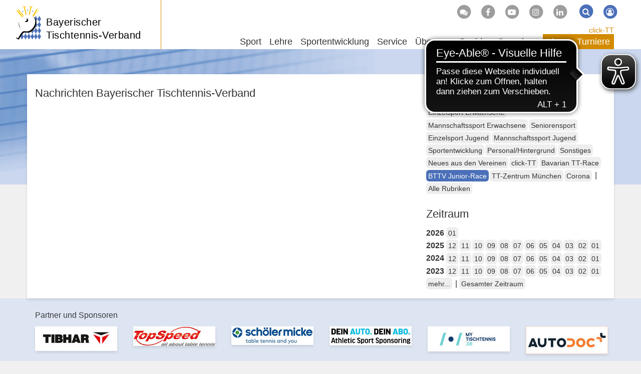

--- FILE ---
content_type: text/html; charset=utf-8
request_url: https://www.bttv.de/news/kat/bttv-junior-race/dat/2020/02
body_size: 8113
content:
<!DOCTYPE html>
<html dir="ltr" lang="de-DE">
	<head>
		<meta charset="utf-8">
		<!--
	by mdlr
	This website is powered by TYPO3 - inspiring people to share!
	TYPO3 is a free open source Content Management Framework initially created by Kasper Skaarhoj and licensed under GNU/GPL.
	TYPO3 is copyright 1998-2026 of Kasper Skaarhoj. Extensions are copyright of their respective owners.
	Information and contribution at https://typo3.org/
-->
		<title>News - Bayerischer Tischtennis-Verband</title>
		<meta http-equiv="x-ua-compatible" content="IE=edge">
		<meta name="viewport" content="width=device-width, initial-scale=1, minimum-scale=1">
		<meta name="robots" content="index,follow">
		<meta name="twitter:card" content="summary">
		<meta name="apple-mobile-web-app-capable" content="no">
		<link rel="stylesheet" type="text/css" href="/typo3temp/assets/bootstrappackage/fonts/34b6f09d2160836c09a63c8351093eadf788ed4cb9c6c596239ff2ffe69204f8/webfont.1767621388.css" media="all">
		<link rel="stylesheet" type="text/css" href="/typo3temp/assets/compressed/merged-ac76f2b819687fa1ab0d89e4629089ac-a07e0d67cf3ef28f1fb2aec0b19e3f75.1710852933.css" media="all">
		<script>
/*<![CDATA[*/
/*_scriptCode*/
			/* decrypt helper function */
		function decryptCharcode(n,start,end,offset) {
			n = n + offset;
			if (offset > 0 && n > end) {
				n = start + (n - end - 1);
			} else if (offset < 0 && n < start) {
				n = end - (start - n - 1);
			}
			return String.fromCharCode(n);
		}
			/* decrypt string */
		function decryptString(enc,offset) {
			var dec = "";
			var len = enc.length;
			for(var i=0; i < len; i++) {
				var n = enc.charCodeAt(i);
				if (n >= 0x2B && n <= 0x3A) {
					dec += decryptCharcode(n,0x2B,0x3A,offset);	/* 0-9 . , - + / : */
				} else if (n >= 0x40 && n <= 0x5A) {
					dec += decryptCharcode(n,0x40,0x5A,offset);	/* A-Z @ */
				} else if (n >= 0x61 && n <= 0x7A) {
					dec += decryptCharcode(n,0x61,0x7A,offset);	/* a-z */
				} else {
					dec += enc.charAt(i);
				}
			}
			return dec;
		}
			/* decrypt spam-protected emails */
		function linkTo_UnCryptMailto(s) {
			location.href = decryptString(s,-2);
		}
/*]]>*/
</script>
		<link rel="apple-touch-icon" sizes="180x180" href="/apple-touch-icon.png">
		<link rel="icon" type="image/png" sizes="32x32" href="/favicon-32x32.png">
		<link rel="icon" type="image/png" sizes="16x16" href="/favicon-16x16.png">
		<link rel="manifest" href="/manifest.json">
		<link rel="mask-icon" href="/safari-pinned-tab.svg" color="#4b70b9">
		<script async src="https://cdn.eye-able.com/configs/www.bttv.de.js"></script>
		<script async src="https://cdn.eye-able.com/public/js/eyeAble.js"></script>
		<link rel="alternate" type="application/rss+xml" title="RSS 2.0" href="/feed/rss.xml">
		<script async type="text/javascript" src="//storage.googleapis.com/adtags/mytt/click-tt/qmax/QMAX_byttv.de.js"></script>
		<link rel="canonical" href="https://www.bttv.de/news/kat/bttv-junior-race/dat/2020/02">
		<script>WebFontConfig={"custom":{"urls":["\/typo3conf\/ext\/bootstrap_package\/Resources\/Public\/Fonts\/bootstrappackageicon.min.css"],"families":["BootstrapPackageIcon"]},"timeout":1000};(function(d){var wf=d.createElement('script'),s=d.scripts[0];wf.src='/typo3conf/ext/bootstrap_package/Resources/Public/Contrib/webfontloader/webfontloader.js';wf.async=false;s.parentNode.insertBefore(wf,s);})(document);</script>
		 </head>
	<body id="p19" class="page-19 backendlayout-2_columns_50_50 layout-bttv layout-default">
		<div id="top"></div>
		<div class="body-bg"><a class="visually-hidden visually-hidden-focusable" href="#content">Zum Inhalt springen</a>
			<header id="nav-site-wrap" class="full-header">
				<div class="container">
					<div class="navbar-header">
						<button class="navbar-toggle collapsed" id="navbar-toggle-site" type="button" data-toggle="collapse" data-target="#navbar-site"><span class="sr-only">Navigation</span><span class="icon-bar"></span><span class="icon-bar"></span><span class="icon-bar"></span></button>
						<button class="navbar-toggle collapsed" id="navbar-toggle-search" type="button" data-toggle="collapse" data-target="#navbar-meta-search"><span class="sr-only">Suche</span><i class="fa fa-search" aria-hidden="true"></i><span class="icon-bar"></span><span class="icon-bar"></span></button>
						<button class="navbar-toggle collapsed" id="navbar-toggle-login" type="button" data-toggle="collapse" data-target="#navbar-meta-login"><span class="sr-only">Login</span><i class="fa fa-lock" aria-hidden="true"></i><span class="icon-bar"></span><span class="icon-bar"></span></button>
						<div id="brand">
							<div id="header-logo-img"><a href="/"><img src="/typo3conf/ext/bttv/Resources/Public/Images/logo_bttv_cut.svg" alt="BTTV" height="94" width="70"></a></div>
							<div id="header-logo"><a href="/">Bayerischer<br> Tischtennis-Verband</a></div>
						</div>
					</div>
					<nav id="primary-menu" aria-label="Primary">
						<ul class="nav navbar-nav navbar-right" id="navbar-meta">
							<li class="hidden-sm hidden-xs"><a href="http://forum.tt-news.de/forumdisplay.php?f=1376" target="_blank" title="Forum"><span class="fa-stack"><i class="fa fa-circle fa-stack-2x"></i><i class="fa fa-comments fa-stack-1x fa-inverse"></i></span></a></li>
							<li class="hidden-sm hidden-xs"><a href="https://www.facebook.com/bttv.de" target="_blank" title="Facebook"><span class="fa-stack"><i class="fa fa-circle fa-stack-2x"></i><i class="fa fa-facebook-f fa-stack-1x fa-inverse"></i></span></a></li>
							<li class="hidden-sm hidden-xs"><a href="https://www.youtube.com/channel/UCFCX7h7Mf_LLWYDP0eFC5gg" target="_blank" title="Youtube"><span class="fa-stack"><i class="fa fa-circle fa-stack-2x"></i><i class="fa fa-youtube-play fa-stack-1x fa-inverse"></i></span></a></li>
							<li class="hidden-sm hidden-xs"><a href="https://www.instagram.com/tt_bayern/?hl=de" target="_blank" title="Instagram"><span class="fa-stack"><i class="fa fa-circle fa-stack-2x"></i><i class="fa fa-instagram fa-stack-1x fa-inverse"></i></span></a></li>
							<li class="hidden-sm hidden-xs"><a href="https://www.linkedin.com/company/bayerischer-tischtennis-verband" target="_blank" title="LinkedIn"><span class="fa-stack"><i class="fa fa-circle fa-stack-2x"></i><i class="fa fa-linkedin fa-stack-1x fa-inverse"></i></span></a></li>
							<li class="collapse" id="navbar-meta-search">
								<form action="/suche" method="get" class="form-inline">
									<div class="form-group"><label class="sr-only">Suche</label><input class="form-control" id="navbar-meta-search-query" pattern=".{3,}" required spellcheck="false" dir="ltr" title="Suchen" name="q" autocomplete="off" value="" placeholder="Suche" type="text" lang="de">
										<button type="submit" class="btn btn-link"><span class="fa-stack"><i class="fa fa-circle fa-stack-2x"></i><i class="fa fa-search fa-stack-1x fa-inverse"></i></span><span class="sr-only">Suchen</span></button>
									</div>
								</form>
							</li>
							<li class="login" id="navbar-meta-login"><a href="https://bttv.click-tt.de/cgi-bin/WebObjects/nuLigaTTDE.woa/wa/login?federation=ByTTV&region=DE"><span class="fa-stack"><i class="fa fa-circle fa-stack-2x"></i><i class="fa fa-user-circle-o fa-stack-1x fa-inverse"></i></span></a></li>
						</ul>
						<ul id="navbar-site" class="nav navbar-nav navbar-collapse collapse">
							<li class="nav-item dropdown dropdown-hover "><a href="/sport" class="dropdown-toggle" data-toggle="dropdown" role="button" aria-haspopup="true" aria-expanded="false"> Sport<b class="caret"></b></a>
								<ul class="dropdown-menu">
									<li><a href="/sport/leistungssport"> Leistungssport </a></li>
									<li><a href="/sport/jugendsport"> Jugendsport </a></li>
									<li><a href="/sport/einzelsport"> Einzelsport </a></li>
									<li><a href="/sport/mannschaftssport"> Mannschaftssport </a></li>
									<li><a href="/sport/seniorensport"> Seniorensport </a></li>
									<li><a href="/sportentwicklung/angebote-fuer-verein-schule/breitensport"> Breitensport </a></li>
									<li><a href="/sportentwicklung/angebote-fuer-verein-schule/schulsport"> Schulsport </a></li>
									<li><a href="/sportentwicklung/angebote-fuer-verein-schule/gesundheits-seniorensport"> Gesundheitssport </a></li>
									<li><a target="_blank" href="http://sr.bttv.de"> Schiedsrichter <i class="fa fa-external-link-square fa-xs" aria-hidden="true"></i></a></li>
									<li><a href="/lehre/tt-camps"> TT-Camps </a></li>
									<li class="space"><span> Turnierserien </span></li>
									<li><a href="/sport/bavarian-tt-race"> Bavarian TT-Race </a></li>
									<li><a href="/sport/bttv-junior-race"> BTTV Junior-Race </a></li>
									<li class="space"><span> Event </span></li>
									<li><a href="/sport/table-tennis-meets-tube"> Table Tennis meets Tube </a></li>
								</ul>
							</li>
							<li class="nav-item dropdown dropdown-hover "><a href="/lehre" class="dropdown-toggle" data-toggle="dropdown" role="button" aria-haspopup="true" aria-expanded="false"> Lehre<b class="caret"></b></a>
								<ul class="dropdown-menu">
									<li class="space"><span> Termine und Anmeldung </span></li>
									<li><a href="/lehre/trainerausbildung"> Trainerausbildung </a></li>
									<li><a href="/lehre/trainerfortbildung"> Trainerfortbildung </a></li>
									<li><a href="/lehre/tt-camp"> TT-Camps </a></li>
									<li><a href="/lehre/schiedsrichter"> Schiedsrichter </a></li>
									<li class="space"><span> Info </span></li>
									<li><a href="/lehre/aus-und-fortbildung"> Aus- und Fortbildung </a></li>
									<li><a href="/lehre/tt-camps"> TT-Camps </a></li>
									<li><a href="/lehre/technikvideos"> Technikvideos </a></li>
									<li><a href="/lehre/sportschule-oberhaching"> Sportschule Oberhaching </a></li>
									<li><a href="/lehre/trainerboerse"> Trainerbörse </a></li>
									<li><a href="/lehre/dein-persoenlicher-tischtennistrainer"> Dein persönlicher TT-Trainer </a></li>
									<li><a href="/lehre/lehrteam-on-tour"> Lehrteam on Tour </a></li>
								</ul>
							</li>
							<li class="nav-item dropdown dropdown-hover "><a href="/sportentwicklung" class="dropdown-toggle" data-toggle="dropdown" role="button" aria-haspopup="true" aria-expanded="false"> Sportentwicklung<b class="caret"></b></a>
								<ul class="dropdown-menu">
									<li><a href="/sportentwicklung/mediathek"> Mediathek </a></li>
									<li><a href="/sportentwicklung/foerderprogramme"> Förderprogramme </a></li>
									<li><a href="/sportentwicklung/vereinsberatung"> Vereinsberatung </a></li>
									<li><a target="_blank" href="https://www.tischtennis.de/mein-sport/verein-finden/in-meiner-naehe/verband.html?tx_neundreivierteltournament_frontend%5Bassociation%5D=4"> Vereinsfinder <i class="fa fa-external-link-square fa-xs" aria-hidden="true"></i></a></li>
									<li class="space"><span> Aktionen für Verein & Schule </span></li>
									<li><a href="/sportentwicklung/angebote-fuer-verein-schule/breitensport"> Breitensport </a></li>
									<li><a href="/sportentwicklung/angebote-fuer-verein-schule/outdoor-freizeitsport"> Outdoor- & Freizeitsport </a></li>
									<li><a href="/sportentwicklung/angebote-fuer-verein-schule/gesundheits-seniorensport"> Gesundheitssport </a></li>
									<li><a href="/sportentwicklung/seniorensportgruppen"> Seniorensportgruppen </a></li>
									<li><a href="/sportentwicklung/angebote-fuer-verein-schule/schulsport"> Schulsport </a></li>
								</ul>
							</li>
							<li class="nav-item dropdown dropdown-hover "><a href="/service" class="dropdown-toggle" data-toggle="dropdown" role="button" aria-haspopup="true" aria-expanded="false"> Service<b class="caret"></b></a>
								<ul class="dropdown-menu">
									<li><a href="/service/geschaeftsstelle"> Geschäftsstelle </a></li>
									<li><a href="/service/click-tt"> click-TT </a></li>
									<li><a href="/service/newsletter"> Newsletter </a></li>
									<li><a href="/service/publikationen"> Publikationen </a></li>
									<li><a href="/service/medien"> Medien </a></li>
									<li><a href="/service/downloads/handbuchinhalte"> Downloads </a></li>
									<li><a href="/service/abrechnung"> Abrechnung </a></li>
									<li><a href="/service/ruestzeug"> Rüstzeug </a></li>
									<li><a href="/service/urteile"> Urteile </a></li>
									<li><a href="/service/links/unsere-partner"> Links </a></li>
									<li><a target="_blank" href="http://sr.bttv.de"> Schiedsrichter <i class="fa fa-external-link-square fa-xs" aria-hidden="true"></i></a></li>
									<li><a href="/sitemap"> Sitemap </a></li>
								</ul>
							</li>
							<li class="nav-item dropdown dropdown-hover "><a href="/ueber-uns" class="dropdown-toggle" data-toggle="dropdown" role="button" aria-haspopup="true" aria-expanded="false"> Über uns<b class="caret"></b></a>
								<ul class="dropdown-menu">
									<li><a href="/ueber-uns/geschaeftsstelle"> Geschäftsstelle </a></li>
									<li><a href="/ueber-uns/verband/vorstand-praesidium"> Verband </a></li>
									<li><a href="/ligen/vereine"> Vereine </a></li>
									<li><a href="/ueber-uns/gedaechtnispreise"> Gedächtnispreise </a></li>
									<li><a href="/ueber-uns/freundeskreis-tt-in-bayern"> Freundeskreis TT in Bayern </a></li>
									<li><a href="/ueber-uns/juniorteam"> Juniorteam </a></li>
									<li class="space"><span> Good Governance </span></li>
									<li><a href="/ueber-uns/leitbild"> Leitbild </a></li>
									<li><a href="/ueber-uns/praevention-missbrauch"> Prävention Missbrauch </a></li>
									<li><a href="/ueber-uns/praevention-doping"> Prävention Doping </a></li>
									<li><a href="/ueber-uns/inklusion"> Inklusion </a></li>
									<li><a href="/ueber-uns/verhaltenskodex"> Verhaltenskodex </a></li>
									<li><a href="/ueber-uns/werte-im-sport"> Werte im Sport </a></li>
									<li><a href="/ueber-uns/transparenz"> Transparenz </a></li>
									<li><a href="/ueber-uns/legislativgremien"> Legislativgremien </a></li>
								</ul>
							</li>
							<li class="nav-item dropdown dropdown-hover mega-menu"><a href="/bezirke" class="dropdown-toggle" data-toggle="dropdown" role="button" aria-haspopup="true" aria-expanded="false"> Bezirke<b class="caret"></b></a>
								<ul class="dropdown-menu">
									<li class="space"><span> Verbandsbereich Nordwest </span></li>
									<li><a href="/unterfranken-west"> Unterfranken-West </a></li>
									<li><a href="/unterfranken-nord"> Unterfranken-Nord </a></li>
									<li><a href="/unterfranken-sued"> Unterfranken-Süd </a></li>
									<li><a href="/mittelfranken-sued"> Mittelfranken-Süd </a></li>
									<li class="space"><span> Verbandsbereich Nordost </span></li>
									<li><a href="/oberfranken-west"> Oberfranken-West </a></li>
									<li><a href="/oberfranken-ost"> Oberfranken-Ost </a></li>
									<li><a href="/mittelfranken-nord"> Mittelfranken-Nord </a></li>
									<li><a href="/oberpfalz-nord"> Oberpfalz-Nord </a></li>
									<li class="space"><span> Verbandsbereich Südwest </span></li>
									<li><a href="/schwaben-nord"> Schwaben-Nord </a></li>
									<li><a href="/schwaben-sued"> Schwaben-Süd </a></li>
									<li><a href="/oberbayern-mitte"> Oberbayern-Mitte </a></li>
									<li><a href="/oberbayern-sued"> Oberbayern-Süd </a></li>
									<li class="space"><span> Verbandsbereich Südost </span></li>
									<li><a href="/oberpfalz-sued"> Oberpfalz-Süd </a></li>
									<li><a href="/oberbayern-nord"> Oberbayern-Nord </a></li>
									<li><a href="/niederbayern-ost"> Niederbayern-Ost </a></li>
									<li><a href="/oberbayern-ost"> Oberbayern-Ost </a></li>
								</ul>
							</li>
							<li class="nav-item dropdown dropdown-hover "><a href="/spenden" class="dropdown-toggle" data-toggle="dropdown" role="button" aria-haspopup="true" aria-expanded="false"> Spenden<b class="caret"></b></a>
								<ul class="dropdown-menu">
									<li><a href="/spenden/tt-zentrum"> TT-Zentrum </a></li>
									<li><a href="/spenden/fragen-und-antworten"> Fragen und Antworten </a></li>
									<li><a href="/spenden/ihre-spende-kommt-an"> Ihre Spende kommt an </a></li>
									<li><a href="/spenden/bayerische-meister-helfen"> Bayerische Meister helfen </a></li>
									<li><a href="/spenden/spendenformular"> Spendenformular </a></li>
								</ul>
							</li>
						</ul>
						<ul id="navbar-play" class="nav navbar-nav">
							<li id="navbar-play-title"><a href="https://www.bttv.de/service/click-tt/">click-TT</a></li>
							<li class="nav-item dropdown dropdown-hover "><a href="/ligen" class="dropdown-toggle" data-toggle="dropdown" role="button" aria-haspopup="true" aria-expanded="false"> Ligen<b class="caret"></b></a>
								<ul class="dropdown-menu">
									<li><a target="_blank" href="https://www.mytischtennis.de/click-tt/DTTB/25--26/ligen/DTTB_25--26"> Bundesligen <i class="fa fa-external-link-square fa-xs" aria-hidden="true"></i></a></li>
									<li><a target="_blank" href="https://www.mytischtennis.de/click-tt/DTTB/25--26/ligen/DTTB_25--26"> Regional- und Oberligen Süd <i class="fa fa-external-link-square fa-xs" aria-hidden="true"></i></a></li>
									<li><a href="/ligen/verbandsligen"> Verbandsligen </a></li>
									<li><a href="/ligen/bezirk-unterfranken-west"> Bezirk Unterfranken-West </a></li>
									<li><a href="/ligen/bezirk-unterfranken-nord"> Bezirk Unterfranken-Nord </a></li>
									<li><a href="/ligen/bezirk-unterfranken-sued"> Bezirk Unterfranken-Süd </a></li>
									<li><a href="/ligen/bezirk-mittelfranken-sued"> Bezirk Mittelfranken-Süd </a></li>
									<li><a href="/ligen/bezirk-oberfranken-west"> Bezirk Oberfranken-West </a></li>
									<li><a href="/ligen/bezirk-oberfranken-ost"> Bezirk Oberfranken-Ost </a></li>
									<li><a href="/ligen/bezirk-mittelfranken-nord"> Bezirk Mittelfranken-Nord </a></li>
									<li><a href="/ligen/bezirk-oberpfalz-nord"> Bezirk Oberpfalz-Nord </a></li>
									<li><a href="/ligen/bezirk-schwaben-nord"> Bezirk Schwaben-Nord </a></li>
									<li><a href="/ligen/bezirk-schwaben-sued"> Bezirk Schwaben-Süd </a></li>
									<li><a href="/ligen/bezirk-oberbayern-mitte"> Bezirk Oberbayern-Mitte </a></li>
									<li><a href="/ligen/bezirk-oberbayern-sued"> Bezirk Oberbayern-Süd </a></li>
									<li><a href="/ligen/bezirk-oberpfalz-sued"> Bezirk Oberpfalz-Süd </a></li>
									<li><a href="/ligen/bezirk-oberbayern-nord"> Bezirk Oberbayern-Nord </a></li>
									<li><a href="/ligen/bezirk-niederbayern-ost"> Bezirk Niederbayern-Ost </a></li>
									<li><a href="/ligen/bezirk-oberbayern-ost"> Bezirk Oberbayern-Ost </a></li>
									<li class="space"><span> Info </span></li>
									<li><a href="/service/click-tt"> click-TT </a></li>
									<li><a href="/ligen/vereine"> Vereine </a></li>
									<li><a target="_blank" href="https://www.mytischtennis.de/click-tt/ByTTV/wechselliste"> Wechselliste <i class="fa fa-external-link-square fa-xs" aria-hidden="true"></i></a></li>
									<li><a target="_blank" href="https://www.mytischtennis.de/click-tt/ByTTV/wettkampfarchiv"> Wettkampfarchiv <i class="fa fa-external-link-square fa-xs" aria-hidden="true"></i></a></li>
								</ul>
							</li>
							<li class="nav-item dropdown dropdown-hover "><a href="/turniere" class="dropdown-toggle" data-toggle="dropdown" role="button" aria-haspopup="true" aria-expanded="false"> Turniere<b class="caret"></b></a>
								<ul class="dropdown-menu">
									<li><a href="/turniere/turnierkalender-bttv"> Turnierkalender </a></li>
									<li><a href="/turniere/mini-meisterschaften"> mini-Meisterschaften </a></li>
									<li><a href="/turniere/bavarian-tt-race"> Bavarian TT-Race </a></li>
									<li><a href="/turniere/junior-race"> BTTV Junior-Race </a></li>
									<li class="space"><span> Info </span></li>
									<li><a href="/turniere/rahmenterminplaene"> Rahmenterminpläne </a></li>
								</ul>
							</li>
						</ul>
					</nav>
				</div>
			</header>
			<main id="content" class="main-section">
				<div id="banner-top">
					<div id='div-gpt-ad-125492151540564439-1'></div>
				</div>
				<div id="banner-skyscraper">
					<div id='div-gpt-ad-125492151540564439-2'></div>
				</div>
				<div class="container">
					<div class="row">
						<div class="col-md-8">
							<h2>Nachrichten Bayerischer Tischtennis-Verband</h2>
							<div id="c10023" class="frame frame-size-default frame-default frame-type-list frame-layout- frame-background-none frame-no-backgroundimage frame-space-before-none frame-space-after-none">
								<div class="frame-group-container">
									<div class="frame-group-inner">
										<div class="frame-container frame-container-default">
											<div class="frame-inner"></div>
										</div>
									</div>
								</div>
							</div>
						</div>
						<div class="col-md-4">
							<div id="c10022" class="frame frame-size-default frame-default frame-type-list frame-layout- frame-background-none frame-no-backgroundimage frame-space-before-none frame-space-after-none">
								<div class="frame-group-container">
									<div class="frame-group-inner">
										<div class="frame-container frame-container-default">
											<div class="frame-inner">
												<h2> Rubriken </h2>
												<div class="news-catmenu"><a class="btn btn-default btn-sm normal" href="/news/kat/einzelsport-erwachsene/dat/2020/02">Einzelsport Erwachsene </a><a class="btn btn-default btn-sm normal" href="/news/kat/mannschaftssport-erwachsene/dat/2020/02">Mannschaftssport Erwachsene </a><a class="btn btn-default btn-sm normal" href="/news/kat/seniorensport/dat/2020/02">Seniorensport </a><a class="btn btn-default btn-sm normal" href="/news/kat/einzelsport-jugend/dat/2020/02">Einzelsport Jugend </a><a class="btn btn-default btn-sm normal" href="/news/kat/mannschaftssport-jugend/dat/2020/02">Mannschaftssport Jugend </a><a class="btn btn-default btn-sm normal" href="/news/kat/vereinsservice/dat/2020/02">Sportentwicklung </a><a class="btn btn-default btn-sm normal" href="/news/kat/personal-hintergrund/dat/2020/02">Personal/Hintergrund </a><a class="btn btn-default btn-sm normal" href="/news/kat/sonstiges/dat/2020/02">Sonstiges </a><a class="btn btn-default btn-sm normal" href="/news/kat/neues-aus-den-vereinen/dat/2020/02">Neues aus den Vereinen </a><a class="btn btn-default btn-sm normal" href="/news/kat/click-tt/dat/2020/02">click-TT </a><a class="btn btn-default btn-sm normal" href="/news/kat/bavarian-tt-race/dat/2020/02">Bavarian TT-Race </a><a class="btn btn-default btn-sm active" href="/news/kat/bttv-junior-race/dat/2020/02">BTTV Junior-Race </a><a class="btn btn-default btn-sm normal" href="/news/kat/tt-zentrum-muenchen/dat/2020/02">TT-Zentrum München </a><a class="btn btn-default btn-sm normal" href="/news/kat/corona/dat/2020/02">Corona </a> | <a class="btn btn-default btn-sm" href="/news/dat/2020/02">Alle Rubriken</a></div>
											</div>
										</div>
									</div>
								</div>
							</div>
							<div id="c10021" class="frame frame-size-default frame-default frame-type-list frame-layout- frame-background-none frame-no-backgroundimage frame-space-before-none frame-space-after-none">
								<div class="frame-group-container">
									<div class="frame-group-inner">
										<div class="frame-container frame-container-default">
											<div class="frame-inner">
												<h2> Zeitraum </h2>
												<div class="news-month">
													<div><b>2026 </b><a class="btn btn-default btn-sm normal" href="/news/kat/bttv-junior-race/dat/2026/01">01</a></div>
													<div><b>2025 </b><a class="btn btn-default btn-sm normal" href="/news/kat/bttv-junior-race/dat/2025/12">12</a><a class="btn btn-default btn-sm normal" href="/news/kat/bttv-junior-race/dat/2025/11">11</a><a class="btn btn-default btn-sm normal" href="/news/kat/bttv-junior-race/dat/2025/10">10</a><a class="btn btn-default btn-sm normal" href="/news/kat/bttv-junior-race/dat/2025/09">09</a><a class="btn btn-default btn-sm normal" href="/news/kat/bttv-junior-race/dat/2025/08">08</a><a class="btn btn-default btn-sm normal" href="/news/kat/bttv-junior-race/dat/2025/07">07</a><a class="btn btn-default btn-sm normal" href="/news/kat/bttv-junior-race/dat/2025/06">06</a><a class="btn btn-default btn-sm normal" href="/news/kat/bttv-junior-race/dat/2025/05">05</a><a class="btn btn-default btn-sm normal" href="/news/kat/bttv-junior-race/dat/2025/04">04</a><a class="btn btn-default btn-sm normal" href="/news/kat/bttv-junior-race/dat/2025/03">03</a><a class="btn btn-default btn-sm normal" href="/news/kat/bttv-junior-race/dat/2025/02">02</a><a class="btn btn-default btn-sm normal" href="/news/kat/bttv-junior-race/dat/2025/01">01</a></div>
													<div><b>2024 </b><a class="btn btn-default btn-sm normal" href="/news/kat/bttv-junior-race/dat/2024/12">12</a><a class="btn btn-default btn-sm normal" href="/news/kat/bttv-junior-race/dat/2024/11">11</a><a class="btn btn-default btn-sm normal" href="/news/kat/bttv-junior-race/dat/2024/10">10</a><a class="btn btn-default btn-sm normal" href="/news/kat/bttv-junior-race/dat/2024/09">09</a><a class="btn btn-default btn-sm normal" href="/news/kat/bttv-junior-race/dat/2024/08">08</a><a class="btn btn-default btn-sm normal" href="/news/kat/bttv-junior-race/dat/2024/07">07</a><a class="btn btn-default btn-sm normal" href="/news/kat/bttv-junior-race/dat/2024/06">06</a><a class="btn btn-default btn-sm normal" href="/news/kat/bttv-junior-race/dat/2024/05">05</a><a class="btn btn-default btn-sm normal" href="/news/kat/bttv-junior-race/dat/2024/04">04</a><a class="btn btn-default btn-sm normal" href="/news/kat/bttv-junior-race/dat/2024/03">03</a><a class="btn btn-default btn-sm normal" href="/news/kat/bttv-junior-race/dat/2024/02">02</a><a class="btn btn-default btn-sm normal" href="/news/kat/bttv-junior-race/dat/2024/01">01</a></div>
													<div><b>2023 </b><a class="btn btn-default btn-sm normal" href="/news/kat/bttv-junior-race/dat/2023/12">12</a><a class="btn btn-default btn-sm normal" href="/news/kat/bttv-junior-race/dat/2023/11">11</a><a class="btn btn-default btn-sm normal" href="/news/kat/bttv-junior-race/dat/2023/10">10</a><a class="btn btn-default btn-sm normal" href="/news/kat/bttv-junior-race/dat/2023/09">09</a><a class="btn btn-default btn-sm normal" href="/news/kat/bttv-junior-race/dat/2023/08">08</a><a class="btn btn-default btn-sm normal" href="/news/kat/bttv-junior-race/dat/2023/07">07</a><a class="btn btn-default btn-sm normal" href="/news/kat/bttv-junior-race/dat/2023/06">06</a><a class="btn btn-default btn-sm normal" href="/news/kat/bttv-junior-race/dat/2023/05">05</a><a class="btn btn-default btn-sm normal" href="/news/kat/bttv-junior-race/dat/2023/04">04</a><a class="btn btn-default btn-sm normal" href="/news/kat/bttv-junior-race/dat/2023/03">03</a><a class="btn btn-default btn-sm normal" href="/news/kat/bttv-junior-race/dat/2023/02">02</a><a class="btn btn-default btn-sm normal" href="/news/kat/bttv-junior-race/dat/2023/01">01</a></div>
													<button class="btn btn-default btn-sm" type="button" data-toggle="collapse" data-target="#date-menu-more" aria-expanded="false" aria-controls="date-menu-more"> mehr... </button>
													 | <a class="btn btn-default btn-sm" href="/news/kat/bttv-junior-race">Gesamter Zeitraum </a>
													<div class="collapse" id="date-menu-more">
														<div><b>2022 </b><a class="btn btn-default btn-sm normal" href="/news/kat/bttv-junior-race/dat/2022/12">12</a><a class="btn btn-default btn-sm normal" href="/news/kat/bttv-junior-race/dat/2022/11">11</a><a class="btn btn-default btn-sm normal" href="/news/kat/bttv-junior-race/dat/2022/10">10</a><a class="btn btn-default btn-sm normal" href="/news/kat/bttv-junior-race/dat/2022/09">09</a><a class="btn btn-default btn-sm normal" href="/news/kat/bttv-junior-race/dat/2022/08">08</a><a class="btn btn-default btn-sm normal" href="/news/kat/bttv-junior-race/dat/2022/07">07</a><a class="btn btn-default btn-sm normal" href="/news/kat/bttv-junior-race/dat/2022/06">06</a><a class="btn btn-default btn-sm normal" href="/news/kat/bttv-junior-race/dat/2022/05">05</a><a class="btn btn-default btn-sm normal" href="/news/kat/bttv-junior-race/dat/2022/04">04</a><a class="btn btn-default btn-sm normal" href="/news/kat/bttv-junior-race/dat/2022/03">03</a><a class="btn btn-default btn-sm normal" href="/news/kat/bttv-junior-race/dat/2022/02">02</a><a class="btn btn-default btn-sm normal" href="/news/kat/bttv-junior-race/dat/2022/01">01</a></div>
														<div><b>2021 </b><a class="btn btn-default btn-sm normal" href="/news/kat/bttv-junior-race/dat/2021/12">12</a><a class="btn btn-default btn-sm normal" href="/news/kat/bttv-junior-race/dat/2021/11">11</a><a class="btn btn-default btn-sm normal" href="/news/kat/bttv-junior-race/dat/2021/10">10</a><a class="btn btn-default btn-sm normal" href="/news/kat/bttv-junior-race/dat/2021/09">09</a><a class="btn btn-default btn-sm normal" href="/news/kat/bttv-junior-race/dat/2021/08">08</a><a class="btn btn-default btn-sm normal" href="/news/kat/bttv-junior-race/dat/2021/07">07</a><a class="btn btn-default btn-sm normal" href="/news/kat/bttv-junior-race/dat/2021/06">06</a><a class="btn btn-default btn-sm normal" href="/news/kat/bttv-junior-race/dat/2021/05">05</a><a class="btn btn-default btn-sm normal" href="/news/kat/bttv-junior-race/dat/2021/04">04</a><a class="btn btn-default btn-sm normal" href="/news/kat/bttv-junior-race/dat/2021/03">03</a><a class="btn btn-default btn-sm normal" href="/news/kat/bttv-junior-race/dat/2021/02">02</a><a class="btn btn-default btn-sm normal" href="/news/kat/bttv-junior-race/dat/2021/01">01</a></div>
														<div><b>2020 </b><a class="btn btn-default btn-sm normal" href="/news/kat/bttv-junior-race/dat/2020/12">12</a><a class="btn btn-default btn-sm normal" href="/news/kat/bttv-junior-race/dat/2020/11">11</a><a class="btn btn-default btn-sm normal" href="/news/kat/bttv-junior-race/dat/2020/10">10</a><a class="btn btn-default btn-sm normal" href="/news/kat/bttv-junior-race/dat/2020/09">09</a><a class="btn btn-default btn-sm normal" href="/news/kat/bttv-junior-race/dat/2020/08">08</a><a class="btn btn-default btn-sm normal" href="/news/kat/bttv-junior-race/dat/2020/07">07</a><a class="btn btn-default btn-sm normal" href="/news/kat/bttv-junior-race/dat/2020/06">06</a><a class="btn btn-default btn-sm normal" href="/news/kat/bttv-junior-race/dat/2020/05">05</a><a class="btn btn-default btn-sm normal" href="/news/kat/bttv-junior-race/dat/2020/04">04</a><a class="btn btn-default btn-sm normal" href="/news/kat/bttv-junior-race/dat/2020/03">03</a><a class="btn btn-default btn-sm normal active" href="/news/kat/bttv-junior-race/dat/2020/02">02</a><a class="btn btn-default btn-sm normal" href="/news/kat/bttv-junior-race/dat/2020/01">01</a></div>
														<div><b>2019 </b><a class="btn btn-default btn-sm normal" href="/news/kat/bttv-junior-race/dat/2019/12">12</a><a class="btn btn-default btn-sm normal" href="/news/kat/bttv-junior-race/dat/2019/11">11</a><a class="btn btn-default btn-sm normal" href="/news/kat/bttv-junior-race/dat/2019/10">10</a><a class="btn btn-default btn-sm normal" href="/news/kat/bttv-junior-race/dat/2019/09">09</a><a class="btn btn-default btn-sm normal" href="/news/kat/bttv-junior-race/dat/2019/08">08</a><a class="btn btn-default btn-sm normal" href="/news/kat/bttv-junior-race/dat/2019/07">07</a><a class="btn btn-default btn-sm normal" href="/news/kat/bttv-junior-race/dat/2019/06">06</a><a class="btn btn-default btn-sm normal" href="/news/kat/bttv-junior-race/dat/2019/05">05</a><a class="btn btn-default btn-sm normal" href="/news/kat/bttv-junior-race/dat/2019/04">04</a><a class="btn btn-default btn-sm normal" href="/news/kat/bttv-junior-race/dat/2019/03">03</a><a class="btn btn-default btn-sm normal" href="/news/kat/bttv-junior-race/dat/2019/02">02</a><a class="btn btn-default btn-sm normal" href="/news/kat/bttv-junior-race/dat/2019/01">01</a></div>
														<div><b>2018 </b><a class="btn btn-default btn-sm normal" href="/news/kat/bttv-junior-race/dat/2018/12">12</a><a class="btn btn-default btn-sm normal" href="/news/kat/bttv-junior-race/dat/2018/11">11</a><a class="btn btn-default btn-sm normal" href="/news/kat/bttv-junior-race/dat/2018/10">10</a><a class="btn btn-default btn-sm normal" href="/news/kat/bttv-junior-race/dat/2018/09">09</a><a class="btn btn-default btn-sm normal" href="/news/kat/bttv-junior-race/dat/2018/08">08</a><a class="btn btn-default btn-sm normal" href="/news/kat/bttv-junior-race/dat/2018/07">07</a><a class="btn btn-default btn-sm normal" href="/news/kat/bttv-junior-race/dat/2018/06">06</a><a class="btn btn-default btn-sm normal" href="/news/kat/bttv-junior-race/dat/2018/05">05</a><a class="btn btn-default btn-sm normal" href="/news/kat/bttv-junior-race/dat/2018/04">04</a><a class="btn btn-default btn-sm normal" href="/news/kat/bttv-junior-race/dat/2018/03">03</a><a class="btn btn-default btn-sm normal" href="/news/kat/bttv-junior-race/dat/2018/02">02</a><a class="btn btn-default btn-sm normal" href="/news/kat/bttv-junior-race/dat/2018/01">01</a></div>
														<div><b>2017 </b><a class="btn btn-default btn-sm normal" href="/news/kat/bttv-junior-race/dat/2017/12">12</a><a class="btn btn-default btn-sm normal" href="/news/kat/bttv-junior-race/dat/2017/11">11</a><a class="btn btn-default btn-sm normal" href="/news/kat/bttv-junior-race/dat/2017/10">10</a><a class="btn btn-default btn-sm normal" href="/news/kat/bttv-junior-race/dat/2017/09">09</a><a class="btn btn-default btn-sm normal" href="/news/kat/bttv-junior-race/dat/2017/08">08</a><a class="btn btn-default btn-sm normal" href="/news/kat/bttv-junior-race/dat/2017/07">07</a><a class="btn btn-default btn-sm normal" href="/news/kat/bttv-junior-race/dat/2017/06">06</a><a class="btn btn-default btn-sm normal" href="/news/kat/bttv-junior-race/dat/2017/05">05</a><a class="btn btn-default btn-sm normal" href="/news/kat/bttv-junior-race/dat/2017/04">04</a><a class="btn btn-default btn-sm normal" href="/news/kat/bttv-junior-race/dat/2017/03">03</a><a class="btn btn-default btn-sm normal" href="/news/kat/bttv-junior-race/dat/2017/02">02</a><a class="btn btn-default btn-sm normal" href="/news/kat/bttv-junior-race/dat/2017/01">01</a></div>
														<div><b>2016 </b><a class="btn btn-default btn-sm normal" href="/news/kat/bttv-junior-race/dat/2016/12">12</a><a class="btn btn-default btn-sm normal" href="/news/kat/bttv-junior-race/dat/2016/11">11</a><a class="btn btn-default btn-sm normal" href="/news/kat/bttv-junior-race/dat/2016/10">10</a><a class="btn btn-default btn-sm normal" href="/news/kat/bttv-junior-race/dat/2016/09">09</a><a class="btn btn-default btn-sm normal" href="/news/kat/bttv-junior-race/dat/2016/08">08</a><a class="btn btn-default btn-sm normal" href="/news/kat/bttv-junior-race/dat/2016/07">07</a><a class="btn btn-default btn-sm normal" href="/news/kat/bttv-junior-race/dat/2016/06">06</a><a class="btn btn-default btn-sm normal" href="/news/kat/bttv-junior-race/dat/2016/05">05</a><a class="btn btn-default btn-sm normal" href="/news/kat/bttv-junior-race/dat/2016/04">04</a><a class="btn btn-default btn-sm normal" href="/news/kat/bttv-junior-race/dat/2016/03">03</a><a class="btn btn-default btn-sm normal" href="/news/kat/bttv-junior-race/dat/2016/02">02</a><a class="btn btn-default btn-sm normal" href="/news/kat/bttv-junior-race/dat/2016/01">01</a></div>
														<div><b>2015 </b><a class="btn btn-default btn-sm normal" href="/news/kat/bttv-junior-race/dat/2015/12">12</a><a class="btn btn-default btn-sm normal" href="/news/kat/bttv-junior-race/dat/2015/11">11</a><a class="btn btn-default btn-sm normal" href="/news/kat/bttv-junior-race/dat/2015/10">10</a><a class="btn btn-default btn-sm normal" href="/news/kat/bttv-junior-race/dat/2015/09">09</a><a class="btn btn-default btn-sm normal" href="/news/kat/bttv-junior-race/dat/2015/08">08</a><a class="btn btn-default btn-sm normal" href="/news/kat/bttv-junior-race/dat/2015/07">07</a><a class="btn btn-default btn-sm normal" href="/news/kat/bttv-junior-race/dat/2015/06">06</a><a class="btn btn-default btn-sm normal" href="/news/kat/bttv-junior-race/dat/2015/05">05</a><a class="btn btn-default btn-sm normal" href="/news/kat/bttv-junior-race/dat/2015/04">04</a><a class="btn btn-default btn-sm normal" href="/news/kat/bttv-junior-race/dat/2015/03">03</a><a class="btn btn-default btn-sm normal" href="/news/kat/bttv-junior-race/dat/2015/02">02</a><a class="btn btn-default btn-sm normal" href="/news/kat/bttv-junior-race/dat/2015/01">01</a></div>
														<div><b>2014 </b><a class="btn btn-default btn-sm normal" href="/news/kat/bttv-junior-race/dat/2014/12">12</a><a class="btn btn-default btn-sm normal" href="/news/kat/bttv-junior-race/dat/2014/11">11</a><a class="btn btn-default btn-sm normal" href="/news/kat/bttv-junior-race/dat/2014/10">10</a><a class="btn btn-default btn-sm normal" href="/news/kat/bttv-junior-race/dat/2014/09">09</a><a class="btn btn-default btn-sm normal" href="/news/kat/bttv-junior-race/dat/2014/08">08</a><a class="btn btn-default btn-sm normal" href="/news/kat/bttv-junior-race/dat/2014/07">07</a><a class="btn btn-default btn-sm normal" href="/news/kat/bttv-junior-race/dat/2014/06">06</a><a class="btn btn-default btn-sm normal" href="/news/kat/bttv-junior-race/dat/2014/05">05</a><a class="btn btn-default btn-sm normal" href="/news/kat/bttv-junior-race/dat/2014/04">04</a><a class="btn btn-default btn-sm normal" href="/news/kat/bttv-junior-race/dat/2014/03">03</a><a class="btn btn-default btn-sm normal" href="/news/kat/bttv-junior-race/dat/2014/02">02</a><a class="btn btn-default btn-sm normal" href="/news/kat/bttv-junior-race/dat/2014/01">01</a></div>
														<div><b>2013 </b><a class="btn btn-default btn-sm normal" href="/news/kat/bttv-junior-race/dat/2013/12">12</a><a class="btn btn-default btn-sm normal" href="/news/kat/bttv-junior-race/dat/2013/11">11</a><a class="btn btn-default btn-sm normal" href="/news/kat/bttv-junior-race/dat/2013/10">10</a><a class="btn btn-default btn-sm normal" href="/news/kat/bttv-junior-race/dat/2013/09">09</a><a class="btn btn-default btn-sm normal" href="/news/kat/bttv-junior-race/dat/2013/08">08</a><a class="btn btn-default btn-sm normal" href="/news/kat/bttv-junior-race/dat/2013/07">07</a><a class="btn btn-default btn-sm normal" href="/news/kat/bttv-junior-race/dat/2013/06">06</a><a class="btn btn-default btn-sm normal" href="/news/kat/bttv-junior-race/dat/2013/05">05</a><a class="btn btn-default btn-sm normal" href="/news/kat/bttv-junior-race/dat/2013/04">04</a><a class="btn btn-default btn-sm normal" href="/news/kat/bttv-junior-race/dat/2013/03">03</a><a class="btn btn-default btn-sm normal" href="/news/kat/bttv-junior-race/dat/2013/02">02</a><a class="btn btn-default btn-sm normal" href="/news/kat/bttv-junior-race/dat/2013/01">01</a></div>
														<div><b>2012 </b><a class="btn btn-default btn-sm normal" href="/news/kat/bttv-junior-race/dat/2012/12">12</a><a class="btn btn-default btn-sm normal" href="/news/kat/bttv-junior-race/dat/2012/11">11</a><a class="btn btn-default btn-sm normal" href="/news/kat/bttv-junior-race/dat/2012/10">10</a><a class="btn btn-default btn-sm normal" href="/news/kat/bttv-junior-race/dat/2012/09">09</a><a class="btn btn-default btn-sm normal" href="/news/kat/bttv-junior-race/dat/2012/08">08</a><a class="btn btn-default btn-sm normal" href="/news/kat/bttv-junior-race/dat/2012/07">07</a><a class="btn btn-default btn-sm normal" href="/news/kat/bttv-junior-race/dat/2012/06">06</a><a class="btn btn-default btn-sm normal" href="/news/kat/bttv-junior-race/dat/2012/05">05</a><a class="btn btn-default btn-sm normal" href="/news/kat/bttv-junior-race/dat/2012/04">04</a><a class="btn btn-default btn-sm normal" href="/news/kat/bttv-junior-race/dat/2012/03">03</a><a class="btn btn-default btn-sm normal" href="/news/kat/bttv-junior-race/dat/2012/02">02</a><a class="btn btn-default btn-sm normal" href="/news/kat/bttv-junior-race/dat/2012/01">01</a></div>
														<div><b>2011 </b><a class="btn btn-default btn-sm normal" href="/news/kat/bttv-junior-race/dat/2011/12">12</a><a class="btn btn-default btn-sm normal" href="/news/kat/bttv-junior-race/dat/2011/11">11</a><a class="btn btn-default btn-sm normal" href="/news/kat/bttv-junior-race/dat/2011/10">10</a><a class="btn btn-default btn-sm normal" href="/news/kat/bttv-junior-race/dat/2011/09">09</a><a class="btn btn-default btn-sm normal" href="/news/kat/bttv-junior-race/dat/2011/08">08</a><a class="btn btn-default btn-sm normal" href="/news/kat/bttv-junior-race/dat/2011/07">07</a><a class="btn btn-default btn-sm normal" href="/news/kat/bttv-junior-race/dat/2011/06">06</a><a class="btn btn-default btn-sm normal" href="/news/kat/bttv-junior-race/dat/2011/05">05</a><a class="btn btn-default btn-sm normal" href="/news/kat/bttv-junior-race/dat/2011/04">04</a><a class="btn btn-default btn-sm normal" href="/news/kat/bttv-junior-race/dat/2011/03">03</a><a class="btn btn-default btn-sm normal" href="/news/kat/bttv-junior-race/dat/2011/02">02</a><a class="btn btn-default btn-sm normal" href="/news/kat/bttv-junior-race/dat/2011/01">01</a></div>
														<div><b>2010 </b><a class="btn btn-default btn-sm normal" href="/news/kat/bttv-junior-race/dat/2010/12">12</a><a class="btn btn-default btn-sm normal" href="/news/kat/bttv-junior-race/dat/2010/11">11</a><a class="btn btn-default btn-sm normal" href="/news/kat/bttv-junior-race/dat/2010/10">10</a><a class="btn btn-default btn-sm normal" href="/news/kat/bttv-junior-race/dat/2010/09">09</a><a class="btn btn-default btn-sm normal" href="/news/kat/bttv-junior-race/dat/2010/08">08</a><a class="btn btn-default btn-sm normal" href="/news/kat/bttv-junior-race/dat/2010/07">07</a><a class="btn btn-default btn-sm normal" href="/news/kat/bttv-junior-race/dat/2010/06">06</a><a class="btn btn-default btn-sm normal" href="/news/kat/bttv-junior-race/dat/2010/05">05</a><a class="btn btn-default btn-sm normal" href="/news/kat/bttv-junior-race/dat/2010/04">04</a><a class="btn btn-default btn-sm normal" href="/news/kat/bttv-junior-race/dat/2010/03">03</a><a class="btn btn-default btn-sm normal" href="/news/kat/bttv-junior-race/dat/2010/02">02</a><a class="btn btn-default btn-sm normal" href="/news/kat/bttv-junior-race/dat/2010/01">01</a></div>
														<div><b>2009 </b><a class="btn btn-default btn-sm normal" href="/news/kat/bttv-junior-race/dat/2009/12">12</a><a class="btn btn-default btn-sm normal" href="/news/kat/bttv-junior-race/dat/2009/11">11</a><a class="btn btn-default btn-sm normal" href="/news/kat/bttv-junior-race/dat/2009/10">10</a><a class="btn btn-default btn-sm normal" href="/news/kat/bttv-junior-race/dat/2009/09">09</a><a class="btn btn-default btn-sm normal" href="/news/kat/bttv-junior-race/dat/2009/08">08</a><a class="btn btn-default btn-sm normal" href="/news/kat/bttv-junior-race/dat/2009/07">07</a><a class="btn btn-default btn-sm normal" href="/news/kat/bttv-junior-race/dat/2009/06">06</a><a class="btn btn-default btn-sm normal" href="/news/kat/bttv-junior-race/dat/2009/05">05</a><a class="btn btn-default btn-sm normal" href="/news/kat/bttv-junior-race/dat/2009/04">04</a><a class="btn btn-default btn-sm normal" href="/news/kat/bttv-junior-race/dat/2009/03">03</a><a class="btn btn-default btn-sm normal" href="/news/kat/bttv-junior-race/dat/2009/02">02</a><a class="btn btn-default btn-sm normal" href="/news/kat/bttv-junior-race/dat/2009/01">01</a></div>
														<div><b>2008 </b><a class="btn btn-default btn-sm normal" href="/news/kat/bttv-junior-race/dat/2008/12">12</a><a class="btn btn-default btn-sm normal" href="/news/kat/bttv-junior-race/dat/2008/11">11</a><a class="btn btn-default btn-sm normal" href="/news/kat/bttv-junior-race/dat/2008/10">10</a><a class="btn btn-default btn-sm normal" href="/news/kat/bttv-junior-race/dat/2008/09">09</a><a class="btn btn-default btn-sm normal" href="/news/kat/bttv-junior-race/dat/2008/08">08</a><a class="btn btn-default btn-sm normal" href="/news/kat/bttv-junior-race/dat/2008/07">07</a><a class="btn btn-default btn-sm normal" href="/news/kat/bttv-junior-race/dat/2008/06">06</a><a class="btn btn-default btn-sm normal" href="/news/kat/bttv-junior-race/dat/2008/05">05</a><a class="btn btn-default btn-sm normal" href="/news/kat/bttv-junior-race/dat/2008/04">04</a><a class="btn btn-default btn-sm normal" href="/news/kat/bttv-junior-race/dat/2008/03">03</a><a class="btn btn-default btn-sm normal" href="/news/kat/bttv-junior-race/dat/2008/02">02</a><a class="btn btn-default btn-sm normal" href="/news/kat/bttv-junior-race/dat/2008/01">01</a></div>
														<div><b>2007 </b><a class="btn btn-default btn-sm normal" href="/news/kat/bttv-junior-race/dat/2007/12">12</a><a class="btn btn-default btn-sm normal" href="/news/kat/bttv-junior-race/dat/2007/11">11</a><a class="btn btn-default btn-sm normal" href="/news/kat/bttv-junior-race/dat/2007/10">10</a><a class="btn btn-default btn-sm normal" href="/news/kat/bttv-junior-race/dat/2007/09">09</a><a class="btn btn-default btn-sm normal" href="/news/kat/bttv-junior-race/dat/2007/08">08</a><a class="btn btn-default btn-sm normal" href="/news/kat/bttv-junior-race/dat/2007/07">07</a><a class="btn btn-default btn-sm normal" href="/news/kat/bttv-junior-race/dat/2007/06">06</a><a class="btn btn-default btn-sm normal" href="/news/kat/bttv-junior-race/dat/2007/05">05</a><a class="btn btn-default btn-sm normal" href="/news/kat/bttv-junior-race/dat/2007/04">04</a><a class="btn btn-default btn-sm normal" href="/news/kat/bttv-junior-race/dat/2007/03">03</a><a class="btn btn-default btn-sm normal" href="/news/kat/bttv-junior-race/dat/2007/02">02</a><a class="btn btn-default btn-sm normal" href="/news/kat/bttv-junior-race/dat/2007/01">01</a></div>
														<div><b>2006 </b><a class="btn btn-default btn-sm normal" href="/news/kat/bttv-junior-race/dat/2006/12">12</a><a class="btn btn-default btn-sm normal" href="/news/kat/bttv-junior-race/dat/2006/11">11</a><a class="btn btn-default btn-sm normal" href="/news/kat/bttv-junior-race/dat/2006/10">10</a><a class="btn btn-default btn-sm normal" href="/news/kat/bttv-junior-race/dat/2006/09">09</a><a class="btn btn-default btn-sm normal" href="/news/kat/bttv-junior-race/dat/2006/08">08</a><a class="btn btn-default btn-sm normal" href="/news/kat/bttv-junior-race/dat/2006/07">07</a><a class="btn btn-default btn-sm normal" href="/news/kat/bttv-junior-race/dat/2006/06">06</a><a class="btn btn-default btn-sm normal" href="/news/kat/bttv-junior-race/dat/2006/05">05</a><a class="btn btn-default btn-sm normal" href="/news/kat/bttv-junior-race/dat/2006/04">04</a><a class="btn btn-default btn-sm normal" href="/news/kat/bttv-junior-race/dat/2006/03">03</a><a class="btn btn-default btn-sm normal" href="/news/kat/bttv-junior-race/dat/2006/02">02</a><a class="btn btn-default btn-sm normal" href="/news/kat/bttv-junior-race/dat/2006/01">01</a></div>
														<div><b>2005 </b><a class="btn btn-default btn-sm normal" href="/news/kat/bttv-junior-race/dat/2005/12">12</a><a class="btn btn-default btn-sm normal" href="/news/kat/bttv-junior-race/dat/2005/11">11</a><a class="btn btn-default btn-sm normal" href="/news/kat/bttv-junior-race/dat/2005/10">10</a><a class="btn btn-default btn-sm normal" href="/news/kat/bttv-junior-race/dat/2005/09">09</a><a class="btn btn-default btn-sm normal" href="/news/kat/bttv-junior-race/dat/2005/08">08</a><a class="btn btn-default btn-sm normal" href="/news/kat/bttv-junior-race/dat/2005/07">07</a><a class="btn btn-default btn-sm normal" href="/news/kat/bttv-junior-race/dat/2005/06">06</a><a class="btn btn-default btn-sm normal" href="/news/kat/bttv-junior-race/dat/2005/05">05</a><a class="btn btn-default btn-sm normal" href="/news/kat/bttv-junior-race/dat/2005/04">04</a><a class="btn btn-default btn-sm normal" href="/news/kat/bttv-junior-race/dat/2005/03">03</a><a class="btn btn-default btn-sm normal" href="/news/kat/bttv-junior-race/dat/2005/02">02</a><a class="btn btn-default btn-sm normal" href="/news/kat/bttv-junior-race/dat/2005/01">01</a></div>
														<div><b>2004 </b><a class="btn btn-default btn-sm normal" href="/news/kat/bttv-junior-race/dat/2004/12">12</a><a class="btn btn-default btn-sm normal" href="/news/kat/bttv-junior-race/dat/2004/11">11</a><a class="btn btn-default btn-sm normal" href="/news/kat/bttv-junior-race/dat/2004/10">10</a><a class="btn btn-default btn-sm normal" href="/news/kat/bttv-junior-race/dat/2004/09">09</a><a class="btn btn-default btn-sm normal" href="/news/kat/bttv-junior-race/dat/2004/08">08</a><a class="btn btn-default btn-sm normal" href="/news/kat/bttv-junior-race/dat/2004/07">07</a><a class="btn btn-default btn-sm normal" href="/news/kat/bttv-junior-race/dat/2004/06">06</a><a class="btn btn-default btn-sm normal" href="/news/kat/bttv-junior-race/dat/2004/05">05</a><a class="btn btn-default btn-sm normal" href="/news/kat/bttv-junior-race/dat/2004/04">04</a><a class="btn btn-default btn-sm normal" href="/news/kat/bttv-junior-race/dat/2004/03">03</a><a class="btn btn-default btn-sm normal" href="/news/kat/bttv-junior-race/dat/2004/02">02</a><a class="btn btn-default btn-sm normal" href="/news/kat/bttv-junior-race/dat/2004/01">01</a></div>
														<div><b>2003 </b><a class="btn btn-default btn-sm normal" href="/news/kat/bttv-junior-race/dat/2003/12">12</a><a class="btn btn-default btn-sm normal" href="/news/kat/bttv-junior-race/dat/2003/11">11</a><a class="btn btn-default btn-sm normal" href="/news/kat/bttv-junior-race/dat/2003/10">10</a></div>
													</div>
												</div>
											</div>
										</div>
									</div>
								</div>
							</div>
						</div>
					</div>
				</div>
			</main>
			<div class="footer-section c-section-partner">
				<div class="container">
					<h2> Partner und Sponsoren </h2>
					<div class="row banner slider-banner-6">
						<div class="col-md-2 col-xs-3">
							<figure class="image"><a data-uid="10" rel="nofollow" target="_blank" href="http://www.tibhar.com"><img alt="Partner Tibhar" src="/fileadmin/_processed_/7/2/csm_TIBHAR_Logo_2020_d1415969f9.jpg" width="164" height="49" title="Tibhar"></a></figure>
						</div>
						<div class="col-md-2 col-xs-3">
							<figure class="image"><a data-uid="12" rel="nofollow" target="_blank" href="http://www.topspeed-tt.com/"><img alt="Partner Topspeed" src="/fileadmin/_processed_/9/2/csm_topspeed_d536c9a3aa.jpg" width="164" height="39" title="Topspeed"></a></figure>
						</div>
						<div class="col-md-2 col-xs-3">
							<figure class="image"><a data-uid="9" rel="nofollow" target="_blank" href="http://schoeler-micke.tabletennis-shop.de/?pid=1"><img alt="Partner S+M" src="/fileadmin/_processed_/2/d/csm_sum_94f19730f6.jpg" width="164" height="37" title="Schöler&amp;Micke"></a></figure>
						</div>
						<div class="col-md-2 col-xs-3">
							<figure class="image"><a data-uid="7" rel="nofollow" target="_blank" href="https://mehr.ichbindeinauto.de/partner"><img alt="Partner ASS" src="/fileadmin/_processed_/7/9/csm_ASS_Logo_ab_2025_3a947856a4.jpg" width="164" height="38"></a></figure>
						</div>
						<div class="col-md-2 col-xs-3">
							<figure class="image"><a data-uid="13" rel="nofollow" target="_blank" href="https://www.mytischtennis.de"><img alt="Partner myTT" src="/fileadmin/_processed_/4/f/csm_logo_mytt_2025_5b8495a162.jpg" width="164" height="50"></a></figure>
						</div>
						<div class="col-md-2 col-xs-3">
							<figure class="image"><a data-uid="135" rel="nofollow" target="_blank" href="https://www.autodoc.de/"><img alt="Partner Autodoc" src="/fileadmin/_processed_/0/b/csm_AUTODOC_JPEG__005__4e9b56c098.jpg" width="164" height="55"></a></figure>
						</div>
					</div>
				</div>
			</div>
			<footer>
				<div class="footer-section">
					<div class="container">
						<div class="row">
							<div class="col-sm-4">
								<div id="c18499" class="frame frame-size-default frame-default frame-type-textmedia frame-layout- frame-background-none frame-no-backgroundimage frame-space-before-none frame-space-after-none">
									<div class="frame-group-container">
										<div class="frame-group-inner">
											<div class="frame-container frame-container-default">
												<div class="frame-inner">
													<p><strong>Bayerischer Tischtennis-Verband e.V.</strong><br />Georg-Brauchle-Ring 93, 80992 München <br /><a href="javascript:linkTo_UnCryptMailto(%27ocknvq%2CdvvxBdvvx0fg%27);"> bttv<span>@</span>bttv.de</a><br />Tel <a href="tel://+49" target="89" class="15702-420" rel="noreferrer">089/15702-420</a> · Fax 089/15702-424 </p>
												</div>
											</div>
										</div>
									</div>
								</div>
							</div>
							<div class="col-sm-4">
								<div id="c18498" class="frame frame-size-default frame-default frame-type-textmedia frame-layout- frame-background-none frame-no-backgroundimage frame-space-before-none frame-space-after-none">
									<div class="frame-group-container">
										<div class="frame-group-inner">
											<div class="frame-container frame-container-default">
												<div class="frame-inner">
													<p><strong>Öffnungszeiten Geschäftsstelle:</strong><br />Montag bis Freitag: 9:00 Uhr – 12:00 Uhr <br />Montag bis Donnerstag: 13:00 Uhr – 16:00 Uhr </p>
												</div>
											</div>
										</div>
									</div>
								</div>
							</div>
							<div class="col-sm-4" id="social">
								<div id="c18497" class="frame frame-size-default frame-default frame-type-html frame-layout- frame-background-none frame-no-backgroundimage frame-space-before-none frame-space-after-none">
									<div class="frame-group-container">
										<div class="frame-group-inner">
											<div class="frame-container frame-container-default">
												<div class="frame-inner">
													<p><a href="http://forum.tt-news.de/forumdisplay.php?f=1376" target="_blank" title="Link zum Forum"><span id="forum-txt">Forum</span><span id="forum" class="fa-stack fa-lg"><span class="fa fa-circle fa-stack-2x"></span><span class="fa fa-comments fa-stack-1x fa-inverse"></span></span></a><a href="https://www.facebook.com/bttv.de" target="_blank" title="Facebook"><span id="facebook" class="fa-stack fa-lg"><span class="fa fa-circle fa-stack-2x"></span><span class="fa fa-facebook-f fa-stack-1x fa-inverse"></span></span></a><a href="https://www.youtube.com/channel/UCFCX7h7Mf_LLWYDP0eFC5gg" target="_blank" title="Youtube"><span id="youtube" class="fa-stack fa-lg"><span class="fa fa-circle fa-stack-2x"></span><span class="fa fa-youtube-play fa-stack-1x fa-inverse"></span></span></a><a href="https://www.instagram.com/tt_bayern/?hl=de" target="_blank" title="Instagram"><span id="instagram" class="fa-stack fa-lg"><span class="fa fa-circle fa-stack-2x"></span><span class="fa fa-instagram fa-stack-1x fa-inverse"></span></span></a><a href="https://www.linkedin.com/company/bayerischer-tischtennis-verband" target="_blank" title="LinkedIn"><span id="linkedin" class="fa-stack fa-lg"><span class="fa fa-circle fa-stack-2x"></span><span class="fa fa-linkedin fa-stack-1x fa-inverse"></span></span></a></p>
												</div>
											</div>
										</div>
									</div>
								</div>
							</div>
						</div>
					</div>
				</div>
				<div class="meta-section">
					<div class="container">
						<nav>
							<ul class="nav" id="navbar-footer">
								<li class="nav-item"><a class="nav-link" href="/"> Home </a></li>
								<li class="nav-item"><a class="nav-link" href="/ueber-uns/geschaeftsstelle"> Kontakt </a></li>
								<li class="nav-item"><a class="nav-link" href="/sitemap"> Sitemap </a></li>
								<li class="nav-item"><a class="nav-link" href="/impressum"> Impressum </a></li>
								<li class="nav-item"><a class="nav-link" href="/haftung"> Haftung </a></li>
								<li class="nav-item"><a class="nav-link" href="/footer/erklaerung-zur-barrierefreiheit"> Barrierefreiheit </a></li>
								<li class="nav-item"><a class="nav-link" href="/datenschutz"> Datenschutz </a></li>
							</ul>
						</nav>
						<div id="copyright"><small> © 2026 Bayerischer Tischtennis-Verband e.V. </small></div>
					</div>
				</div>
			</footer>
			<a class="scroll-top" title="Nach oben rollen" href="#top"><span class="scroll-top-icon"></span></a></div>
		<script src="/typo3temp/assets/compressed/merged-8f6429ae989f8e20f210e4322754aeb7-2515b931e9e0cd480f756c63f3a7670f.1710852933.js"></script>
		 </body>
	 </html>

--- FILE ---
content_type: text/css; charset=utf-8
request_url: https://www.bttv.de/typo3temp/assets/compressed/merged-ac76f2b819687fa1ab0d89e4629089ac-a07e0d67cf3ef28f1fb2aec0b19e3f75.1710852933.css
body_size: 39135
content:
@charset "UTF-8";.cc-window{opacity:1;transition:opacity 1s ease}.cc-window.cc-invisible{opacity:0}.cc-animate.cc-revoke{transition:transform 1s ease}.cc-animate.cc-revoke.cc-top{transform:translateY(-2rem)}.cc-animate.cc-revoke.cc-bottom{transform:translateY(2rem)}.cc-animate.cc-revoke.cc-active.cc-top{transform:translateY(0)}.cc-animate.cc-revoke.cc-active.cc-bottom{transform:translateY(0)}.cc-revoke:hover{transform:translateY(0)}.cc-grower{max-height:0;overflow:hidden;transition:max-height 1s}.cc-window,.cc-revoke{position:fixed;overflow:hidden;display:flex;flex-wrap:nowrap;z-index:1080}.cc-window.cc-static{position:static}.cc-window.cc-floating{padding:2rem 0;max-width:380px;flex-direction:column}.cc-window.cc-floating .cc-container{padding-left:2rem;padding-right:2rem}.cc-window.cc-banner{padding:20px 0;width:100%;flex-direction:row}.cc-revoke{padding:0.5rem}.cc-revoke:hover{text-decoration:underline}.cc-header{font-weight:bold}.cc-link,.cc-close,.cc-revoke{cursor:pointer}.cc-link{opacity:0.8;display:inline-block;padding:0.2rem 0;text-decoration:underline}.cc-link:hover{opacity:1}.cc-link:active,.cc-link:visited{color:initial}.cc-banner .cc-btn:last-child{min-width:140px}.cc-highlight .cc-btn:first-child{background-color:transparent;border-color:transparent}.cc-highlight .cc-btn:first-child:hover,.cc-highlight .cc-btn:first-child:focus{background-color:transparent;text-decoration:underline}.cc-close{display:block;position:absolute;top:0.5rem;right:0.5rem;font-size:1.6rem;opacity:0.9;line-height:0.75}.cc-close:hover,.cc-close:focus{opacity:1}.cc-container{width:100%;overflow:hidden;display:flex;flex-wrap:nowrap;margin:0 auto}.cc-window.cc-floating .cc-container{flex-direction:column}.cc-window.cc-banner .cc-container{flex-direction:row;align-items:center}.cc-revoke.cc-top{top:0;left:3rem;border-bottom-left-radius:0.5rem;border-bottom-right-radius:0.5rem}.cc-revoke.cc-bottom{bottom:0;left:3rem;border-top-left-radius:0.5rem;border-top-right-radius:0.5rem}.cc-revoke.cc-left{left:3rem;right:unset}.cc-revoke.cc-right{right:3rem;left:unset}.cc-top{top:20px}.cc-left{left:20px}.cc-right{right:20px}.cc-bottom{bottom:20px}.cc-message{line-height:1.5}.cc-floating>.cc-container>.cc-link,.cc-floating>.cc-link{margin-bottom:1rem}.cc-floating .cc-message{display:block;margin-bottom:1rem}.cc-window.cc-floating .cc-compliance{flex:1 0 auto}.cc-window.cc-banner{align-items:center}.cc-banner.cc-top{left:0;right:0;top:0}.cc-banner.cc-bottom{left:0;right:0;bottom:0}.cc-banner .cc-message{padding-right:1rem;flex:1}.cc-compliance{display:flex;align-items:center;align-content:space-between}.cc-compliance>.cc-btn{flex:1}.cc-btn+.cc-btn{margin-left:0.5rem}@media print{.cc-window,.cc-revoke{display:none}}@media screen and (max-width:900px){.cc-btn{white-space:normal}}@media screen and (max-width:480px) and (orientation:portrait),screen and (max-width:736px) and (orientation:landscape){.cc-window.cc-top{top:0}.cc-window.cc-bottom{bottom:0}.cc-window.cc-banner,.cc-window.cc-right,.cc-window.cc-left{left:0;right:0}.cc-window.cc-banner{flex-direction:column;align-items:unset}.cc-window.cc-banner .cc-compliance{flex:1}.cc-window.cc-floating{padding:20px;max-width:none}.cc-window.cc-floating .cc-container{padding:0}.cc-window .cc-message{padding-right:0;margin-bottom:1rem}.cc-window.cc-banner .cc-container{align-items:unset;flex-direction:column}}.cc-window,.cc-revoke{color:color-yiq(#f9f9f9);background-color:#f9f9f9}.cc-link,.cc-link:active,.cc-link:visited{color:#4b70b9}.cc-btn{text-align:center;padding:8px 4px}.cc-btn.cc-allow{border:1px solid}.cc-revoke{display:none !important}.gallery-row{display:flex;flex-wrap:wrap;margin-left:-1rem;margin-right:-1rem}.gallery-row:last-child{margin-bottom:-1rem}.gallery-item{padding-left:1rem;padding-right:1rem}.gallery-item img,.gallery-item picture{width:100%;height:auto}.gallery-item-size-1{width:100%}.gallery-item-size-2{width:calc(100% / 2)}.gallery-item-size-3{width:calc(100% / 3)}.gallery-item-size-4{width:calc(100% / 4)}.gallery-item-size-5{width:calc(100% / 5)}.gallery-item-size-6{width:calc(100% / 6)}.video-embed{margin-bottom:3rem}.video-shariff-play{position:relative;display:block}a.video-shariff-play img{display:inline-block}.video-shariff-preview{position:absolute;left:0;right:0;top:0;bottom:0}.video-shariff-preview-overlay{background:rgba(255,255,255,0.6);display:block;position:absolute;top:0;bottom:0;left:0;right:0;-webkit-transition:all 0.4s cubic-bezier(0.165,0.84,0.44,1);transition:all 0.4s cubic-bezier(0.165,0.84,0.44,1)}a.video-shariff-play:hover .video-shariff-preview-overlay,a.video-shariff-play:focus .video-shariff-preview-overlay{background:transparent}.video-shariff-preview-icon{display:block;background:transparent;border-radius:0.375rem;width:0;height:0;border-top:24px solid transparent;border-left:36px solid #F00;border-bottom:24px solid transparent;left:47%;top:40%;position:absolute}.video-shariff-preview-text{display:block;width:100%;font-size:12px;line-height:1.5;color:#000;padding:5px;top:0;position:absolute;background:rgba(255,255,255,0.8)}@media screen and (min-width:800px){.video-shariff-preview{top:0}.video-shariff-preview-text{width:100%}}.visually-hidden{display:none}.frame-background-light{background-color:#f5f5f5;padding:16px;margin-bottom:16px}.image a>img,.image a>picture>img,.image>img,.image>picture>img{display:block;max-width:100%;height:auto}@media (min-width:768px){#datepicker .input-daterange .form-control{max-width:120px}#datepicker .form-inline .input-group{vertical-align:top}}.card-menu{margin:-8px;margin-bottom:8px !important;display:flex;flex-wrap:wrap}.card-menu-align-left{justify-content:flex-start}.card-menu .card{height:100%}.card-menu-item{width:100%;padding:8px}.card-menu-columns-2 .card-menu-item{width:calc(100% / 2)}.card{position:relative;display:flex;flex-direction:column;min-width:0;word-wrap:break-word;background-color:#ffffff;background-clip:border-box;border:1px solid rgba(0,0,0,0.125);border-radius:0;color:#212121}.card-body{padding:8px}.card-title{margin:0}.card-footer{padding:8px}.frame-ruler-before{border-top:1px solid rgba(0,0,0,0.125);margin-top:24px;padding-top:8px}.frame-ruler-after{border-bottom:1px solid rgba(0,0,0,0.125);margin-bottom:24px;padding-bottom:8px}‚ .frame-small{padding-top:0.5rem;padding-bottom:0.5rem}.frame-custom-20{min-height:20px;padding:19px;margin-bottom:20px;background-color:#f5f5f5;border:1px solid #e3e3e3;border-radius:4px}.frame-custom-20:first-child h2{margin-top:0}#tournaments-filter{margin:0 0 15px 0 !important}.label,sub,sup{vertical-align:baseline}hr,img{border:0}body,figure{margin:0}.img-responsive,.img-thumbnail,.jumbotron .container,.table,.thumbnail a>img,.thumbnail>img,label{max-width:100%}#map-wrapper polygon,#map-wrapper polyline,.btn{-webkit-user-select:none;-moz-user-select:none;-ms-user-select:none}.navbar-fixed-bottom .navbar-collapse,.navbar-fixed-top .navbar-collapse,.pre-scrollable{max-height:340px}.btn-group-vertical>.btn-group:after,.btn-toolbar:after,.clearfix:after,.container-fluid:after,.container:after,.dl-horizontal dd:after,.dropdown-menu>li>a,.form-horizontal .form-group:after,.modal-footer:after,.modal-header:after,.navbar-collapse:after,.navbar-header:after,.navbar:after,.news-solo1-view .article-item:after,.pager:after,.panel-body:after,.row:after{clear:both}.invisible,.pswp--touch .pswp__button--arrow--left,.pswp--touch .pswp__button--arrow--right,.pswp__caption--fake,.radio-button .radio-inline input{visibility:hidden}.pswp,html{-webkit-text-size-adjust:100%}.pswp,.pswp__bg,.pswp__container,.pswp__img--placeholder,.pswp__share-modal,.pswp__share-tooltip,.pswp__zoom-wrap{-webkit-backface-visibility:hidden}.pswp__container,.pswp__img,.slick-slider{-webkit-touch-callout:none;-webkit-tap-highlight-color:transparent}.pswp__container,.pswp__img,.slick-slider,html{-webkit-tap-highlight-color:transparent}html{font-family:sans-serif;-ms-text-size-adjust:100%}article,aside,details,figcaption,figure,footer,header,hgroup,main,menu,nav,section,summary{display:block}audio,canvas,progress,video{display:inline-block;vertical-align:baseline}audio:not([controls]){display:none;height:0}[hidden],template{display:none}a{background-color:transparent;color:#4b70b9;text-decoration:none}a:active,a:hover{outline:0}b,optgroup,strong{font-weight:700}dfn{font-style:italic}h1{margin:.67em 0}mark{background:#ff0;color:#000}.btn,.btn-danger.active,.btn-danger:active,.btn-default.active,.btn-default:active,.btn-info.active,.btn-info:active,.btn-primary.active,.btn-primary:active,.btn-warning.active,.btn-warning:active,.btn.active,.btn:active,.dropdown-menu>.disabled>a:focus,.dropdown-menu>.disabled>a:hover,.form-control,.navbar-toggle,.open>.btn-danger.dropdown-toggle,.open>.btn-default.dropdown-toggle,.open>.btn-info.dropdown-toggle,.open>.btn-primary.dropdown-toggle,.open>.btn-warning.dropdown-toggle{background-image:none}sub,sup{font-size:75%;line-height:0;position:relative}sup{top:-.5em}sub{bottom:-.25em}img{vertical-align:middle}svg:not(:root){overflow:hidden}hr{box-sizing:content-box;height:0}pre,textarea{overflow:auto}code,kbd,pre,samp{font-size:1em}button,input,optgroup,select,textarea{color:inherit;font:inherit;margin:0}.tooltip,address{font-style:normal}button{overflow:visible}button,select{text-transform:none}button,html input[type=button],input[type=reset],input[type=submit]{-webkit-appearance:button;cursor:pointer}button[disabled],html input[disabled]{cursor:default}button::-moz-focus-inner,input::-moz-focus-inner{border:0;padding:0}input[type=checkbox],input[type=radio]{box-sizing:border-box;padding:0}input[type=number]::-webkit-inner-spin-button,input[type=number]::-webkit-outer-spin-button{height:auto}input[type=search]::-webkit-search-cancel-button,input[type=search]::-webkit-search-decoration{-webkit-appearance:none}td,th{padding:0}*,:after,:before{box-sizing:border-box}html{font-size:10px}body{font-family:"Arial,Open Sans",Helvetica,Arial,sans-serif;font-size:16px;line-height:1.5;color:#333}button,input,select,textarea{font-family:inherit;font-size:inherit;line-height:inherit}a:focus,a:hover{color:#334f84;text-decoration:underline}a:focus{outline:dotted thin;outline:-webkit-focus-ring-color auto 5px;outline-offset:-2px}.img-responsive{display:block;height:auto}.img-rounded{border-radius:6px}.img-thumbnail{padding:4px;line-height:1.5;background-color:#fff;border:1px solid #ddd;border-radius:4px;transition:all .2s ease-in-out;display:inline-block;height:auto}.img-circle{border-radius:50%}hr{margin-top:24px;margin-bottom:24px;border-top:1px solid #eee}.sr-only{position:absolute;width:1px;height:1px;margin:-1px;padding:0;overflow:hidden;clip:rect(0,0,0,0);border:0}.sr-only-focusable:active,.sr-only-focusable:focus{position:static;width:auto;height:auto;margin:0;overflow:visible;clip:auto}[role=button]{cursor:pointer}.h1,.h2,.h3,.h4,.h5,.h6,h1,h2,h3,h4,h5,h6{font-family:inherit;font-weight:500;line-height:1.3;color:inherit}.h1 .small,.h1 small,.h2 .small,.h2 small,.h3 .small,.h3 small,.h4 .small,.h4 small,.h5 .small,.h5 small,.h6 .small,.h6 small,h1 .small,h1 small,h2 .small,h2 small,h3 .small,h3 small,h4 .small,h4 small,h5 .small,h5 small,h6 .small,h6 small{font-weight:400;line-height:1;color:#777}dt,kbd kbd,label{font-weight:700}.h1,.h2,.h3,h1,h2,h3{margin-top:24px;margin-bottom:12px}.h1 .small,.h1 small,.h2 .small,.h2 small,.h3 .small,.h3 small,h1 .small,h1 small,h2 .small,h2 small,h3 .small,h3 small{font-size:65%}.h4,.h5,.h6,h4,h5,h6{margin-top:12px;margin-bottom:12px}dl,ol,ul{margin-top:0}blockquote ol:last-child,blockquote p:last-child,blockquote ul:last-child,ol ol,ol ul,ul ol,ul ul{margin-bottom:0}.table,address,dl,legend{margin-bottom:24px}.h4 .small,.h4 small,.h5 .small,.h5 small,.h6 .small,.h6 small,h4 .small,h4 small,h5 .small,h5 small,h6 .small,h6 small{font-size:75%}.h1,h1{font-size:25px}.h2,h2{font-size:22px}.h3,h3{font-size:20px}.h4,.h5,h4,h5{font-size:16px}.h6,h6{font-size:14px}p{margin:0 0 12px}.small,small{font-size:87%}.mark,mark{background-color:#fcf8e3;padding:.2em}.list-inline,.list-unstyled{padding-left:0;list-style:none}.text-left{text-align:left}.text-right{text-align:right}.text-center{text-align:center}.text-justify{text-align:justify}.text-nowrap{white-space:nowrap}.text-lowercase{text-transform:lowercase}.initialism,.text-uppercase{text-transform:uppercase}.text-capitalize{text-transform:capitalize}.text-muted{color:#777}.text-primary{color:#4b70b9}a.text-primary:focus,a.text-primary:hover{color:#3b5996}.text-success{color:#3c763d}a.text-success:focus,a.text-success:hover{color:#2b542c}.text-info{color:#31708f}a.text-info:focus,a.text-info:hover{color:#245269}.text-warning{color:#8a6d3b}a.text-warning:focus,a.text-warning:hover{color:#66512c}.text-danger{color:#a94442}a.text-danger:focus,a.text-danger:hover{color:#843534}.bg-primary{color:#fff;background-color:#4b70b9}a.bg-primary:focus,a.bg-primary:hover{background-color:#3b5996}.bg-success{background-color:#dff0d8}a.bg-success:focus,a.bg-success:hover{background-color:#c1e2b3}.bg-info{background-color:#d9edf7}a.bg-info:focus,a.bg-info:hover{background-color:#afd9ee}.bg-warning{background-color:#fcf8e3}a.bg-warning:focus,a.bg-warning:hover{background-color:#f7ecb5}.bg-danger{background-color:#f2dede}a.bg-danger:focus,a.bg-danger:hover{background-color:#e4b9b9}pre code,table{background-color:transparent}.page-header{padding-bottom:11px}ol,ul{margin-bottom:12px}.list-inline{margin-left:-5px}.list-inline>li{display:inline-block;padding-left:5px;padding-right:5px}dd,dt{line-height:1.5}dd{margin-left:0}.dl-horizontal dd:after,.dl-horizontal dd:before{content:" ";display:table}abbr[data-original-title],abbr[title]{cursor:help;border-bottom:1px dotted #777}.initialism{font-size:90%}blockquote{padding:12px 24px;margin:0 0 24px;font-size:20px;border-left:5px solid #eee}blockquote .small,blockquote footer,blockquote small{display:block;font-size:80%;line-height:1.5;color:#777}legend,pre{color:#333}blockquote .small:before,blockquote footer:before,blockquote small:before{content:'\2014 \00A0'}.blockquote-reverse,blockquote.pull-right{padding-right:15px;padding-left:0;border-right:5px solid #eee;border-left:0;text-align:right}code,kbd{padding:2px 4px;font-size:90%}caption,th{text-align:left}.blockquote-reverse .small:before,.blockquote-reverse footer:before,.blockquote-reverse small:before,blockquote.pull-right .small:before,blockquote.pull-right footer:before,blockquote.pull-right small:before{content:''}.blockquote-reverse .small:after,.blockquote-reverse footer:after,.blockquote-reverse small:after,blockquote.pull-right .small:after,blockquote.pull-right footer:after,blockquote.pull-right small:after{content:'\00A0 \2014'}address{line-height:1.5}code,kbd,pre,samp{font-family:Menlo,Monaco,Consolas,"Courier New",monospace}code{color:#c7254e;background-color:#f9f2f4;border-radius:4px}kbd{color:#fff;background-color:#333;border-radius:3px;box-shadow:inset 0 -1px 0 rgba(0,0,0,.25)}kbd kbd{padding:0;font-size:100%;box-shadow:none}pre{display:block;padding:11.5px;margin:0 0 12px;font-size:15px;line-height:1.5;word-break:break-all;word-wrap:break-word;background-color:#f5f5f5;border:1px solid #ccc;border-radius:4px}.container-fluid:after,.container-fluid:before,.container:after,.container:before,.news-solo1-view .article-item:after,.news-solo1-view .article-item:before,.row:after,.row:before{display:table;content:" "}.container,.container-fluid{margin-right:auto;margin-left:auto}pre code{padding:0;font-size:inherit;color:inherit;white-space:pre-wrap;border-radius:0}.container,.container-fluid{padding-left:16px;padding-right:16px}.pre-scrollable{overflow-y:scroll}.news-solo1-view .article-item,.row{margin-left:-16px;margin-right:-16px}.col-lg-1,.col-lg-10,.col-lg-11,.col-lg-12,.col-lg-2,.col-lg-3,.col-lg-4,.col-lg-5,.col-lg-6,.col-lg-7,.col-lg-8,.col-lg-9,.col-md-1,.col-md-10,.col-md-11,.col-md-12,.col-md-2,.col-md-3,.col-md-4,.col-md-5,.col-md-6,.col-md-7,.col-md-8,.col-md-9,.col-sm-1,.col-sm-10,.col-sm-11,.col-sm-12,.col-sm-2,.col-sm-3,.col-sm-4,.col-sm-5,.col-sm-6,.col-sm-7,.col-sm-8,.col-sm-9,.col-xs-1,.col-xs-10,.col-xs-11,.col-xs-12,.col-xs-2,.col-xs-3,.col-xs-4,.col-xs-5,.col-xs-6,.col-xs-7,.col-xs-8,.col-xs-9,.news-solo1-view .news-block,.news-solo1-view .news-img{position:relative;min-height:1px;padding-left:16px;padding-right:16px}.col-xs-1,.col-xs-10,.col-xs-11,.col-xs-12,.col-xs-2,.col-xs-3,.col-xs-4,.col-xs-5,.col-xs-6,.col-xs-7,.col-xs-8,.col-xs-9{float:left}.col-xs-1{width:8.3333333333%}.col-xs-2{width:16.6666666667%}.col-xs-3{width:25%}.col-xs-4{width:33.3333333333%}.col-xs-5{width:41.6666666667%}.col-xs-6{width:50%}.col-xs-7{width:58.3333333333%}.col-xs-8{width:66.6666666667%}.col-xs-9{width:75%}.col-xs-10{width:83.3333333333%}.col-xs-11{width:91.6666666667%}.col-xs-12,.form-control,.table,legend{width:100%}.col-xs-pull-0{right:auto}.col-xs-pull-1{right:8.3333333333%}.col-xs-pull-2{right:16.6666666667%}.col-xs-pull-3{right:25%}.col-xs-pull-4{right:33.3333333333%}.col-xs-pull-5{right:41.6666666667%}.col-xs-pull-6{right:50%}.col-xs-pull-7{right:58.3333333333%}.col-xs-pull-8{right:66.6666666667%}.col-xs-pull-9{right:75%}.col-xs-pull-10{right:83.3333333333%}.col-xs-pull-11{right:91.6666666667%}.col-xs-pull-12{right:100%}.col-xs-push-0{left:auto}.col-xs-push-1{left:8.3333333333%}.col-xs-push-2{left:16.6666666667%}.col-xs-push-3{left:25%}.col-xs-push-4{left:33.3333333333%}.col-xs-push-5{left:41.6666666667%}.col-xs-push-6{left:50%}.col-xs-push-7{left:58.3333333333%}.col-xs-push-8{left:66.6666666667%}.col-xs-push-9{left:75%}.col-xs-push-10{left:83.3333333333%}.col-xs-push-11{left:91.6666666667%}.col-xs-push-12{left:100%}.col-xs-offset-0{margin-left:0}.col-xs-offset-1{margin-left:8.3333333333%}.col-xs-offset-2{margin-left:16.6666666667%}.col-xs-offset-3{margin-left:25%}.col-xs-offset-4{margin-left:33.3333333333%}.col-xs-offset-5{margin-left:41.6666666667%}.col-xs-offset-6{margin-left:50%}.col-xs-offset-7{margin-left:58.3333333333%}.col-xs-offset-8{margin-left:66.6666666667%}.col-xs-offset-9{margin-left:75%}.col-xs-offset-10{margin-left:83.3333333333%}.col-xs-offset-11{margin-left:91.6666666667%}.col-xs-offset-12{margin-left:100%}table{border-collapse:collapse;border-spacing:0}caption{padding-top:8px;padding-bottom:8px;color:#777}.table>tbody>tr>td,.table>tbody>tr>th,.table>tfoot>tr>td,.table>tfoot>tr>th,.table>thead>tr>td,.table>thead>tr>th{padding:8px;line-height:1.5;vertical-align:top;border-top:1px solid #ddd}.table>thead>tr>th{vertical-align:bottom;border-bottom:2px solid #ddd}.table>caption+thead>tr:first-child>td,.table>caption+thead>tr:first-child>th,.table>colgroup+thead>tr:first-child>td,.table>colgroup+thead>tr:first-child>th,.table>thead:first-child>tr:first-child>td,.table>thead:first-child>tr:first-child>th{border-top:0}.table>tbody+tbody{border-top:2px solid #ddd}.table .table{background-color:#fff}.table-condensed>tbody>tr>td,.table-condensed>tbody>tr>th,.table-condensed>tfoot>tr>td,.table-condensed>tfoot>tr>th,.table-condensed>thead>tr>td,.table-condensed>thead>tr>th{padding:5px}.table-bordered,.table-bordered>tbody>tr>td,.table-bordered>tbody>tr>th,.table-bordered>tfoot>tr>td,.table-bordered>tfoot>tr>th,.table-bordered>thead>tr>td,.table-bordered>thead>tr>th{border:1px solid #ddd}.table-bordered>thead>tr>td,.table-bordered>thead>tr>th{border-bottom-width:2px}fieldset,legend{padding:0;border:0}.table-striped>tbody>tr:nth-of-type(odd){background-color:#f9f9f9}.table-hover>tbody>tr:hover,.table>tbody>tr.active>td,.table>tbody>tr.active>th,.table>tbody>tr>td.active,.table>tbody>tr>th.active,.table>tfoot>tr.active>td,.table>tfoot>tr.active>th,.table>tfoot>tr>td.active,.table>tfoot>tr>th.active,.table>thead>tr.active>td,.table>thead>tr.active>th,.table>thead>tr>td.active,.table>thead>tr>th.active{background-color:#f5f5f5}table col[class*=col-]{position:static;float:none;display:table-column}table td[class*=col-],table th[class*=col-]{position:static;float:none;display:table-cell}.btn-group>.btn-group,.btn-toolbar .btn,.btn-toolbar .btn-group,.btn-toolbar .input-group,.dropdown-menu{float:left}.table-hover>tbody>tr.active:hover>td,.table-hover>tbody>tr.active:hover>th,.table-hover>tbody>tr:hover>.active,.table-hover>tbody>tr>td.active:hover,.table-hover>tbody>tr>th.active:hover{background-color:#e8e8e8}.table>tbody>tr.success>td,.table>tbody>tr.success>th,.table>tbody>tr>td.success,.table>tbody>tr>th.success,.table>tfoot>tr.success>td,.table>tfoot>tr.success>th,.table>tfoot>tr>td.success,.table>tfoot>tr>th.success,.table>thead>tr.success>td,.table>thead>tr.success>th,.table>thead>tr>td.success,.table>thead>tr>th.success{background-color:#dff0d8}.table-hover>tbody>tr.success:hover>td,.table-hover>tbody>tr.success:hover>th,.table-hover>tbody>tr:hover>.success,.table-hover>tbody>tr>td.success:hover,.table-hover>tbody>tr>th.success:hover{background-color:#d0e9c6}.table>tbody>tr.info>td,.table>tbody>tr.info>th,.table>tbody>tr>td.info,.table>tbody>tr>th.info,.table>tfoot>tr.info>td,.table>tfoot>tr.info>th,.table>tfoot>tr>td.info,.table>tfoot>tr>th.info,.table>thead>tr.info>td,.table>thead>tr.info>th,.table>thead>tr>td.info,.table>thead>tr>th.info{background-color:#d9edf7}.table-hover>tbody>tr.info:hover>td,.table-hover>tbody>tr.info:hover>th,.table-hover>tbody>tr:hover>.info,.table-hover>tbody>tr>td.info:hover,.table-hover>tbody>tr>th.info:hover{background-color:#c4e3f3}.table>tbody>tr.warning>td,.table>tbody>tr.warning>th,.table>tbody>tr>td.warning,.table>tbody>tr>th.warning,.table>tfoot>tr.warning>td,.table>tfoot>tr.warning>th,.table>tfoot>tr>td.warning,.table>tfoot>tr>th.warning,.table>thead>tr.warning>td,.table>thead>tr.warning>th,.table>thead>tr>td.warning,.table>thead>tr>th.warning{background-color:#fcf8e3}.table-hover>tbody>tr.warning:hover>td,.table-hover>tbody>tr.warning:hover>th,.table-hover>tbody>tr:hover>.warning,.table-hover>tbody>tr>td.warning:hover,.table-hover>tbody>tr>th.warning:hover{background-color:#faf2cc}.table>tbody>tr.danger>td,.table>tbody>tr.danger>th,.table>tbody>tr>td.danger,.table>tbody>tr>th.danger,.table>tfoot>tr.danger>td,.table>tfoot>tr.danger>th,.table>tfoot>tr>td.danger,.table>tfoot>tr>th.danger,.table>thead>tr.danger>td,.table>thead>tr.danger>th,.table>thead>tr>td.danger,.table>thead>tr>th.danger{background-color:#f2dede}.table-hover>tbody>tr.danger:hover>td,.table-hover>tbody>tr.danger:hover>th,.table-hover>tbody>tr:hover>.danger,.table-hover>tbody>tr>td.danger:hover,.table-hover>tbody>tr>th.danger:hover{background-color:#ebcccc}.table-responsive{overflow-x:auto;min-height:.01%}fieldset{margin:0;min-width:0}legend{display:block;font-size:24px;line-height:inherit;border-bottom:1px solid #e5e5e5}.form-control,output{font-size:16px;color:#555}label{display:inline-block;margin-bottom:5px}.checkbox,.form-control,.radio,input[type=file],output{display:block}input[type=search]{box-sizing:border-box;-webkit-appearance:none}input[type=checkbox],input[type=radio]{margin:4px 0 0;margin-top:1px\9;line-height:normal}input[type=range]{display:block;width:100%}select[multiple],select[size]{height:auto}input[type=file]:focus,input[type=checkbox]:focus,input[type=radio]:focus{outline:dotted thin;outline:-webkit-focus-ring-color auto 5px;outline-offset:-2px}output{padding-top:7px;line-height:1.5}.form-control{height:38px;padding:6px 12px;line-height:1.5;background-color:#fff;border:1px solid #ccc;transition:border-color ease-in-out .15s,box-shadow ease-in-out .15s}.form-control:focus{border-color:#66afe9;outline:0;box-shadow:inset 0 1px 1px rgba(0,0,0,.075),0 0 8px rgba(102,175,233,.6)}.form-control::-moz-placeholder{color:#999;opacity:1}.form-control:-ms-input-placeholder{color:#999}.form-control::-webkit-input-placeholder{color:#999}.has-success .checkbox,.has-success .checkbox-inline,.has-success .control-label,.has-success .form-control-feedback,.has-success .help-block,.has-success .radio,.has-success .radio-inline,.has-success.checkbox label,.has-success.checkbox-inline label,.has-success.radio label,.has-success.radio-inline label{color:#3c763d}.form-control::-ms-expand{border:0;background-color:transparent}.form-control[disabled],.form-control[readonly],fieldset[disabled] .form-control{background-color:#eee;opacity:1}.form-control[disabled],fieldset[disabled] .form-control{cursor:not-allowed}textarea.form-control{height:auto}.form-group{margin-bottom:15px}.checkbox,.radio{position:relative;margin-top:10px;margin-bottom:10px}.checkbox label,.radio label{min-height:24px;padding-left:20px;margin-bottom:0;font-weight:400;cursor:pointer}.checkbox input[type=checkbox],.checkbox-inline input[type=checkbox],.radio input[type=radio],.radio-inline input[type=radio]{position:absolute;margin-left:-20px;margin-top:4px\9}.checkbox+.checkbox,.radio+.radio{margin-top:-5px}.checkbox-inline,.radio-inline{position:relative;display:inline-block;padding-left:20px;margin-bottom:0;vertical-align:middle;font-weight:400;cursor:pointer}.checkbox-inline+.checkbox-inline,.radio-inline+.radio-inline{margin-top:0;margin-left:10px}.checkbox-inline.disabled,.checkbox.disabled label,.radio-inline.disabled,.radio.disabled label,fieldset[disabled] .checkbox label,fieldset[disabled] .checkbox-inline,fieldset[disabled] .radio label,fieldset[disabled] .radio-inline,fieldset[disabled] input[type=checkbox],fieldset[disabled] input[type=radio],input[type=checkbox].disabled,input[type=checkbox][disabled],input[type=radio].disabled,input[type=radio][disabled]{cursor:not-allowed}.form-control-static{padding-top:7px;padding-bottom:7px;margin-bottom:0;min-height:40px}.form-control-static.input-lg,.form-control-static.input-sm,.input-group-lg>.form-control-static.form-control,.input-group-lg>.form-control-static.input-group-addon,.input-group-lg>.input-group-btn>.form-control-static.btn,.input-group-sm>.form-control-static.form-control,.input-group-sm>.form-control-static.input-group-addon,.input-group-sm>.input-group-btn>.form-control-static.btn{padding-left:0;padding-right:0}.input-group-sm>.form-control,.input-group-sm>.input-group-addon,.input-group-sm>.input-group-btn>.btn,.input-sm{height:33px;padding:5px 10px;font-size:14px;line-height:1.5;border-radius:3px}.input-group-sm>.input-group-btn>select.btn,.input-group-sm>select.form-control,.input-group-sm>select.input-group-addon,select.input-sm{height:33px;line-height:33px}.input-group-sm>.input-group-btn>select[multiple].btn,.input-group-sm>.input-group-btn>textarea.btn,.input-group-sm>select[multiple].form-control,.input-group-sm>select[multiple].input-group-addon,.input-group-sm>textarea.form-control,.input-group-sm>textarea.input-group-addon,select[multiple].input-sm,textarea.input-sm{height:auto}.form-group-sm .form-control{height:33px;padding:5px 10px;font-size:14px;line-height:1.5;border-radius:3px}.form-group-sm select.form-control{height:33px;line-height:33px}.form-group-sm select[multiple].form-control,.form-group-sm textarea.form-control{height:auto}.form-group-sm .form-control-static{height:33px;min-height:38px;padding:6px 10px;font-size:14px;line-height:1.5}.input-group-lg>.form-control,.input-group-lg>.input-group-addon,.input-group-lg>.input-group-btn>.btn,.input-lg{height:49px;padding:10px 16px;font-size:20px;line-height:1.3333333;border-radius:6px}.input-group-lg>.input-group-btn>select.btn,.input-group-lg>select.form-control,.input-group-lg>select.input-group-addon,select.input-lg{height:49px;line-height:49px}.input-group-lg>.input-group-btn>select[multiple].btn,.input-group-lg>.input-group-btn>textarea.btn,.input-group-lg>select[multiple].form-control,.input-group-lg>select[multiple].input-group-addon,.input-group-lg>textarea.form-control,.input-group-lg>textarea.input-group-addon,select[multiple].input-lg,textarea.input-lg{height:auto}.form-group-lg .form-control{height:49px;padding:10px 16px;font-size:20px;line-height:1.3333333;border-radius:6px}.form-group-lg select.form-control{height:49px;line-height:49px}.form-group-lg select[multiple].form-control,.form-group-lg textarea.form-control{height:auto}.form-group-lg .form-control-static{height:49px;min-height:44px;padding:11px 16px;font-size:20px;line-height:1.3333333}.has-feedback{position:relative}.has-feedback .form-control{padding-right:47.5px}.form-control-feedback{position:absolute;top:0;right:0;z-index:2;display:block;width:38px;height:38px;line-height:38px;text-align:center;pointer-events:none}.collapsing,.dropdown,.dropup{position:relative}.form-group-lg .form-control+.form-control-feedback,.input-group-lg+.form-control-feedback,.input-group-lg>.form-control+.form-control-feedback,.input-group-lg>.input-group-addon+.form-control-feedback,.input-group-lg>.input-group-btn>.btn+.form-control-feedback,.input-lg+.form-control-feedback{width:49px;height:49px;line-height:49px}.form-group-sm .form-control+.form-control-feedback,.input-group-sm+.form-control-feedback,.input-group-sm>.form-control+.form-control-feedback,.input-group-sm>.input-group-addon+.form-control-feedback,.input-group-sm>.input-group-btn>.btn+.form-control-feedback,.input-sm+.form-control-feedback{width:33px;height:33px;line-height:33px}.has-success .form-control{border-color:#3c763d;box-shadow:inset 0 1px 1px rgba(0,0,0,.075)}.has-success .form-control:focus{border-color:#2b542c;box-shadow:inset 0 1px 1px rgba(0,0,0,.075),0 0 6px #67b168}.has-success .input-group-addon{color:#3c763d;border-color:#3c763d;background-color:#dff0d8}.has-warning .checkbox,.has-warning .checkbox-inline,.has-warning .control-label,.has-warning .form-control-feedback,.has-warning .help-block,.has-warning .radio,.has-warning .radio-inline,.has-warning.checkbox label,.has-warning.checkbox-inline label,.has-warning.radio label,.has-warning.radio-inline label{color:#8a6d3b}.has-warning .form-control{border-color:#8a6d3b;box-shadow:inset 0 1px 1px rgba(0,0,0,.075)}.has-warning .form-control:focus{border-color:#66512c;box-shadow:inset 0 1px 1px rgba(0,0,0,.075),0 0 6px #c0a16b}.has-warning .input-group-addon{color:#8a6d3b;border-color:#8a6d3b;background-color:#fcf8e3}.has-error .checkbox,.has-error .checkbox-inline,.has-error .control-label,.has-error .form-control-feedback,.has-error .help-block,.has-error .radio,.has-error .radio-inline,.has-error.checkbox label,.has-error.checkbox-inline label,.has-error.radio label,.has-error.radio-inline label{color:#a94442}.has-error .form-control{border-color:#a94442;box-shadow:inset 0 1px 1px rgba(0,0,0,.075)}.has-error .form-control:focus{border-color:#843534;box-shadow:inset 0 1px 1px rgba(0,0,0,.075),0 0 6px #ce8483}.has-error .input-group-addon{color:#a94442;border-color:#a94442;background-color:#f2dede}.has-feedback label~.form-control-feedback{top:29px}.has-feedback label.sr-only~.form-control-feedback{top:0}.help-block{display:block;margin-top:5px;margin-bottom:10px;color:#737373}.form-horizontal .checkbox,.form-horizontal .checkbox-inline,.form-horizontal .radio,.form-horizontal .radio-inline{margin-top:0;margin-bottom:0;padding-top:7px}.form-horizontal .checkbox,.form-horizontal .radio{min-height:31px}.form-horizontal .form-group{margin-left:-16px;margin-right:-16px}.form-horizontal .form-group:after,.form-horizontal .form-group:before{content:" ";display:table}.form-horizontal .has-feedback .form-control-feedback{right:16px}.btn{display:inline-block;margin-bottom:0;font-weight:400;text-align:center;vertical-align:middle;-ms-touch-action:manipulation;touch-action:manipulation;cursor:pointer;border:1px solid transparent;white-space:nowrap;padding:6px 12px;font-size:16px;line-height:1.5;border-radius:4px;user-select:none}.btn.active.focus,.btn.active:focus,.btn.focus,.btn:active.focus,.btn:active:focus,.btn:focus{outline:dotted thin;outline:-webkit-focus-ring-color auto 5px;outline-offset:-2px}.btn.focus,.btn:focus,.btn:hover{color:#333;text-decoration:none}.btn.active,.btn:active{outline:0;box-shadow:inset 0 3px 5px rgba(0,0,0,.125)}.btn.disabled,.btn[disabled],fieldset[disabled] .btn{cursor:not-allowed;opacity:.65;filter:alpha(opacity=65);box-shadow:none}a.btn.disabled,fieldset[disabled] a.btn{pointer-events:none}.btn-default{color:#333;background-color:#fff;border-color:#ccc}.btn-default.focus,.btn-default:focus{color:#333;background-color:#e6e5e5;border-color:#8c8c8c}.btn-default.active,.btn-default:active,.btn-default:hover,.open>.btn-default.dropdown-toggle{color:#333;background-color:#e6e5e5;border-color:#adadad}.btn-default.active.focus,.btn-default.active:focus,.btn-default.active:hover,.btn-default:active.focus,.btn-default:active:focus,.btn-default:active:hover,.open>.btn-default.dropdown-toggle.focus,.open>.btn-default.dropdown-toggle:focus,.open>.btn-default.dropdown-toggle:hover{color:#333;background-color:#d4d4d4;border-color:#8c8c8c}.btn-default.disabled.focus,.btn-default.disabled:focus,.btn-default.disabled:hover,.btn-default[disabled].focus,.btn-default[disabled]:focus,.btn-default[disabled]:hover,fieldset[disabled] .btn-default.focus,fieldset[disabled] .btn-default:focus,fieldset[disabled] .btn-default:hover{background-color:#fff;border-color:#ccc}.btn-default .badge{color:#fff;background-color:#333}.btn-primary{color:#fff;background-color:#4b70b9;border-color:#4264a9}.btn-primary.focus,.btn-primary:focus{color:#fff;background-color:#3b5996;border-color:#1e2e4d}.btn-primary.active,.btn-primary:active,.btn-primary:hover,.open>.btn-primary.dropdown-toggle{color:#fff;background-color:#3b5996;border-color:#314a7d}.btn-primary.active.focus,.btn-primary.active:focus,.btn-primary.active:hover,.btn-primary:active.focus,.btn-primary:active:focus,.btn-primary:active:hover,.open>.btn-primary.dropdown-toggle.focus,.open>.btn-primary.dropdown-toggle:focus,.open>.btn-primary.dropdown-toggle:hover{color:#fff;background-color:#314a7d;border-color:#1e2e4d}.btn-primary.disabled.focus,.btn-primary.disabled:focus,.btn-primary.disabled:hover,.btn-primary[disabled].focus,.btn-primary[disabled]:focus,.btn-primary[disabled]:hover,fieldset[disabled] .btn-primary.focus,fieldset[disabled] .btn-primary:focus,fieldset[disabled] .btn-primary:hover{background-color:#4b70b9;border-color:#4264a9}.btn-primary .badge{color:#4b70b9;background-color:#fff}.btn-success{color:#fff;background-color:#5cb85c;border-color:#4cae4c}.btn-success.focus,.btn-success:focus{color:#fff;background-color:#449d44;border-color:#255625}.btn-success.active,.btn-success:active,.btn-success:hover,.open>.btn-success.dropdown-toggle{color:#fff;background-color:#449d44;border-color:#398439}.btn-success.active.focus,.btn-success.active:focus,.btn-success.active:hover,.btn-success:active.focus,.btn-success:active:focus,.btn-success:active:hover,.open>.btn-success.dropdown-toggle.focus,.open>.btn-success.dropdown-toggle:focus,.open>.btn-success.dropdown-toggle:hover{color:#fff;background-color:#398439;border-color:#255625}.btn-success.active,.btn-success:active,.open>.btn-success.dropdown-toggle{background-image:none}.btn-success.disabled.focus,.btn-success.disabled:focus,.btn-success.disabled:hover,.btn-success[disabled].focus,.btn-success[disabled]:focus,.btn-success[disabled]:hover,fieldset[disabled] .btn-success.focus,fieldset[disabled] .btn-success:focus,fieldset[disabled] .btn-success:hover{background-color:#5cb85c;border-color:#4cae4c}.btn-success .badge{color:#5cb85c;background-color:#fff}.btn-info{color:#fff;background-color:#5bc0de;border-color:#46b8da}.btn-info.focus,.btn-info:focus{color:#fff;background-color:#31b0d5;border-color:#1b6d85}.btn-info.active,.btn-info:active,.btn-info:hover,.open>.btn-info.dropdown-toggle{color:#fff;background-color:#31b0d5;border-color:#269abc}.btn-info.active.focus,.btn-info.active:focus,.btn-info.active:hover,.btn-info:active.focus,.btn-info:active:focus,.btn-info:active:hover,.open>.btn-info.dropdown-toggle.focus,.open>.btn-info.dropdown-toggle:focus,.open>.btn-info.dropdown-toggle:hover{color:#fff;background-color:#269abc;border-color:#1b6d85}.btn-info.disabled.focus,.btn-info.disabled:focus,.btn-info.disabled:hover,.btn-info[disabled].focus,.btn-info[disabled]:focus,.btn-info[disabled]:hover,fieldset[disabled] .btn-info.focus,fieldset[disabled] .btn-info:focus,fieldset[disabled] .btn-info:hover{background-color:#5bc0de;border-color:#46b8da}.btn-info .badge{color:#5bc0de;background-color:#fff}.btn-warning{color:#fff;background-color:#f0ad4e;border-color:#eea236}.btn-warning.focus,.btn-warning:focus{color:#fff;background-color:#ec971f;border-color:#985f0d}.btn-warning.active,.btn-warning:active,.btn-warning:hover,.open>.btn-warning.dropdown-toggle{color:#fff;background-color:#ec971f;border-color:#d58512}.btn-warning.active.focus,.btn-warning.active:focus,.btn-warning.active:hover,.btn-warning:active.focus,.btn-warning:active:focus,.btn-warning:active:hover,.open>.btn-warning.dropdown-toggle.focus,.open>.btn-warning.dropdown-toggle:focus,.open>.btn-warning.dropdown-toggle:hover{color:#fff;background-color:#d58512;border-color:#985f0d}.btn-warning.disabled.focus,.btn-warning.disabled:focus,.btn-warning.disabled:hover,.btn-warning[disabled].focus,.btn-warning[disabled]:focus,.btn-warning[disabled]:hover,fieldset[disabled] .btn-warning.focus,fieldset[disabled] .btn-warning:focus,fieldset[disabled] .btn-warning:hover{background-color:#f0ad4e;border-color:#eea236}.btn-warning .badge{color:#f0ad4e;background-color:#fff}.btn-danger{color:#fff;background-color:#d9534f;border-color:#d43f3a}.btn-danger.focus,.btn-danger:focus{color:#fff;background-color:#c9302c;border-color:#761c19}.btn-danger.active,.btn-danger:active,.btn-danger:hover,.open>.btn-danger.dropdown-toggle{color:#fff;background-color:#c9302c;border-color:#ac2925}.btn-danger.active.focus,.btn-danger.active:focus,.btn-danger.active:hover,.btn-danger:active.focus,.btn-danger:active:focus,.btn-danger:active:hover,.open>.btn-danger.dropdown-toggle.focus,.open>.btn-danger.dropdown-toggle:focus,.open>.btn-danger.dropdown-toggle:hover{color:#fff;background-color:#ac2925;border-color:#761c19}.btn-danger.disabled.focus,.btn-danger.disabled:focus,.btn-danger.disabled:hover,.btn-danger[disabled].focus,.btn-danger[disabled]:focus,.btn-danger[disabled]:hover,fieldset[disabled] .btn-danger.focus,fieldset[disabled] .btn-danger:focus,fieldset[disabled] .btn-danger:hover{background-color:#d9534f;border-color:#d43f3a}.btn-danger .badge{color:#d9534f;background-color:#fff}.btn-link{color:#4b70b9;font-weight:400;border-radius:0}.btn-link,.btn-link.active,.btn-link:active,.btn-link[disabled],fieldset[disabled] .btn-link{background-color:transparent;box-shadow:none}.btn-link,.btn-link:active,.btn-link:focus,.btn-link:hover{border-color:transparent}.btn-link:focus,.btn-link:hover{color:#334f84;text-decoration:underline;background-color:transparent}.btn-link[disabled]:focus,.btn-link[disabled]:hover,fieldset[disabled] .btn-link:focus,fieldset[disabled] .btn-link:hover{color:#777;text-decoration:none}.btn-group-lg>.btn,.btn-lg{padding:10px 16px;font-size:20px;line-height:1.3333333;border-radius:6px}.btn-group-sm>.btn,.btn-sm{padding:5px 10px;font-size:14px;line-height:1.5;border-radius:3px}.btn-group-xs>.btn,.btn-xs{padding:1px 5px;font-size:14px;line-height:1.5;border-radius:3px}.btn-block{display:block;width:100%}.btn-block+.btn-block{margin-top:5px}input[type=button].btn-block,input[type=reset].btn-block,input[type=submit].btn-block{width:100%}.fade{opacity:0;transition:opacity .15s linear}.fade.in{opacity:1}.collapse{display:none}.collapse.in{display:block}tr.collapse.in{display:table-row}tbody.collapse.in{display:table-row-group}.collapsing{height:0;overflow:hidden;transition-property:height,visibility;transition-duration:.35s;transition-timing-function:ease}.caret{display:inline-block;width:0;height:0;margin-left:2px;vertical-align:middle;border-top:4px dashed;border-top:4px solid\9;border-right:4px solid transparent;border-left:4px solid transparent}.dropdown-toggle:focus{outline:0}.dropdown-menu{position:absolute;top:100%;left:0;display:none;min-width:160px;padding:5px 0;margin:2px 0 0;list-style:none;font-size:16px;text-align:left;background-color:#fff;border:1px solid #ccc;border:1px solid rgba(0,0,0,.15);box-shadow:0 6px 12px rgba(0,0,0,.175);background-clip:padding-box}.dropdown-menu-right,.dropdown-menu.pull-right{left:auto;right:0}.dropdown-header,.dropdown-menu>li>a{display:block;padding:3px 20px;line-height:1.5;white-space:nowrap}.btn-group>.btn-group:first-child:not(:last-child)>.btn:last-child,.btn-group>.btn-group:first-child:not(:last-child)>.dropdown-toggle,.btn-group>.btn:first-child:not(:last-child):not(.dropdown-toggle){border-bottom-right-radius:0;border-top-right-radius:0}.btn-group>.btn-group:last-child:not(:first-child)>.btn:first-child,.btn-group>.btn:last-child:not(:first-child),.btn-group>.dropdown-toggle:not(:first-child){border-bottom-left-radius:0;border-top-left-radius:0}.btn-group-vertical>.btn:not(:first-child):not(:last-child),.btn-group>.btn-group:not(:first-child):not(:last-child)>.btn,.btn-group>.btn:not(:first-child):not(:last-child):not(.dropdown-toggle){border-radius:0}.dropdown-menu .divider{height:1px;margin:11px 0;overflow:hidden;background-color:#e5e5e5}.dropdown-menu>li>a{font-weight:400;color:#333}.dropdown-menu>li>a:focus,.dropdown-menu>li>a:hover{text-decoration:none;color:#262626;background-color:#f5f5f5}.dropdown-menu>.active>a,.dropdown-menu>.active>a:focus,.dropdown-menu>.active>a:hover{color:#fff;text-decoration:none;outline:0;background-color:#4b70b9}.dropdown-menu>.disabled>a,.dropdown-menu>.disabled>a:focus,.dropdown-menu>.disabled>a:hover{color:#777}.dropdown-menu>.disabled>a:focus,.dropdown-menu>.disabled>a:hover{text-decoration:none;background-color:transparent;filter:progid:DXImageTransform.Microsoft.gradient(enabled=false);cursor:not-allowed}.open>.dropdown-menu{display:block}.open>a{outline:0}.dropdown-menu-left{left:0;right:auto}.dropdown-header{font-size:14px;color:#777}.dropdown-backdrop{position:fixed;left:0;right:0;bottom:0;top:0;z-index:990}.pull-right>.dropdown-menu{right:0;left:auto}.dropup .caret,.navbar-fixed-bottom .dropdown .caret{border-top:0;border-bottom:4px dashed;border-bottom:4px solid\9;content:""}.dropup .dropdown-menu,.navbar-fixed-bottom .dropdown .dropdown-menu{top:auto;bottom:100%;margin-bottom:2px}.btn-group,.btn-group-vertical{position:relative;display:inline-block;vertical-align:middle}.btn-group-vertical>.btn,.btn-group>.btn{position:relative;float:left}.btn-group-vertical>.btn.active,.btn-group-vertical>.btn:active,.btn-group-vertical>.btn:focus,.btn-group-vertical>.btn:hover,.btn-group>.btn.active,.btn-group>.btn:active,.btn-group>.btn:focus,.btn-group>.btn:hover{z-index:2}.btn-group .btn+.btn,.btn-group .btn+.btn-group,.btn-group .btn-group+.btn,.btn-group .btn-group+.btn-group{margin-left:-1px}.btn-toolbar{margin-left:-5px}.btn-toolbar:after,.btn-toolbar:before{content:" ";display:table}.btn-toolbar>.btn,.btn-toolbar>.btn-group,.btn-toolbar>.input-group{margin-left:5px}.btn .caret,.btn-group>.btn:first-child{margin-left:0}.btn-group .dropdown-toggle:active,.btn-group.open .dropdown-toggle{outline:0}.btn-group>.btn+.dropdown-toggle{padding-left:8px;padding-right:8px}.btn-group-lg.btn-group>.btn+.dropdown-toggle,.btn-group>.btn-lg+.dropdown-toggle{padding-left:12px;padding-right:12px}.btn-group.open .dropdown-toggle{box-shadow:inset 0 3px 5px rgba(0,0,0,.125)}.btn-group.open .dropdown-toggle.btn-link{box-shadow:none}.btn-group-lg>.btn .caret,.btn-lg .caret{border-width:5px 5px 0}.dropup .btn-group-lg>.btn .caret,.dropup .btn-lg .caret{border-width:0 5px 5px}.btn-group-vertical>.btn,.btn-group-vertical>.btn-group,.btn-group-vertical>.btn-group>.btn{display:block;float:none;width:100%;max-width:100%}.btn-group-vertical>.btn-group:after,.btn-group-vertical>.btn-group:before{content:" ";display:table}.btn-group-vertical>.btn-group>.btn{float:none}.btn-group-vertical>.btn+.btn,.btn-group-vertical>.btn+.btn-group,.btn-group-vertical>.btn-group+.btn,.btn-group-vertical>.btn-group+.btn-group{margin-top:-1px;margin-left:0}.btn-group-vertical>.btn:first-child:not(:last-child){border-radius:4px 4px 0 0}.btn-group-vertical>.btn:last-child:not(:first-child){border-radius:0 0 4px 4px}.btn-group-vertical>.btn-group:not(:first-child):not(:last-child)>.btn,.input-group .form-control:not(:first-child):not(:last-child),.input-group-addon:not(:first-child):not(:last-child),.input-group-btn:not(:first-child):not(:last-child){border-radius:0}.btn-group-vertical>.btn-group:first-child:not(:last-child)>.btn:last-child,.btn-group-vertical>.btn-group:first-child:not(:last-child)>.dropdown-toggle{border-bottom-right-radius:0;border-bottom-left-radius:0}.btn-group-vertical>.btn-group:last-child:not(:first-child)>.btn:first-child{border-top-right-radius:0;border-top-left-radius:0}.btn-group-justified{display:table;width:100%;table-layout:fixed;border-collapse:separate}.btn-group-justified>.btn,.btn-group-justified>.btn-group{float:none;display:table-cell;width:1%}.btn-group-justified>.btn-group .btn{width:100%}.btn-group-justified>.btn-group .dropdown-menu{left:auto}[data-toggle=buttons]>.btn input[type=checkbox],[data-toggle=buttons]>.btn input[type=radio],[data-toggle=buttons]>.btn-group>.btn input[type=checkbox],[data-toggle=buttons]>.btn-group>.btn input[type=radio]{position:absolute;clip:rect(0,0,0,0);pointer-events:none}.input-group,.input-group-btn,.input-group-btn>.btn{position:relative}.input-group{display:table;border-collapse:separate}.input-group[class*=col-]{float:none;padding-left:0;padding-right:0}.input-group .form-control{position:relative;z-index:2;float:left;width:100%;margin-bottom:0}.input-group .form-control:focus{z-index:3}.input-group .form-control,.input-group-addon,.input-group-btn{display:table-cell}.input-group-addon,.input-group-btn{width:1%;white-space:nowrap;vertical-align:middle}.input-group-addon{padding:6px 12px;font-size:16px;font-weight:400;line-height:1;color:#555;text-align:center;border:1px solid #ccc;border-radius:4px}.input-group-addon.input-sm,.input-group-sm>.input-group-addon,.input-group-sm>.input-group-btn>.input-group-addon.btn{padding:5px 10px;font-size:14px;border-radius:3px}.input-group-addon.input-lg,.input-group-lg>.input-group-addon,.input-group-lg>.input-group-btn>.input-group-addon.btn{padding:10px 16px;font-size:20px;border-radius:6px}.input-group-addon input[type=checkbox],.input-group-addon input[type=radio]{margin-top:0}.input-group .form-control:first-child,.input-group-addon:first-child,.input-group-btn:first-child>.btn,.input-group-btn:first-child>.btn-group>.btn,.input-group-btn:first-child>.dropdown-toggle,.input-group-btn:last-child>.btn-group:not(:last-child)>.btn,.input-group-btn:last-child>.btn:not(:last-child):not(.dropdown-toggle){border-bottom-right-radius:0;border-top-right-radius:0}.input-group-addon:first-child{border-right:0}.input-group .form-control:last-child,.input-group-addon:last-child,.input-group-btn:first-child>.btn-group:not(:first-child)>.btn,.input-group-btn:first-child>.btn:not(:first-child),.input-group-btn:last-child>.btn,.input-group-btn:last-child>.btn-group>.btn,.input-group-btn:last-child>.dropdown-toggle{border-bottom-left-radius:0;border-top-left-radius:0}.input-group-addon:last-child{border-left:0}.input-group-btn{font-size:0;white-space:nowrap}.input-group-btn>.btn+.btn{margin-left:-1px}.input-group-btn>.btn:active,.input-group-btn>.btn:focus,.input-group-btn>.btn:hover{z-index:2}.input-group-btn:first-child>.btn,.input-group-btn:first-child>.btn-group{margin-right:-1px}.input-group-btn:last-child>.btn,.input-group-btn:last-child>.btn-group{z-index:2;margin-left:-1px}.nav{margin-bottom:0;padding-left:0;list-style:none}.nav:after,.nav:before{content:" ";display:table}.nav>li,.nav>li>a{display:block;position:relative}.nav:after{clear:both}.nav>li>a{padding:8px}.nav>li>a:focus,.nav>li>a:hover{text-decoration:none;background-color:#eee}.nav>li.disabled>a{color:#777}.nav>li.disabled>a:focus,.nav>li.disabled>a:hover{color:#777;text-decoration:none;background-color:transparent;cursor:not-allowed}.nav .open>a,.nav .open>a:focus,.nav .open>a:hover{background-color:#eee;border-color:#4b70b9}.nav .nav-divider{height:1px;margin:11px 0;overflow:hidden;background-color:#e5e5e5}.nav>li>a>img{max-width:none}.nav-tabs{border-bottom:1px solid #ddd}.nav-tabs>li{float:left;margin-bottom:-1px}.nav-tabs>li>a{margin-right:2px;line-height:1.5;border:1px solid transparent;border-radius:4px 4px 0 0}.nav-tabs>li>a:hover{border-color:#eee #eee #ddd}.nav-tabs>li.active>a,.nav-tabs>li.active>a:focus,.nav-tabs>li.active>a:hover{color:#555;background-color:#fff;border:1px solid #ddd;border-bottom-color:transparent;cursor:default}.nav-pills>li{float:left}.nav-justified>li,.nav-stacked>li,.nav-tabs.nav-justified>li{float:none}.nav-pills>li>a{border-radius:4px}.nav-pills>li+li{margin-left:2px}.nav-pills>li.active>a,.nav-pills>li.active>a:focus,.nav-pills>li.active>a:hover{color:#fff;background-color:#4b70b9}.nav-stacked>li+li{margin-top:2px;margin-left:0}.nav-justified,.nav-tabs.nav-justified{width:100%}.nav-justified>li>a,.nav-tabs.nav-justified>li>a{text-align:center;margin-bottom:5px}.nav-justified>.dropdown .dropdown-menu{top:auto;left:auto}.nav-tabs-justified,.nav-tabs.nav-justified{border-bottom:0}.nav-tabs-justified>li>a,.nav-tabs.nav-justified>li>a{margin-right:0;border-radius:4px}.nav-tabs-justified>.active>a,.nav-tabs-justified>.active>a:focus,.nav-tabs-justified>.active>a:hover,.nav-tabs.nav-justified>.active>a,.nav-tabs.nav-justified>.active>a:focus,.nav-tabs.nav-justified>.active>a:hover{border:1px solid #ddd}.tab-content>.tab-pane{display:none}.tab-content>.active{display:block}.navbar-collapse:after,.navbar-collapse:before,.navbar-header:after,.navbar-header:before,.navbar:after,.navbar:before{display:table;content:" "}.nav-tabs .dropdown-menu{margin-top:-1px;border-top-right-radius:0;border-top-left-radius:0}.navbar{position:relative;min-height:50px;margin-bottom:24px;border:1px solid transparent}.navbar-collapse{overflow-x:visible;padding-right:16px;padding-left:16px;-webkit-overflow-scrolling:touch}.navbar-collapse.in{overflow-y:auto}.embed-responsive,.modal,.modal-open{overflow:hidden}.container-fluid>.navbar-collapse,.container-fluid>.navbar-header,.container>.navbar-collapse,.container>.navbar-header{margin-right:-16px;margin-left:-16px}.navbar-static-top{z-index:1000;border-width:0 0 1px}.navbar-fixed-bottom,.navbar-fixed-top{position:fixed;right:0;left:0;z-index:1030}.navbar-fixed-top{top:0;border-width:0 0 1px}.btn .badge,.btn .label{top:-1px;position:relative}.navbar-fixed-bottom{bottom:0;margin-bottom:0;border-width:1px 0 0}.navbar-brand{float:left;padding:13px 16px;font-size:20px;line-height:24px;height:50px}.navbar-brand:focus,.navbar-brand:hover{text-decoration:none}.navbar-brand>img{display:block}.navbar-toggle{position:relative;float:right;margin-right:16px;margin-top:8px;margin-bottom:8px;background-color:transparent}.navbar-toggle .icon-bar{display:block;width:22px;height:2px;border-radius:1px}.breadcrumb>li,.pagination{display:inline-block}.navbar-toggle .icon-bar+.icon-bar{margin-top:4px}.navbar-nav{margin:6.5px -16px}.navbar-nav>li>a{padding-top:10px;padding-bottom:10px;line-height:24px}.navbar-form{padding:10px 16px;border-top:1px solid transparent;border-bottom:1px solid transparent;box-shadow:inset 0 1px 0 rgba(255,255,255,.1),0 1px 0 rgba(255,255,255,.1);margin:6px -16px}.navbar-nav>li>.dropdown-menu{margin-top:0;border-top-right-radius:0;border-top-left-radius:0}.navbar-fixed-bottom .navbar-nav>li>.dropdown-menu{margin-bottom:0;border-radius:4px 4px 0 0}.navbar-btn{margin-top:6px;margin-bottom:6px}.btn-group-sm>.navbar-btn.btn,.navbar-btn.btn-sm{margin-top:8.5px;margin-bottom:8.5px}.btn-group-xs>.navbar-btn.btn,.navbar-btn.btn-xs{margin-top:14px;margin-bottom:14px}.navbar-text{margin-top:13px;margin-bottom:13px}.navbar-default{background-color:#f8f8f8;border-color:#e7e7e7}.navbar-default .navbar-brand{color:#777}.navbar-default .navbar-brand:focus,.navbar-default .navbar-brand:hover{color:#5e5d5d;background-color:transparent}.navbar-default .navbar-nav>li>a,.navbar-default .navbar-text{color:#777}.navbar-default .navbar-nav>li>a:focus,.navbar-default .navbar-nav>li>a:hover{color:#333;background-color:transparent}.navbar-default .navbar-nav>.active>a,.navbar-default .navbar-nav>.active>a:focus,.navbar-default .navbar-nav>.active>a:hover{color:#555;background-color:#e7e7e7}.navbar-default .navbar-nav>.disabled>a,.navbar-default .navbar-nav>.disabled>a:focus,.navbar-default .navbar-nav>.disabled>a:hover{color:#ccc;background-color:transparent}.navbar-default .navbar-toggle{border-color:#ddd}.navbar-default .navbar-toggle:focus,.navbar-default .navbar-toggle:hover{background-color:#ddd}.navbar-default .navbar-toggle .icon-bar{background-color:#888}.navbar-default .navbar-collapse,.navbar-default .navbar-form{border-color:#e7e7e7}.navbar-default .navbar-nav>.open>a,.navbar-default .navbar-nav>.open>a:focus,.navbar-default .navbar-nav>.open>a:hover{background-color:#e7e7e7;color:#555}.navbar-default .navbar-link{color:#777}.navbar-default .navbar-link:hover{color:#333}.navbar-default .btn-link{color:#777}.navbar-default .btn-link:focus,.navbar-default .btn-link:hover{color:#333}.navbar-default .btn-link[disabled]:focus,.navbar-default .btn-link[disabled]:hover,fieldset[disabled] .navbar-default .btn-link:focus,fieldset[disabled] .navbar-default .btn-link:hover{color:#ccc}.navbar-inverse{background-color:#222;border-color:#090808}.navbar-inverse .navbar-brand{color:#9d9d9d}.navbar-inverse .navbar-brand:focus,.navbar-inverse .navbar-brand:hover{color:#fff;background-color:transparent}.navbar-inverse .navbar-nav>li>a,.navbar-inverse .navbar-text{color:#9d9d9d}.navbar-inverse .navbar-nav>li>a:focus,.navbar-inverse .navbar-nav>li>a:hover{color:#fff;background-color:transparent}.navbar-inverse .navbar-nav>.active>a,.navbar-inverse .navbar-nav>.active>a:focus,.navbar-inverse .navbar-nav>.active>a:hover{color:#fff;background-color:#090808}.navbar-inverse .navbar-nav>.disabled>a,.navbar-inverse .navbar-nav>.disabled>a:focus,.navbar-inverse .navbar-nav>.disabled>a:hover{color:#444;background-color:transparent}.navbar-inverse .navbar-toggle{border-color:#333}.navbar-inverse .navbar-toggle:focus,.navbar-inverse .navbar-toggle:hover{background-color:#333}.navbar-inverse .navbar-toggle .icon-bar{background-color:#fff}.navbar-inverse .navbar-collapse,.navbar-inverse .navbar-form{border-color:#101010}.navbar-inverse .navbar-nav>.open>a,.navbar-inverse .navbar-nav>.open>a:focus,.navbar-inverse .navbar-nav>.open>a:hover{background-color:#090808;color:#fff}.navbar-inverse .navbar-link{color:#9d9d9d}.navbar-inverse .navbar-link:hover{color:#fff}.navbar-inverse .btn-link{color:#9d9d9d}.navbar-inverse .btn-link:focus,.navbar-inverse .btn-link:hover{color:#fff}.navbar-inverse .btn-link[disabled]:focus,.navbar-inverse .btn-link[disabled]:hover,fieldset[disabled] .navbar-inverse .btn-link:focus,fieldset[disabled] .navbar-inverse .btn-link:hover{color:#444}.breadcrumb{margin-bottom:24px;list-style:none;border-radius:4px}.breadcrumb>li+li:before{content:"/ ";padding:0 5px;color:#ccc}.breadcrumb>.active{color:#777}.pagination{padding-left:0;margin:24px 0;border-radius:4px}.pagination>li{display:inline}.pagination>li>a,.pagination>li>span{position:relative;float:left;padding:6px 12px;line-height:1.5;text-decoration:none;color:#4b70b9;background-color:#fff;border:1px solid #ddd;margin-left:-1px}.pagination>li:first-child>a,.pagination>li:first-child>span{margin-left:0;border-bottom-left-radius:4px;border-top-left-radius:4px}.pagination>li:last-child>a,.pagination>li:last-child>span{border-bottom-right-radius:4px;border-top-right-radius:4px}.pagination>li>a:focus,.pagination>li>a:hover,.pagination>li>span:focus,.pagination>li>span:hover{z-index:2;color:#334f84;background-color:#eee;border-color:#ddd}.pagination>.active>a,.pagination>.active>a:focus,.pagination>.active>a:hover,.pagination>.active>span,.pagination>.active>span:focus,.pagination>.active>span:hover{z-index:3;color:#fff;background-color:#4b70b9;border-color:#4b70b9;cursor:default}.pagination>.disabled>a,.pagination>.disabled>a:focus,.pagination>.disabled>a:hover,.pagination>.disabled>span,.pagination>.disabled>span:focus,.pagination>.disabled>span:hover{color:#777;background-color:#fff;border-color:#ddd;cursor:not-allowed}.pagination-lg>li>a,.pagination-lg>li>span{padding:10px 16px;font-size:20px;line-height:1.3333333}.pagination-lg>li:first-child>a,.pagination-lg>li:first-child>span{border-bottom-left-radius:6px;border-top-left-radius:6px}.pagination-lg>li:last-child>a,.pagination-lg>li:last-child>span{border-bottom-right-radius:6px;border-top-right-radius:6px}.pagination-sm>li>a,.pagination-sm>li>span{padding:5px 10px;font-size:14px;line-height:1.5}.badge,.label{line-height:1;white-space:nowrap;text-align:center}.pagination-sm>li:first-child>a,.pagination-sm>li:first-child>span{border-bottom-left-radius:3px;border-top-left-radius:3px}.pagination-sm>li:last-child>a,.pagination-sm>li:last-child>span{border-bottom-right-radius:3px;border-top-right-radius:3px}.pager{padding-left:0;margin:24px 0;list-style:none;text-align:center}.pager:after,.pager:before{content:" ";display:table}.pager li{display:inline}.pager li>a,.pager li>span{display:inline-block;padding:5px 14px;background-color:#fff;border:1px solid #ddd;border-radius:15px}.pager li>a:focus,.pager li>a:hover{text-decoration:none;background-color:#eee}.pager .next>a,.pager .next>span{float:right}.pager .previous>a,.pager .previous>span{float:left}.close,.list-group-item>.badge{float:right}.pager .disabled>a,.pager .disabled>a:focus,.pager .disabled>a:hover,.pager .disabled>span{color:#777;background-color:#fff;cursor:not-allowed}.label{display:inline;font-size:75%;color:#fff;border-radius:.25em}.label:empty{display:none}a.label:focus,a.label:hover{color:#fff;text-decoration:none;cursor:pointer}.label-default[href]:focus,.label-default[href]:hover{background-color:#5e5e5e}.label-primary{background-color:#4b70b9}.label-primary[href]:focus,.label-primary[href]:hover{background-color:#3b5996}.label-success{background-color:#5cb85c}.label-success[href]:focus,.label-success[href]:hover{background-color:#449d44}.label-info{background-color:#5bc0de}.label-info[href]:focus,.label-info[href]:hover{background-color:#31b0d5}.label-warning{background-color:#f0ad4e}.label-warning[href]:focus,.label-warning[href]:hover{background-color:#ec971f}.label-danger{background-color:#d9534f}.label-danger[href]:focus,.label-danger[href]:hover{background-color:#c9302c}.badge{display:inline-block;min-width:10px;padding:3px 7px;font-size:14px;font-weight:700;color:#fff;vertical-align:middle;background-color:#777;border-radius:10px}.badge:empty{display:none}.media-object,.thumbnail{display:block}.btn-group-xs>.btn .badge,.btn-xs .badge{top:0;padding:1px 5px}.list-group-item.active>.badge,.nav-pills>.active>a>.badge{color:#4b70b9;background-color:#fff}.list-group-item>.badge+.badge{margin-right:5px}.nav-pills>li>a>.badge{margin-left:3px}a.badge:focus,a.badge:hover{color:#fff;text-decoration:none;cursor:pointer}.jumbotron,.jumbotron .h1,.jumbotron h1{color:inherit}.jumbotron{padding-top:32px;padding-bottom:32px;margin-bottom:32px;background-color:#eee}.jumbotron p{margin-bottom:16px;font-size:22px;font-weight:200}.alert,.thumbnail{margin-bottom:24px}.alert .alert-link,.close{font-weight:700}.jumbotron>hr{border-top-color:#d5d5d5}.container .jumbotron,.container-fluid .jumbotron{border-radius:6px;padding-left:16px;padding-right:16px}.thumbnail{padding:4px;line-height:1.5;background-color:#fff;border:1px solid #ddd;border-radius:4px;transition:border .2s ease-in-out}.thumbnail a>img,.thumbnail>img{display:block;height:auto;margin-left:auto;margin-right:auto}.thumbnail .caption{padding:9px;color:#333}a.thumbnail.active,a.thumbnail:focus,a.thumbnail:hover{border-color:#4b70b9}.alert{padding:15px;border:1px solid transparent;border-radius:4px}.alert h4{margin-top:0;color:inherit}.alert>p,.alert>ul{margin-bottom:0}.alert>p+p{margin-top:5px}.alert-dismissable,.alert-dismissible{padding-right:35px}.alert-dismissable .close,.alert-dismissible .close{position:relative;top:-2px;right:-21px;color:inherit}.modal,.modal-backdrop{top:0;right:0;bottom:0;left:0}.alert-success{background-color:#dff0d8;border-color:#d6e9c6;color:#3c763d}.alert-success hr{border-top-color:#c9e2b3}.alert-success .alert-link{color:#2b542c}.alert-info{background-color:#d9edf7;border-color:#bce8f1;color:#31708f}.alert-info hr{border-top-color:#a6e1ec}.alert-info .alert-link{color:#245269}.alert-warning{background-color:#fcf8e3;border-color:#faebcc;color:#8a6d3b}.alert-warning hr{border-top-color:#f7e1b5}.alert-warning .alert-link{color:#66512c}.alert-danger{background-color:#f2dede;border-color:#ebccd1;color:#a94442}.alert-danger hr{border-top-color:#e4b9c0}.alert-danger .alert-link{color:#843534}.media{margin-top:15px}.media:first-child{margin-top:0}.media,.media-body{zoom:1;overflow:hidden}.media-body{width:10000px}.media-object.img-thumbnail{max-width:none}.media-right,.media>.pull-right{padding-left:10px}.media-left,.media>.pull-left{padding-right:10px}.media-body,.media-left,.media-right{display:table-cell;vertical-align:top}.media-middle{vertical-align:middle}.media-bottom{vertical-align:bottom}.media-heading{margin-top:0;margin-bottom:5px}.media-list{padding-left:0;list-style:none}.list-group{margin-bottom:20px;padding-left:0}.list-group-item{position:relative;display:block;padding:10px 15px;margin-bottom:-1px;background-color:#fff;border:1px solid #ddd}.list-group-item:first-child{border-top-right-radius:4px;border-top-left-radius:4px}.list-group-item:last-child{margin-bottom:0;border-bottom-right-radius:4px;border-bottom-left-radius:4px}a.list-group-item,button.list-group-item{color:#555}a.list-group-item .list-group-item-heading,button.list-group-item .list-group-item-heading{color:#333}a.list-group-item:focus,a.list-group-item:hover,button.list-group-item:focus,button.list-group-item:hover{text-decoration:none;color:#555;background-color:#f5f5f5}button.list-group-item{width:100%;text-align:left}.list-group-item.disabled,.list-group-item.disabled:focus,.list-group-item.disabled:hover{background-color:#eee;color:#777;cursor:not-allowed}.list-group-item.disabled .list-group-item-heading,.list-group-item.disabled:focus .list-group-item-heading,.list-group-item.disabled:hover .list-group-item-heading{color:inherit}.list-group-item.disabled .list-group-item-text,.list-group-item.disabled:focus .list-group-item-text,.list-group-item.disabled:hover .list-group-item-text{color:#777}.list-group-item.active,.list-group-item.active:focus,.list-group-item.active:hover{z-index:2;color:#fff;background-color:#4b70b9;border-color:#4b70b9}.list-group-item.active .list-group-item-heading,.list-group-item.active .list-group-item-heading>.small,.list-group-item.active .list-group-item-heading>small,.list-group-item.active:focus .list-group-item-heading,.list-group-item.active:focus .list-group-item-heading>.small,.list-group-item.active:focus .list-group-item-heading>small,.list-group-item.active:hover .list-group-item-heading,.list-group-item.active:hover .list-group-item-heading>.small,.list-group-item.active:hover .list-group-item-heading>small{color:inherit}.list-group-item.active .list-group-item-text,.list-group-item.active:focus .list-group-item-text,.list-group-item.active:hover .list-group-item-text{color:#dee5f2}.list-group-item-success{color:#3c763d;background-color:#dff0d8}a.list-group-item-success,button.list-group-item-success{color:#3c763d}a.list-group-item-success .list-group-item-heading,button.list-group-item-success .list-group-item-heading{color:inherit}a.list-group-item-success:focus,a.list-group-item-success:hover,button.list-group-item-success:focus,button.list-group-item-success:hover{color:#3c763d;background-color:#d0e9c6}a.list-group-item-success.active,a.list-group-item-success.active:focus,a.list-group-item-success.active:hover,button.list-group-item-success.active,button.list-group-item-success.active:focus,button.list-group-item-success.active:hover{color:#fff;background-color:#3c763d;border-color:#3c763d}.list-group-item-info{color:#31708f;background-color:#d9edf7}a.list-group-item-info,button.list-group-item-info{color:#31708f}a.list-group-item-info .list-group-item-heading,button.list-group-item-info .list-group-item-heading{color:inherit}a.list-group-item-info:focus,a.list-group-item-info:hover,button.list-group-item-info:focus,button.list-group-item-info:hover{color:#31708f;background-color:#c4e3f3}a.list-group-item-info.active,a.list-group-item-info.active:focus,a.list-group-item-info.active:hover,button.list-group-item-info.active,button.list-group-item-info.active:focus,button.list-group-item-info.active:hover{color:#fff;background-color:#31708f;border-color:#31708f}.list-group-item-warning{color:#8a6d3b;background-color:#fcf8e3}a.list-group-item-warning,button.list-group-item-warning{color:#8a6d3b}a.list-group-item-warning .list-group-item-heading,button.list-group-item-warning .list-group-item-heading{color:inherit}a.list-group-item-warning:focus,a.list-group-item-warning:hover,button.list-group-item-warning:focus,button.list-group-item-warning:hover{color:#8a6d3b;background-color:#faf2cc}a.list-group-item-warning.active,a.list-group-item-warning.active:focus,a.list-group-item-warning.active:hover,button.list-group-item-warning.active,button.list-group-item-warning.active:focus,button.list-group-item-warning.active:hover{color:#fff;background-color:#8a6d3b;border-color:#8a6d3b}.list-group-item-danger{color:#a94442;background-color:#f2dede}a.list-group-item-danger,button.list-group-item-danger{color:#a94442}a.list-group-item-danger .list-group-item-heading,button.list-group-item-danger .list-group-item-heading{color:inherit}a.list-group-item-danger:focus,a.list-group-item-danger:hover,button.list-group-item-danger:focus,button.list-group-item-danger:hover{color:#a94442;background-color:#ebcccc}a.list-group-item-danger.active,a.list-group-item-danger.active:focus,a.list-group-item-danger.active:hover,button.list-group-item-danger.active,button.list-group-item-danger.active:focus,button.list-group-item-danger.active:hover{color:#fff;background-color:#a94442;border-color:#a94442}.panel-heading>.dropdown .dropdown-toggle,.panel-title,.panel-title>.small,.panel-title>.small>a,.panel-title>a,.panel-title>small,.panel-title>small>a{color:inherit}.list-group-item-heading{margin-top:0;margin-bottom:5px}.list-group-item-text{margin-bottom:0;line-height:1.3}.panel{margin-bottom:24px;background-color:#fff;border:1px solid transparent;border-radius:none}.panel-title,.panel>.list-group,.panel>.panel-collapse>.list-group,.panel>.panel-collapse>.table,.panel>.table,.panel>.table-responsive>.table{margin-bottom:0}.panel-body{padding:15px}.panel-body:after,.panel-body:before{content:" ";display:table}.panel-heading{padding:10px 15px;border-bottom:1px solid transparent;border-top-right-radius:none-1;border-top-left-radius:none-1}.panel-title{margin-top:0;font-size:18px}.panel-footer{padding:10px 15px;background-color:#f5f5f5;border-top:1px solid #ddd;border-bottom-right-radius:none-1;border-bottom-left-radius:none-1}.panel>.list-group .list-group-item,.panel>.panel-collapse>.list-group .list-group-item{border-width:1px 0;border-radius:0}.panel-group .panel-heading,.panel>.table-bordered>tbody>tr:first-child>td,.panel>.table-bordered>tbody>tr:first-child>th,.panel>.table-bordered>tbody>tr:last-child>td,.panel>.table-bordered>tbody>tr:last-child>th,.panel>.table-bordered>tfoot>tr:last-child>td,.panel>.table-bordered>tfoot>tr:last-child>th,.panel>.table-bordered>thead>tr:first-child>td,.panel>.table-bordered>thead>tr:first-child>th,.panel>.table-responsive>.table-bordered>tbody>tr:first-child>td,.panel>.table-responsive>.table-bordered>tbody>tr:first-child>th,.panel>.table-responsive>.table-bordered>tbody>tr:last-child>td,.panel>.table-responsive>.table-bordered>tbody>tr:last-child>th,.panel>.table-responsive>.table-bordered>tfoot>tr:last-child>td,.panel>.table-responsive>.table-bordered>tfoot>tr:last-child>th,.panel>.table-responsive>.table-bordered>thead>tr:first-child>td,.panel>.table-responsive>.table-bordered>thead>tr:first-child>th{border-bottom:0}.panel>.table-responsive:last-child>.table:last-child,.panel>.table-responsive:last-child>.table:last-child>tbody:last-child>tr:last-child,.panel>.table-responsive:last-child>.table:last-child>tfoot:last-child>tr:last-child,.panel>.table:last-child,.panel>.table:last-child>tbody:last-child>tr:last-child,.panel>.table:last-child>tfoot:last-child>tr:last-child{border-bottom-left-radius:none-1;border-bottom-right-radius:none-1}.panel>.list-group:first-child .list-group-item:first-child,.panel>.panel-collapse>.list-group:first-child .list-group-item:first-child{border-top:0;border-top-right-radius:none-1;border-top-left-radius:none-1}.panel>.list-group:last-child .list-group-item:last-child,.panel>.panel-collapse>.list-group:last-child .list-group-item:last-child{border-bottom:0;border-bottom-right-radius:none-1;border-bottom-left-radius:none-1}.panel>.panel-heading+.panel-collapse>.list-group .list-group-item:first-child{border-top-right-radius:0;border-top-left-radius:0}.panel>.table-responsive:first-child>.table:first-child,.panel>.table-responsive:first-child>.table:first-child>tbody:first-child>tr:first-child,.panel>.table-responsive:first-child>.table:first-child>thead:first-child>tr:first-child,.panel>.table:first-child,.panel>.table:first-child>tbody:first-child>tr:first-child,.panel>.table:first-child>thead:first-child>tr:first-child{border-top-right-radius:none-1;border-top-left-radius:none-1}.list-group+.panel-footer,.panel-heading+.list-group .list-group-item:first-child{border-top-width:0}.panel>.panel-collapse>.table caption,.panel>.table caption,.panel>.table-responsive>.table caption{padding-left:15px;padding-right:15px}.panel>.table-responsive:first-child>.table:first-child>tbody:first-child>tr:first-child td:first-child,.panel>.table-responsive:first-child>.table:first-child>tbody:first-child>tr:first-child th:first-child,.panel>.table-responsive:first-child>.table:first-child>thead:first-child>tr:first-child td:first-child,.panel>.table-responsive:first-child>.table:first-child>thead:first-child>tr:first-child th:first-child,.panel>.table:first-child>tbody:first-child>tr:first-child td:first-child,.panel>.table:first-child>tbody:first-child>tr:first-child th:first-child,.panel>.table:first-child>thead:first-child>tr:first-child td:first-child,.panel>.table:first-child>thead:first-child>tr:first-child th:first-child{border-top-left-radius:none-1}.panel>.table-responsive:first-child>.table:first-child>tbody:first-child>tr:first-child td:last-child,.panel>.table-responsive:first-child>.table:first-child>tbody:first-child>tr:first-child th:last-child,.panel>.table-responsive:first-child>.table:first-child>thead:first-child>tr:first-child td:last-child,.panel>.table-responsive:first-child>.table:first-child>thead:first-child>tr:first-child th:last-child,.panel>.table:first-child>tbody:first-child>tr:first-child td:last-child,.panel>.table:first-child>tbody:first-child>tr:first-child th:last-child,.panel>.table:first-child>thead:first-child>tr:first-child td:last-child,.panel>.table:first-child>thead:first-child>tr:first-child th:last-child{border-top-right-radius:none-1}.panel>.table-responsive:last-child>.table:last-child>tbody:last-child>tr:last-child td:first-child,.panel>.table-responsive:last-child>.table:last-child>tbody:last-child>tr:last-child th:first-child,.panel>.table-responsive:last-child>.table:last-child>tfoot:last-child>tr:last-child td:first-child,.panel>.table-responsive:last-child>.table:last-child>tfoot:last-child>tr:last-child th:first-child,.panel>.table:last-child>tbody:last-child>tr:last-child td:first-child,.panel>.table:last-child>tbody:last-child>tr:last-child th:first-child,.panel>.table:last-child>tfoot:last-child>tr:last-child td:first-child,.panel>.table:last-child>tfoot:last-child>tr:last-child th:first-child{border-bottom-left-radius:none-1}.panel>.table-responsive:last-child>.table:last-child>tbody:last-child>tr:last-child td:last-child,.panel>.table-responsive:last-child>.table:last-child>tbody:last-child>tr:last-child th:last-child,.panel>.table-responsive:last-child>.table:last-child>tfoot:last-child>tr:last-child td:last-child,.panel>.table-responsive:last-child>.table:last-child>tfoot:last-child>tr:last-child th:last-child,.panel>.table:last-child>tbody:last-child>tr:last-child td:last-child,.panel>.table:last-child>tbody:last-child>tr:last-child th:last-child,.panel>.table:last-child>tfoot:last-child>tr:last-child td:last-child,.panel>.table:last-child>tfoot:last-child>tr:last-child th:last-child{border-bottom-right-radius:none-1}.panel>.panel-body+.table,.panel>.panel-body+.table-responsive,.panel>.table+.panel-body,.panel>.table-responsive+.panel-body{border-top:1px solid #ddd}.panel>.table>tbody:first-child>tr:first-child td,.panel>.table>tbody:first-child>tr:first-child th{border-top:0}.panel>.table-bordered,.panel>.table-responsive>.table-bordered{border:0}.panel>.table-bordered>tbody>tr>td:first-child,.panel>.table-bordered>tbody>tr>th:first-child,.panel>.table-bordered>tfoot>tr>td:first-child,.panel>.table-bordered>tfoot>tr>th:first-child,.panel>.table-bordered>thead>tr>td:first-child,.panel>.table-bordered>thead>tr>th:first-child,.panel>.table-responsive>.table-bordered>tbody>tr>td:first-child,.panel>.table-responsive>.table-bordered>tbody>tr>th:first-child,.panel>.table-responsive>.table-bordered>tfoot>tr>td:first-child,.panel>.table-responsive>.table-bordered>tfoot>tr>th:first-child,.panel>.table-responsive>.table-bordered>thead>tr>td:first-child,.panel>.table-responsive>.table-bordered>thead>tr>th:first-child{border-left:0}.panel>.table-bordered>tbody>tr>td:last-child,.panel>.table-bordered>tbody>tr>th:last-child,.panel>.table-bordered>tfoot>tr>td:last-child,.panel>.table-bordered>tfoot>tr>th:last-child,.panel>.table-bordered>thead>tr>td:last-child,.panel>.table-bordered>thead>tr>th:last-child,.panel>.table-responsive>.table-bordered>tbody>tr>td:last-child,.panel>.table-responsive>.table-bordered>tbody>tr>th:last-child,.panel>.table-responsive>.table-bordered>tfoot>tr>td:last-child,.panel>.table-responsive>.table-bordered>tfoot>tr>th:last-child,.panel>.table-responsive>.table-bordered>thead>tr>td:last-child,.panel>.table-responsive>.table-bordered>thead>tr>th:last-child{border-right:0}.panel>.table-responsive{border:0;margin-bottom:0}.panel-group{margin-bottom:24px}.panel-group .panel{margin-bottom:0;border-radius:none}.panel-group .panel+.panel{margin-top:5px}.panel-group .panel-heading+.panel-collapse>.list-group,.panel-group .panel-heading+.panel-collapse>.panel-body{border-top:1px solid #ddd}.panel-group .panel-footer{border-top:0}.panel-group .panel-footer+.panel-collapse .panel-body{border-bottom:1px solid #ddd}.panel-default{border-color:#ddd}.panel-default>.panel-heading{color:#333;background-color:#fff;border-color:#ddd}.panel-default>.panel-heading+.panel-collapse>.panel-body{border-top-color:#ddd}.panel-default>.panel-heading .badge{color:#fff;background-color:#333}.panel-default>.panel-footer+.panel-collapse>.panel-body{border-bottom-color:#ddd}.panel-primary{border-color:#4b70b9}.panel-primary>.panel-heading{color:#fff;background-color:#4b70b9;border-color:#4b70b9}.panel-primary>.panel-heading+.panel-collapse>.panel-body{border-top-color:#4b70b9}.panel-primary>.panel-heading .badge{color:#4b70b9;background-color:#fff}.panel-primary>.panel-footer+.panel-collapse>.panel-body{border-bottom-color:#4b70b9}.panel-success{border-color:#d6e9c6}.panel-success>.panel-heading{color:#3c763d;background-color:#dff0d8;border-color:#d6e9c6}.panel-success>.panel-heading+.panel-collapse>.panel-body{border-top-color:#d6e9c6}.panel-success>.panel-heading .badge{color:#dff0d8;background-color:#3c763d}.panel-success>.panel-footer+.panel-collapse>.panel-body{border-bottom-color:#d6e9c6}.panel-info{border-color:#bce8f1}.panel-info>.panel-heading{color:#31708f;background-color:#d9edf7;border-color:#bce8f1}.panel-info>.panel-heading+.panel-collapse>.panel-body{border-top-color:#bce8f1}.panel-info>.panel-heading .badge{color:#d9edf7;background-color:#31708f}.panel-info>.panel-footer+.panel-collapse>.panel-body{border-bottom-color:#bce8f1}.panel-warning{border-color:#faebcc}.panel-warning>.panel-heading{color:#8a6d3b;background-color:#fcf8e3;border-color:#faebcc}.panel-warning>.panel-heading+.panel-collapse>.panel-body{border-top-color:#faebcc}.panel-warning>.panel-heading .badge{color:#fcf8e3;background-color:#8a6d3b}.panel-warning>.panel-footer+.panel-collapse>.panel-body{border-bottom-color:#faebcc}.panel-danger{border-color:#ebccd1}.panel-danger>.panel-heading{color:#a94442;background-color:#f2dede;border-color:#ebccd1}.panel-danger>.panel-heading+.panel-collapse>.panel-body{border-top-color:#ebccd1}.panel-danger>.panel-heading .badge{color:#f2dede;background-color:#a94442}.panel-danger>.panel-footer+.panel-collapse>.panel-body{border-bottom-color:#ebccd1}.embed-responsive{position:relative;display:block;height:0;padding:0}.embed-responsive .embed-responsive-item,.embed-responsive embed,.embed-responsive iframe,.embed-responsive object,.embed-responsive video{position:absolute;top:0;left:0;bottom:0;height:100%;width:100%;border:0}.embed-responsive-16by9{padding-bottom:56.25%}.embed-responsive-4by3{padding-bottom:75%}.well{min-height:20px;padding:19px;margin-bottom:20px;background-color:#f5f5f5;border:1px solid #e3e3e3;border-radius:4px}.well blockquote{border-color:#ddd;border-color:rgba(0,0,0,.15)}.well-lg{padding:24px;border-radius:6px}.well-sm{padding:9px;border-radius:3px}.close{font-size:24px;line-height:1;color:#000;text-shadow:0 1px 0 #fff;opacity:.2;filter:alpha(opacity=20)}.close:focus,.close:hover{color:#000;text-decoration:none;cursor:pointer;opacity:.5;filter:alpha(opacity=50)}button.close{padding:0;cursor:pointer;background:0 0;border:0;-webkit-appearance:none}.modal{display:none;position:fixed;z-index:1050;-webkit-overflow-scrolling:touch;outline:0}.modal-footer:after,.modal-footer:before,.modal-header:after,.modal-header:before{display:table;content:" "}.modal.fade .modal-dialog{transform:translate(0,-25%);transition:transform .3s ease-out}.modal.in .modal-dialog{transform:translate(0,0)}.modal-open .modal{overflow-x:hidden;overflow-y:auto}.modal-dialog{position:relative;width:auto;margin:10px}.modal-content{position:relative;background-color:#fff;border:1px solid #999;border:1px solid rgba(0,0,0,.2);border-radius:6px;box-shadow:0 3px 9px rgba(0,0,0,.5);background-clip:padding-box;outline:0}.banner-aside img,.banner-navigation img,.banner.slider-banner-6 figure{box-shadow:0 3px 5px rgba(0,0,0,.1)}.modal-backdrop{position:fixed;z-index:1040;background-color:#000}.modal-backdrop.fade{opacity:0;filter:alpha(opacity=0)}.modal-backdrop.in{opacity:.5;filter:alpha(opacity=50)}.modal-header{padding:15px;border-bottom:1px solid #e5e5e5}.modal-header .close{margin-top:-2px}.modal-title{margin:0;line-height:1.5}.modal-body{position:relative;padding:15px}.modal-footer{padding:15px;text-align:right;border-top:1px solid #e5e5e5}.modal-footer .btn+.btn{margin-left:5px;margin-bottom:0}.modal-footer .btn-group .btn+.btn{margin-left:-1px}.modal-footer .btn-block+.btn-block{margin-left:0}.modal-scrollbar-measure{position:absolute;top:-9999px;width:50px;height:50px;overflow:scroll}.tooltip{position:absolute;z-index:1070;display:block;font-family:"Arial,Open Sans",Helvetica,Arial,sans-serif;font-weight:400;letter-spacing:normal;line-break:auto;line-height:1.5;text-align:left;text-align:start;text-decoration:none;text-shadow:none;text-transform:none;white-space:normal;word-break:normal;word-spacing:normal;word-wrap:normal;font-size:14px;opacity:0;filter:alpha(opacity=0)}.contests .group a,.nav-tabs-nowrap .nowrap,.nav-tabs-nowrap ul li a,.radio-button .radio-inline,table td.competitionAbbr .result a,table.courses .date,table.ranking .daterange span,table.tournaments .daterange span{white-space:nowrap}.tooltip.in{opacity:.9;filter:alpha(opacity=90)}.tooltip.top{margin-top:-3px;padding:5px 0}.tooltip.right{margin-left:3px;padding:0 5px}.tooltip.bottom{margin-top:3px;padding:5px 0}.tooltip.left{margin-left:-3px;padding:0 5px}.tooltip-inner{max-width:200px;padding:3px 8px;color:#fff;text-align:center;background-color:#000;border-radius:4px}.tooltip-arrow{position:absolute;width:0;height:0;border-color:transparent;border-style:solid}.tooltip.top .tooltip-arrow,.tooltip.top-left .tooltip-arrow,.tooltip.top-right .tooltip-arrow{bottom:0;border-width:5px 5px 0;border-top-color:#000}.tooltip.top .tooltip-arrow{left:50%;margin-left:-5px}.tooltip.top-left .tooltip-arrow{right:5px;margin-bottom:-5px}.tooltip.top-right .tooltip-arrow{left:5px;margin-bottom:-5px}.tooltip.right .tooltip-arrow{top:50%;left:0;margin-top:-5px;border-width:5px 5px 5px 0;border-right-color:#000}.tooltip.left .tooltip-arrow{top:50%;right:0;margin-top:-5px;border-width:5px 0 5px 5px;border-left-color:#000}.tooltip.bottom .tooltip-arrow,.tooltip.bottom-left .tooltip-arrow,.tooltip.bottom-right .tooltip-arrow{top:0;border-width:0 5px 5px;border-bottom-color:#000}.tooltip.bottom .tooltip-arrow{left:50%;margin-left:-5px}.tooltip.bottom-left .tooltip-arrow{right:5px;margin-top:-5px}.tooltip.bottom-right .tooltip-arrow{left:5px;margin-top:-5px}.clearfix:after,.clearfix:before{content:" ";display:table}.center-block{display:block;margin-left:auto;margin-right:auto}.pull-right{float:right!important}.pull-left{float:left!important}.hide{display:none!important}.show{display:block!important}.hidden,.visible-lg,.visible-lg-block,.visible-lg-inline,.visible-lg-inline-block,.visible-md,.visible-md-block,.visible-md-inline,.visible-md-inline-block,.visible-print,.visible-print-block,.visible-print-inline,.visible-print-inline-block,.visible-sm,.visible-sm-block,.visible-sm-inline,.visible-sm-inline-block,.visible-xs,.visible-xs-block,.visible-xs-inline,.visible-xs-inline-block{display:none!important}.text-hide{font:0/0 a;color:transparent;text-shadow:none;background-color:transparent;border:0}.affix{position:fixed}#meetingsFilterForm,#playersFilterForm,#rankingFilterForm,#tournamentsFilterForm,.btn-note{position:relative}@-ms-viewport{width:device-width}.banner-aside,.banner-navigation{padding-bottom:16px;padding-left:16px;padding-right:16px;margin-bottom:16px}.banner-aside a,.banner-navigation a{display:block;margin:16px 0 0}.banner-aside{text-align:right;margin-top:16px}.banner.slider-banner-6 figure{background-color:#eee}.btn-outline.active,.form-control{box-shadow:none}.banner.slider-banner-6 figure img{width:100%}#banner-top>div{display:none;text-align:right}#banner-skyscraper{display:none}img.lazyload{opacity:.3;transition:opacity .3s ease-in 0s}.area{border-bottom:2px solid #ddd;padding-bottom:4px;color:#777}.nav-tabs>li.current>a,.nav-tabs>li.current>a:focus,.nav-tabs>li.current>a:hover{background-color:#fff;border:1px solid #ddd;border-bottom-color:transparent}#clubTeamPools .odd{clear:left}#championship .news-solo1-view .article-item>div:nth-child(2n+1),#championship .row>div:nth-child(2n+1),#navbar-site,.c-section-player:after,.csc-form-element .form-group:after,.news-solo1-view #championship .article-item>div:nth-child(2n+1),.shariff::after,.slick-track:after,.typo3-editPanel:after,.typo3-feedit-page:after{clear:both}#clubTeamPools .panel-body{padding:0}#clubTeamPools .panel-body table{margin-bottom:0}#clubTeamPools .panel-body table td:first-child,#clubTeamPools .panel-body table th:first-child{padding-left:15px}#clubTeamPools .panel-body h4{margin:24px 0 12px 15px}#clubTeamPools .table-responsive{border:0;margin-bottom:0}table.matchResult{width:100%;margin:20px 0;background-color:#eee}table.matchResult td,table.matchResult th{text-align:center;vertical-align:top}table.matchResult .guest,table.matchResult .home{width:49%}table.matchResult h3{margin:0;font-size:22px;font-weight:bolder}table.matchResult p{margin:0;font-weight:400}table.matchResult th{padding-top:15px}table.matchResult td{font-size:24px;padding-bottom:10px}.nav-tabs>li>a{padding:5px 15px}#c339{float:right;margin:30px 0}#c339 img{width:100%;height:auto}.panel.committee{border:0;background-color:transparent;box-shadow:none}.panel.committee>div{padding:0}.panel.committee address{margin:0}.panel.committee .header a{color:#333}.panel.committee .header a:hover{text-decoration:none;color:#4b70b9}.panel.committee .header a:focus{outline:0;text-decoration:none}.contests .group a{display:block}form#clubsFilterForm{background-color:#EFEFEF;margin:0 -15px 24px;padding:0 15px}form.courses{background-color:#EFEFEF;margin:0 -16px;padding:0 16px}#courses-detail .courseSchedule h4,form.courses .form-group{margin-bottom:0}form.courses .btn{margin-top:24px}form.courses .form-group p{padding:10px 0 3px;margin-bottom:0}table.courses .location-city{display:none}table.courses .disabled{color:#b3b2b2}table.courses .disabled a{color:#c2c2c2}table.courses .slots{text-align:right;min-width:6.5em}#map-canvas{height:300px;max-height:60%}#courses-detail .courseSchedule{border-top:1px solid #ddd}#courses-detail h1{margin-bottom:24px}.table-paginator .pagination{margin:0 0 20px}#meetingsFilterForm .active .btn-default,#meetingsFilterForm .active option,#meetingsFilterForm .active select,#playersFilterForm .active .btn-default,#playersFilterForm .active option,#playersFilterForm .active select,#rankingFilterForm .active .btn-default,#rankingFilterForm .active option,#rankingFilterForm .active select,#tournamentsFilterForm .active .btn-default,#tournamentsFilterForm .active option,#tournamentsFilterForm .active select{background-color:#999;color:#fff}.label-AKL{background-color:#999}.label-JGD{background-color:#DC833D}.label-KID{background-color:#9EC7E5}.label-SEN{background-color:#aaa}.label-ITN{background-color:#999}.label-ÖTV{background-color:#4b70b9}.label-XY{background-color:#ccc}#meetings-filter,#players-filter,#ranking-filter,#tournaments-filter{background-color:#EFEFEF;margin:0 -15px;padding:10px 15px 1px}#meetings-filter .tags-age a.btn,#meetings-filter .tags-age button,#meetings-filter .tags-region a.btn,#meetings-filter .tags-region button,#meetings-filter .tags-state a.btn,#meetings-filter .tags-state button,#tournaments-filter .tags-age a.btn,#tournaments-filter .tags-age button,#tournaments-filter .tags-region a.btn,#tournaments-filter .tags-region button,#tournaments-filter .tags-state a.btn,#tournaments-filter .tags-state button{margin:0 2px 6px 0}table.ranking .disabled,table.tournaments .disabled{color:#b3b2b2}table.ranking .disabled a,table.tournaments .disabled a{color:#c2c2c2}table.ranking .collapse td,table.tournaments .collapse td{border-top:0}table.ranking h2,table.ranking h3,table.tournaments h2,table.tournaments h3{margin:0;font-size:100%}table td.competitionAbbr table td{vertical-align:top}table td.competitionAbbr .name{min-width:8.3em;width:8.3em;padding-right:10px}table td.competitionAbbr .fedRank{min-width:5em;padding-right:10px}table td.competitionAbbr .regionName{min-width:7em;padding-right:10px;white-space:nowrap}#btn-unfold{background-color:#EFEFEF}.btn-note{padding:0;background-color:transparent;border:0;line-height:100%;top:-3px;left:2px;color:#ED1C23}.ranking .form-horizontal .control-label,.tournaments .form-horizontal .control-label{text-align:left!important}.ranking .form-horizontal .form-group,.tournaments .form-horizontal .form-group{margin:15px 0}table.dataTable thead .sorting,table.dataTable thead .sorting_asc,table.dataTable thead .sorting_desc{position:relative;padding-left:2em!important;cursor:pointer}table.dataTable thead .sorting::before,table.dataTable thead .sorting_asc::before,table.dataTable thead .sorting_desc::before{left:1.1em;content:"\2191";position:absolute;bottom:.6em;display:block;opacity:.3}table.dataTable thead .sorting::after,table.dataTable thead .sorting_asc::after,table.dataTable thead .sorting_desc::after{left:.6em;content:"\2193";position:absolute;bottom:.6em;display:block;opacity:.3}table.dataTable thead .sorting_asc::after,table.dataTable thead .sorting_desc::before{opacity:1}#meetings-table_info,#tournaments-table_info{position:absolute;top:0;right:0;background-color:#ccc;padding:10px 15px}.btn-outline.active,.radio-button .radio-inline.active{background-color:#666!important;color:#fff}.form-control{border-radius:0}.form-control.active{color:#4b70b9}.form-control.inline{width:auto;display:inline-block}.radio-button .radio-inline{display:inline-block;border:1px solid #999;padding:6px 12px}.input-group-addon.enddate,.layout-bttv #header-sublogo,.layout-bttv .element-region,body.liga .page-header{display:none}.btn-outline{border:1px solid #999;margin:0!important}#bannerligatop{width:25%;max-width:150px;float:right}#bannerligatop .image{margin:0}.checkbox-inline,.radio-inline{margin-right:10px}.checkbox-inline+.checkbox-inline,.radio-inline+.radio-inline{margin:0 10px 0 0}table h2,table p{margin:0}.input-group-addon{background-color:transparent;border-right:0;border-left:0}.input-group-addon:first-child{border-left:1px solid #ccc}.input-group-addon:last-child{border-right:1px solid #ccc}#datepicker{margin-bottom:12px}.input-group-addon.startdate{border-right:1px solid #ccc;display:none}.form-control.startdate{border-right:0;text-align:center}.form-control.enddate{border-left:0;text-align:center}.label{font-weight:400;padding:.2em .6em}.label-default{border-radius:0;background-color:#999}table h2{font-size:16px;line-height:inherit}.tt-menu{width:100%}.tt-dataset.tt-dataset-clubsBloodhound{background-color:#fff;border:1px solid #ccc;padding:6px 12px}#meetings-table .winner{font-weight:bolder}.page-header h1,h4{font-weight:700}#championship .tab-content h3{margin-top:0}#championship table .btn{margin:0 5px 8px 0;border-radius:5px;padding:3px 12px}#championship table tr:first-child th{border-top:0}#championship .panel-body{padding-bottom:3px}#championship .panel-heading h4{margin:0}#championship hr{margin-top:0;border-top:1px dotted #fff}#championship-archive .panel-body{padding:0}#championship-archive .panel-body table th:first-child{padding-left:15px}#ranking-teaser{margin-top:12px}#ranking-teaser .tab-content>.tab-pane{padding:0}.tournamentslist-wrapper{margin:32px 0;padding:0 0 16px;border-top:1px solid #ccc;border-bottom:1px solid #ccc}.tournamentslist>div{margin-bottom:16px;overflow:hidden}body{-webkit-font-smoothing:antialiased;-moz-osx-font-smoothing:grayscale;background-image:url('../../../_dist/Images/background-net-10.png');background-color:#f0f0f0;background-repeat:no-repeat}#content .container{background-color:#fff;box-shadow:0 3px 5px rgba(0,0,0,.1)}.container.header{background-color:transparent!important;box-shadow:none!important}.backendlayout-default #page-title,.backendlayout-2_columns #page-title,.backendlayout-2_columns_50_50 #page-title,.backendlayout-subnavigation_left_2_columns #page-title,.layout-detail #page-title,.region header{background-color:#fff}.container.header h1{color:#fff}.layout-bttv .sticky-header{height:56px!important}.layout-bttv .sticky-header #primary-menu{margin-top:26px}.layout-bttv .sticky-header #header-logo a{color:#4b70b9}.layout-region .sticky-header{height:74px!important}.layout-region .sticky-header #primary-menu{margin-top:43px}.layout-region .sticky-header #header-logo{margin-top:0}.layout-region .sticky-header #header-sublogo{margin-top:-2px}.backendlayout-default,.backendlayout-2_columns,.backendlayout-2_columns_50_50,.backendlayout-subnavigation_left_2_columns,.layout-detail,.layout-home{background-image:url('../../../_dist/Images/background-net-08.png')!important}.backendlayout-default #area,.backendlayout-2_columns #area,.backendlayout-2_columns_50_50 #area,.backendlayout-subnavigation_left_2_columns #area,.layout-detail #area{font-size:25px;line-height:1.2}.backendlayout-default #area small,.backendlayout-2_columns #area small,.backendlayout-2_columns_50_50 #area small,.backendlayout-subnavigation_left_2_columns #area small,.layout-detail #area small{font-size:16px}.backendlayout-default #area a,.backendlayout-2_columns #area a,.backendlayout-2_columns_50_50 #area a,.backendlayout-subnavigation_left_2_columns #area a,.layout-detail #area a{color:#000}.backendlayout-subnavigation_left_2_columns_topic{background-image:none!important}body.backendlayout-special_start_region{background-image:url('../../../_dist/Images/background-net-08.png')}body.backendlayout-special_start_region #map-wrapper{margin-bottom:16px}.layout-kapitel header,.layout-kapitel header a{color:#fff}.layout-kapitel #header-logo a{color:#eee}.layout-kapitel #header-sublogo{color:#ccc}.layout-kapitel #navbar-site>li>a,.layout-kapitel #page-title,.layout-kapitel #page-title small{color:#fff}.news-detail .news-list-view{border-top:1px solid #eee;padding-top:0}.page-header{margin:24px 0 0;border:0}.page-header h1{margin:0 0 12px;font-size:22px}.page-header .lead{font-size:22px}.lead{margin-bottom:12px;font-size:20px;font-weight:300;line-height:1.3}.embed-responsive-16by10{padding-bottom:62.35%}.embed-responsive-16by10 .embed-responsive-item{width:112%!important}ol,ul{padding-left:16px}.jumbotron h1,.jumbotron h2,.jumbotron h3,.jumbotron h4{margin-top:0}.panel,.well{box-shadow:none}.panel .panel-title a{display:block}.panel .panel-heading a,.panel .panel-heading>a:hover{outline:0}.nomargin{margin:0}.margin-top{margin-top:24px}.margin-bottom{margin-bottom:24px}.no-margin-bottom,.nomargin-bottom{margin-bottom:0}.table-aligned td:first-child,.table-aligned th:first-child{padding-left:0}.table-aligned-all td,.table-aligned-all th{padding-left:0!important}.table td.noborder{border:0}.table-noborder>tbody>tr>td,.table-noborder>tbody>tr>th{border-color:transparent;border-color:rgba(255,255,255,.5)}.table-borderbottom{border-bottom:1px solid #ddd}.table-primary,.table-primary td,.table-primary th{border-color:#4b70b9!important}abbr[data-original-title],abbr[title]{text-decoration:none}#map-wrapper{position:relative}#map-wrapper #map-new-text{position:absolute;bottom:0;left:0}#map-wrapper polygon,#map-wrapper polyline{user-select:none}.pswp__container,.pswp__counter,.pswp__img,.pswp__share-modal{-webkit-user-select:none;-moz-user-select:none;-ms-user-select:none}.blink{animation:blinker 2s ease-in infinite}.news-list-view{padding:8px 0 0}.news-list-view article.article-item{border-bottom:1px solid rgba(255,255,255,.3);margin:8px 0;overflow:hidden;padding:0 0 11px;position:relative}.news-list-view article.article-item:last-child{border-bottom:0}.news-list-view .news-img{float:left;margin:0 16px 0 0}.news-list-view article.article-item .categorylist{font-size:14px}.news-list-view article.article-item h3{font-size:18px;line-height:22px}.news-list-view article.article-item .news-img{width:120px}.news-list-view article.article-item .news-img img{width:100%;height:auto}.news-list-view.nextread article.article-item .news-img{width:120px}.news-list-view.nextread article.article-item .categorylist.image{position:static}.news-listfeature-view article.article-item,.news-listfeature-view.foto .news-img,.news-listfeature-view.foto .news-img.foto{position:relative}.news-list-view.fullwidth{padding:0}.news-list-view.fullwidth article.article-item{margin:0 -15px;padding:0;position:relative}.news-list-view.fullwidth article.article-item .news-img{width:100%}.news-list-view.fullwidth article.article-item .news-img img{width:100%;height:auto}.news-list-view.fullwidth article.article-item .news-block{padding-bottom:10px;width:100%;text-align:left}.news-list-view.fullwidth article.article-item .news-block .news-description{max-width:700px}.news-solo-view article.article-item{padding:8px 0}.news-solo-view article.article-item h3{font-size:28px}.news-solo1-view h3,.news-solo2-view h3{font-size:20px}.news-solo1-view{margin:0}.news-solo1-view .news-img img{width:100%;height:auto}.news-solo2-view{margin:0 0 10px;padding:0 0 8px;border-bottom:1px solid #eee}.news-solo2-view .news-img img{width:100%;height:auto}.news-solo2-view .news-block{padding-top:8px}.news-listfeature-view article.article-item .categorylist{font-size:10px}.news-listfeature-view article.article-item .categorylist span:after{content:" ";margin-right:8px}article.article-item h3,article.article-item p{margin:0}.news-listfeature-view article.article-item .news-img img{width:100%;height:auto}.news-listfeature-view article.article-item .news-block .daterange,.news-listfeature-view article.article-item .news-block h3{font-size:12px}.news-listfeature-view.foto{display:-ms-flexbox;display:flex;-ms-flex-wrap:wrap;flex-wrap:wrap}.news-listfeature-view.foto:after,.news-listfeature-view.foto:before{display:inherit}.news-listfeature-view.foto .news-img.foto:after{content:"\f030";color:#fff;position:absolute;top:4px;right:4px;padding:5px;font:normal normal normal 14px/1 FontAwesome;font-size:inherit;font-size:1.5em;text-rendering:auto;-moz-osx-font-smoothing:grayscale}.news-listfeature-view.foto .categorylist{position:absolute;left:8px;top:8px}.news-listfeature-view.icon .news-img{max-width:240px;height:auto}article.article-item h3 a{color:#333;font-weight:bolder}article.article-item p.daterange{line-height:1.1;margin-bottom:2px}article.article-item .news-list-date{font-size:12px;display:block;color:#aaa}.article.detail .gallery figcaption,.news-slider .slider-nav{display:none}article.article-item.headline h3{font-size:16px;line-height:22px}.news-categories{border-top:1px solid #eee;border-left:1px solid #eee;border-bottom:1px solid #eee;border-right:1px solid #eee;padding:0 0 15px 15px;margin:0 0 15px}.news-categories li{width:50%;float:left}.news-categories li a{text-overflow:ellipsis;overflow:hidden}.article.detail{margin:20px 0 0}.article.detail .categorylist{margin:0}.article.detail h1{margin-top:10px;font-weight:700;font-size:34px}.article.detail .news-description{font-size:22px;margin:0}.article.detail .news-img{position:relative}.article.detail .news-img img{width:100%;height:auto}.article.detail .news-img:hover:after{content:"\f2d2";font:normal normal normal 14px/1 FontAwesome;position:absolute;top:8px;right:8px;color:rgba(255,255,255,.75)}.articleBackground,.news-slider .col-md-8 .news-img,.news-slider .col-md-8 figure,.news-slider .news-solo1-view .news-img .news-img,.news-slider .news-solo1-view .news-img figure,.news-solo1-view .news-slider .news-img .news-img,.news-solo1-view .news-slider .news-img figure{position:relative}.article.detail .news-img-teaser img{width:auto;max-width:100%;height:auto}.article.detail .news-img.slick-slide img{width:auto;height:auto}.article.detail .mediaelement,.article.detail figure{margin:0 0 15px}.article.detail figcaption{padding:4px 0;font-size:14px}.articleBackground .news-img img{width:100%;height:auto}.articleBackground .article-caption{border-bottom:2px solid #ccc;padding-bottom:10px;width:100%;text-align:left}.articleBackground .article-caption .news-description{max-width:700px}.news-slider{padding:0}.news-slider h3{font-size:18px;line-height:22px;margin:0}.news-slider .col-md-8,.news-slider .news-solo1-view .news-img,.news-solo1-view .news-slider .news-img{padding-right:0}.news-slider .col-md-8 .categorylist,.news-slider .news-solo1-view .news-img .categorylist,.news-solo1-view .news-slider .news-img .categorylist{position:absolute;left:16px;top:16px}#page-title,.c-section-navbar .container,.c-section-topic .news-solo1-view .article-item,.c-section-topic .row,.news-solo1-view .c-section-topic .article-item{position:relative}.news-slider .col-md-4,.news-slider .news-solo1-view .news-block,.news-solo1-view .news-slider .news-block{padding-left:0}.news-catmenu,.news-month{margin-bottom:16px}.news-catmenu .btn,.news-month .btn{margin:0 2px 2px 0;border-radius:6px;line-height:1;padding:5px 4px 4px;display:inline-block;border:0;background-color:#eee}.news-catmenu .btn.active,.news-catmenu .btn:hover,.news-month .btn.active,.news-month .btn:hover{background-color:#4b70b9;color:#fff;box-shadow:none}.c-section-gallery h2 a,.c-section-parquet .parquet-meta h2 a{color:#333}.frame.rulerbefore{border-top:1px solid #eee;margin-top:24px}.frame.rulerafter{border-bottom:1px solid #eee;padding-bottom:12px}.frame.well :first-child{margin-top:0}.frame.well :last-child{margin-bottom:0}.image{display:block;margin-bottom:24px;line-height:1.5}* .image a>img,.image a>picture>img,.image>img{display:block;max-width:100%;height:auto}.image .caption{padding:9px 0 0}.csc-form-element .form-group:after,.csc-form-element .form-group:before{content:" ";display:table}.csc-form-element .control-label{text-align:left}.csc-form-element .control-label legend{font-family:"Arial,Open Sans",Helvetica,Arial,sans-serif;font-size:16px;line-height:1.5;display:inline-block;max-width:100%;margin-bottom:5px;font-weight:700;border:none}.csc-form-element .help-block.text-danger{font-weight:400}.csc-form-element-checkbox .checkbox input[type=checkbox],.csc-form-element-radio .radio input[type=radio]{margin-left:0}.csc-form-confirmation ol{list-style:none;padding-left:0;margin:0}.csc-form-confirmation ol li{display:inline-block}.typo3-editPanel:after,.typo3-editPanel:before,.typo3-feedit-page:after,.typo3-feedit-page:before{display:table;content:" "}body .typo3-feedit-element{outline:rgba(75,112,185,.5) dotted 1px!important;width:100%}body .typo3-feedit-element:hover{outline:#4b70b9 dashed 1px!important}.typo3-editPanel{background-color:#eaeaea!important;color:#333;padding:0 5px;line-height:2em;margin-bottom:24px}body .typo3-feedit-element-hidden{filter:alpha(Opacity=50);opacity:.5}body .typo3-feedit-element-hidden:hover{filter:alpha(Opacity=100);opacity:1}.t3-icon{vertical-align:middle}.typo3-feedit-page .typo3-feedit-element{outline:0!important;border-bottom:1px dotted #4b70b9}.typo3-feedit-page .typo3-editPanel{margin-bottom:0}.c-section-gallery,.c-section-parquet{margin:16px 0}.c-section-parquet .container,.c-section-parquet .container-fluid{background-color:#fff}.c-section-parquet .news-list-date{display:none!important}.c-section-parquet .parquet-meta{overflow:hidden}.c-section-parquet .parquet-meta h2{font-size:22px}.c-section-parquet .parquet-teasers{overflow:hidden}.c-section-parquet .parquet-teasers table{font-size:14px}.c-section-parquet.striped{background:#eee}.c-section-gallery .container,.c-section-gallery .container-fluid{background-color:#fff;padding-bottom:16px}.c-section-frame,.c-section-player{background-color:#eee;margin:0 -15px}.c-section-gallery .article-wrap{margin-top:10px;margin-bottom:20px}.c-section-gallery article{padding:0;height:100%}.c-section-gallery article img{width:100%;height:auto}.c-section-gallery article .news-block{padding:5px 0}.c-section-gallery h2{font-size:22px;line-height:36px}.c-section-gallery .section-heading__link{float:right}.c-section-gallery .section-heading__title{float:left}.c-section-gallery .section-heading{overflow:hidden}.c-section-solo{margin:16px 0;background-color:#eee}.c-section-solo .container,.c-section-solo .container-fluid{overflow:hidden}.c-section-frame{padding:1px 15px 0}.c-section-player{padding:0 15px}.c-section-player:after,.c-section-player:before{content:" ";display:table}#page-title .h1 br,#page-title h1 br,#page-title-mobile .h1 br,#page-title-mobile h1 br,.c-section-feature .categorylist,.c-section-feature .news-list-date{display:none}.c-section-player .nav-tabs-nowrap{background-color:#fff;margin:0 -15px}.c-section-player .nav-tabs{border-bottom:0}.c-section-player .nav-tabs>li.active>a{background-color:#eee!important}.c-section-player .table .table{background-color:transparent}.footer-section.c-section-partner{background-color:#dee5f2;margin:0}.footer-section.c-section-partner .container,.footer-section.c-section-partner .container-fluid{overflow:hidden;background-color:transparent}.footer-section.c-section-partner h2{font-size:16px;margin:0 0 12px;color:rgba(0,0,0,.75)}.footer-section.c-section-partner h2 a{color:rgba(0,0,0,.75)}.c-section-duo{margin:16px 0;background-color:#eee}.c-section-duo.news .duo-minor{background-color:#ffee58}.c-section-duo .duo-minor .frame.rulerbefore{border-top:2px solid #ccc}.c-section-duo .duo-minor .frame.rulerbefore h2 a{color:#333}.region .c-section-duo{background-color:#fff}.c-section-topic{background-color:#b71c1c}.c-section-topic .container,.c-section-topic .container-fluid{overflow:hidden}.c-section-topic .teaser-topic__media,.c-section-topic .teaser-topic__media img{width:100%}.c-section-feature{border-color:#999;margin:16px 0}.c-section-feature .duo-main{background-color:#dee5f2}.c-section-feature .container,.c-section-feature .container-fluid{overflow:hidden;background-color:#fff}.c-section-feature article{padding:20px 0}.c-section-feature article.article-item h3{font-size:20px;line-height:28px}.c-section-feature .news-description{font-size:18px}.c-section-feature.line{border-top:1px solid #ccc}.c-section-navbar{background-color:#efefef}.c-section-navbar #area{display:none;margin:5px 0}.c-section-navbar #teamfinder h3{font-size:100%;margin:10px 0 5px}.c-section-navbar #teamfinder input.form-control{border:0;padding:2px 12px;height:34px}section h2{font-size:20px;margin:16px 0}#page-title{background-size:cover;background-repeat:no-repeat}#page-title .h1,#page-title h1{line-height:1.2;margin:16px 0}#page-title .h1 small,#page-title h1 small{font-size:inherit}#page-title .container{box-shadow:none}#page-title-mobile .h1,#page-title-mobile h1{line-height:1.2;font-size:22px;margin:16px 0 12px}#page-title-mobile .h1 small,#page-title-mobile h1 small{font-size:inherit}#page-title-mobile .h1 a,#page-title-mobile h1 a{font-weight:700}#share .btn{border-radius:0;height:30px;background-color:#eee;padding:4px 8px;line-height:1}#mapsvg{width:100%}#alert-content-deprecated{padding-top:0}#alert-content-deprecated .alert{margin:0 -16px;border:0;border-radius:0;background-color:#fcf800;font-size:18px;color:rgba(0,0,0,.7)}.news-catmenu .label{font-size:100%;line-height:200%}.news-catmenu .label a{color:#fff}#carousel-partner img{width:145px;height:70px}.carousel-indicators.tabs{position:static;bottom:0;left:0;z-index:15;margin-left:0;padding-left:0;list-style:none;text-align:center;margin-bottom:0;background-color:#eee;width:100%;overflow:hidden}.carousel-indicators.tabs:after{content:".";clear:both;display:block;visibility:hidden;height:0}.carousel-indicators.tabs li{border:0;border-right:1px solid #ccc;margin:0;border-radius:0;width:auto;height:auto;text-indent:0;display:block;float:left;cursor:pointer;background-color:transparent;padding:5px 20px}.carousel-indicators.tabs li.active{background-color:#000;color:#fff}.carousel-inner.tabs .carousel-caption{text-align:left;left:0;right:0;padding:80px 20px 10px;background:linear-gradient(0deg,#000,transparent)}.carousel.slide.gallery{background-color:#eee;padding:45px 0;margin:0 0 15px}.carousel.slide.gallery .carousel-inner figure{background-color:#eee}.carousel.slide.gallery .carousel-inner figcaption{padding:10px}.carousel.slide.gallery .carousel-indicators{bottom:0}.carousel.slide.gallery .left.carousel-control{text-align:left;background:0 0;text-shadow:none;color:#333;padding:0 15px;font-size:200%}.carousel.slide.gallery .right.carousel-control{text-align:right;background:0 0;text-shadow:none;color:#333;padding:0 15px;font-size:200%}.carousel-inner .carousel-caption{bottom:0;left:0;right:0;padding:80px 20px 40px;background:linear-gradient(0deg,rgba(0,0,0,.5),transparent)}.carousel-inner img{width:100%;height:auto}.carousel-indicators{bottom:0}.left.carousel-control{text-align:left;padding-left:20px;padding-top:170px}.right.carousel-control{text-align:right;padding-right:20px;padding-top:170px}.ce-textpic.ce-left{overflow:hidden}.ce-textpic.ce-left .ce-img{float:left;width:33.33%;padding-right:32px}.ce-textpic.ce-right{overflow:hidden}.ce-textpic.ce-right .ce-img{float:right;width:33.33%;padding-left:32px}.ce-border img{border:1px solid #ccc}.ce-textpic h1,.ce-textpic h2,.ce-textpic h3,.ce-textpic h4,.ce-textpic h5{margin-top:0}.ce-uploads.uploads1{list-style:none;padding-left:0}.embed-responsive{background-color:#595959}.gsc-control-cse,.gsc-cursor-page{background-color:transparent!important}.gsc-table-result{margin:0 0 24px!important;padding:0!important}.gsc-result .gs-title{height:auto!important}.gsc-cursor-page{width:24px!important;display:inline-block!important}.gsst_a .gscb_a{color:#666!important}.gsib_b{font-size:14px!important;line-height:18px!important}.gsc-search-button{margin-top:0!important}.gsc-search-button.gsc-search-button-v2{padding:0!important;border:6px solid #F5AE0B;border-radius:16px;width:13px;height:13px}.gsc-control-cse{border:0!important}.gsc-search-box{margin:0!important}.gsc-input{vertical-align:top!important;padding-right:6px!important}#content .cse .gsc-control-cse,#content .gsc-control-cse,#content .gsc-result-info,#content .gsc-table-result,#content .gsc-thumbnail-inside,#content .gsc-url-top,#content .gsc-webResult .gsc-result{padding:0}form.gsc-search-box{height:25px!important}.gsc-results .gsc-imageResult,.gsc-webResult.gsc-result{border-color:transparent!important;background-color:transparent!important}#content .gs-imageResult div.gs-visibleUrl,#content .gs-webResult div.gs-visibleUrl{color:#666}#content .gs-snippet,#content .gsc-control-cse{font-family:"Arial,Open Sans",Helvetica,Arial,sans-serif!important}#content .gs-snippet{font-size:14px!important;line-height:20px!important}#content .gsc-selected-option-container{width:100px!important;box-shadow:none;border:0}#content .gsc-results .gsc-cursor-box{margin:0 0 15px}#content .gsc-cursor-page{border:1px solid #ccc;padding:4px 10px;width:auto!important}#content .gsc-results .gsc-cursor-box .gsc-cursor-current-page{background-color:#4b70b9!important;color:#fff;border-color:#4b70b9!important;font-weight:400}.pswp__share-tooltip a,.pswp__share-tooltip a:hover{text-decoration:none;color:#000}.pswp__button{position:relative;cursor:pointer;overflow:visible;-webkit-appearance:none;display:block;border:0;padding:0;margin:0;float:right;opacity:.75;transition:opacity .2s;box-shadow:none}#navbar-sub .space,.pswp,.pswp__item,.pswp__scroll-wrap,.scroll-top,.shariff li{overflow:hidden}.pswp__button:focus,.pswp__button:hover{opacity:1}.pswp__button:active{outline:0;opacity:.9}.pswp__button::-moz-focus-inner{padding:0;border:0}.pswp__ui--over-close .pswp__button--close{opacity:1}.pswp__button,.pswp__button--arrow--left:before,.pswp__button--arrow--right:before{background:url(/_dist/Images/PhotoSwipe/default-skin.png) no-repeat;background-size:264px 88px;width:44px;height:44px}.pswp__button--close{background-position:0 -44px}.pswp__button--share{background-position:-44px -44px}.pswp__button--fs{display:none}.pswp--supports-fs .pswp__button--fs{display:block}.pswp--fs .pswp__button--fs{background-position:-44px 0}.pswp__button--zoom{display:none;background-position:-88px 0}.pswp--zoom-allowed .pswp__button--zoom{display:block}.pswp--zoomed-in .pswp__button--zoom{background-position:-132px 0}.pswp__button--arrow--left,.pswp__button--arrow--right{background:0 0;top:50%;margin-top:-50px;width:70px;height:100px;position:absolute}.pswp__button--arrow--left{left:0}.pswp__button--arrow--right{right:0}.pswp__button--arrow--left:before,.pswp__button--arrow--right:before{content:'';top:35px;background-color:rgba(0,0,0,.3);height:30px;width:32px;position:absolute}.pswp__button--arrow--left:before{left:6px;background-position:-138px -44px}.pswp__button--arrow--right:before{right:6px;background-position:-94px -44px}.pswp__counter,.pswp__share-modal{user-select:none}.pswp__share-modal{display:block;background:rgba(0,0,0,.5);width:100%;height:100%;top:0;left:0;padding:10px;position:absolute;z-index:1600;opacity:0;transition:opacity .25s ease-out;will-change:opacity}.pswp__share-modal--hidden{display:none}.pswp__share-tooltip{z-index:1620;position:absolute;background:#FFF;top:56px;border-radius:2px;display:block;width:auto;right:44px;box-shadow:0 2px 5px rgba(0,0,0,.25);transform:translateY(6px);transition:transform .25s;will-change:transform}.pswp__share-tooltip a{display:block;padding:8px 12px;font-size:14px;line-height:18px}.pswp__share-tooltip a:first-child{border-radius:2px 2px 0 0}.pswp__share-tooltip a:last-child{border-radius:0 0 2px 2px}.pswp__share-modal--fade-in{opacity:1}.pswp__share-modal--fade-in .pswp__share-tooltip{transform:translateY(0)}.pswp--touch .pswp__share-tooltip a{padding:16px 12px}a.pswp__share--facebook:before{content:'';display:block;width:0;height:0;position:absolute;top:-12px;right:15px;border:6px solid transparent;border-bottom-color:#FFF;-webkit-pointer-events:none;-moz-pointer-events:none;pointer-events:none}.pswp__caption--empty,.pswp__ui--one-slide .pswp__button--arrow--left,.pswp__ui--one-slide .pswp__button--arrow--right,.pswp__ui--one-slide .pswp__counter{display:none}.pswp__counter,.pswp__preloader{height:44px;top:0;position:absolute}a.pswp__share--facebook:hover{background:#3E5C9A;color:#FFF}a.pswp__share--facebook:hover:before{border-bottom-color:#3E5C9A}a.pswp__share--twitter:hover{background:#55ACEE;color:#FFF}a.pswp__share--pinterest:hover{background:#CCC;color:#CE272D}a.pswp__share--download:hover{background:#DDD}.pswp__counter{left:0;font-size:13px;line-height:44px;color:#FFF;opacity:.75;padding:0 10px}.pswp__caption{position:absolute;left:0;bottom:0;width:100%;min-height:44px}.pswp__caption small{font-size:11px;color:#BBB}.pswp__caption__center{text-align:left;max-width:420px;margin:0 auto;font-size:13px;padding:10px;line-height:20px;color:#CCC}.pswp--has_mouse .pswp__button--arrow--left,.pswp--has_mouse .pswp__button--arrow--right,.pswp__ui{visibility:visible}.pswp__preloader{width:44px;left:50%;margin-left:-22px;opacity:0;transition:opacity .25s ease-out;will-change:opacity;direction:ltr}.pswp--css_animation .pswp__preloader--active,.pswp__preloader--active{opacity:1}.pswp__preloader__icn{width:20px;height:20px;margin:12px}.pswp__preloader--active .pswp__preloader__icn{background:url(/_dist/Images/PhotoSwipe/preloader.gif) no-repeat}.pswp--css_animation .pswp__preloader--active .pswp__preloader__icn{animation:clockwise .5s linear infinite}.pswp--css_animation .pswp__preloader--active .pswp__preloader__donut{animation:donut-rotate 1s cubic-bezier(.4,0,.22,1) infinite}.pswp--css_animation .pswp__preloader__icn{background:0 0;opacity:.75;width:14px;height:14px;position:absolute;left:15px;top:15px;margin:0}.pswp--css_animation .pswp__preloader__cut{position:relative;width:7px;height:14px;overflow:hidden}.pswp--css_animation .pswp__preloader__donut{box-sizing:border-box;width:14px;height:14px;border:2px solid #FFF;border-radius:50%;border-left-color:transparent;border-bottom-color:transparent;position:absolute;top:0;left:0;background:0 0;margin:0}.pswp__ui{-webkit-font-smoothing:auto;opacity:1;z-index:1550}.pswp__top-bar{position:absolute;left:0;top:0;height:44px;width:100%}.pswp,.pswp__bg,.pswp__scroll-wrap{height:100%;width:100%;top:0;position:absolute;left:0}.pswp--has_mouse .pswp__button--arrow--left,.pswp--has_mouse .pswp__button--arrow--right,.pswp__caption,.pswp__top-bar{-webkit-backface-visibility:hidden;will-change:opacity;transition:opacity 333ms cubic-bezier(.4,0,.22,1)}.slick-loading .slick-slide,.slick-loading .slick-track{visibility:hidden}.pswp__caption,.pswp__top-bar{background-color:rgba(0,0,0,.5)}.pswp__ui--fit .pswp__caption,.pswp__ui--fit .pswp__top-bar{background-color:rgba(0,0,0,.3)}.pswp__ui--idle .pswp__button--arrow--left,.pswp__ui--idle .pswp__button--arrow--right,.pswp__ui--idle .pswp__top-bar{opacity:0}.pswp__ui--hidden .pswp__button--arrow--left,.pswp__ui--hidden .pswp__button--arrow--right,.pswp__ui--hidden .pswp__caption,.pswp__ui--hidden .pswp__top-bar{opacity:.001}.pswp__element--disabled{display:none!important}.pswp--minimal--dark .pswp__top-bar{background:0 0}.pswp{display:none;-ms-touch-action:none;touch-action:none;z-index:1500;outline:0}.pswp *{box-sizing:border-box}.pswp img{max-width:none}.pswp--animate_opacity{opacity:.001;will-change:opacity;transition:opacity 333ms cubic-bezier(.4,0,.22,1)}.pswp--open{display:block}.pswp--zoom-allowed .pswp__img{cursor:-webkit-zoom-in;cursor:-moz-zoom-in;cursor:zoom-in}.pswp--zoomed-in .pswp__img{cursor:-webkit-grab;cursor:-moz-grab;cursor:grab}.pswp--dragging .pswp__img{cursor:-webkit-grabbing;cursor:-moz-grabbing;cursor:grabbing}.pswp__bg{background:#000;opacity:0;transform:translateZ(0);will-change:opacity}.pswp__container,.pswp__zoom-wrap{-ms-touch-action:none;touch-action:none;position:absolute;left:0;right:0;top:0;bottom:0}.pswp__container,.pswp__img{user-select:none}.pswp__zoom-wrap{position:absolute;width:100%;transform-origin:left top;transition:transform 333ms cubic-bezier(.4,0,.22,1)}.pswp__bg{transition:opacity 333ms cubic-bezier(.4,0,.22,1)}.pswp--animated-in .pswp__bg,.pswp--animated-in .pswp__zoom-wrap{transition:none}.pswp__item{position:absolute;left:0;right:0;top:0;bottom:0}.pswp__img{position:absolute;width:auto;height:auto;top:0;left:0}.pswp__img--placeholder--blank{background:#222}.pswp--ie .pswp__img{width:100%!important;height:auto!important;left:0;top:0}.shariff li,.shariff li a{height:35px;box-sizing:border-box}.pswp__error-msg{position:absolute;left:0;top:50%;width:100%;text-align:center;font-size:14px;line-height:16px;margin-top:-8px;color:#CCC}.pswp__error-msg a{color:#CCC;text-decoration:underline}.shariff::after,.shariff::before{content:" ";display:table}.shariff ul{padding:0;margin:0;list-style:none}.shariff li a{color:#fff;position:relative;display:block;text-decoration:none}.slick-dots,.slick-next,.slick-prev{position:absolute;display:block;padding:0}.shariff li .share_count,.shariff li .share_text{font-family:Arial,Helvetica,sans-serif;font-size:12px;vertical-align:middle;line-height:35px}.slick-dots li button:before,.slick-next:before,.slick-prev:before{font-family:slick;-webkit-font-smoothing:antialiased;-moz-osx-font-smoothing:grayscale}.shariff li .fa{width:35px;line-height:35px;text-align:center;vertical-align:middle}.shariff li .share_count{padding:0 8px;height:33px;position:absolute;top:1px;right:1px}.shariff .orientation-horizontal li{-webkit-box-flex:1}.shariff .orientation-horizontal .info{-webkit-box-flex:0}.shariff .orientation-horizontal{display:-ms-flexbox;display:flex;-ms-flex-wrap:wrap;flex-wrap:wrap}.shariff .orientation-horizontal li{float:left;-ms-flex:none;flex:none;width:35px;margin-right:3%;margin-bottom:16px}.shariff .orientation-horizontal li:last-child{margin-right:0}.shariff .orientation-horizontal li .share_text{display:block;text-indent:-9999px;padding-left:3px}.shariff .orientation-horizontal li .share_count{display:none}.shariff .theme-grey .shariff-button a{background-color:#b0b0b0}.shariff .theme-grey .shariff-button .share_count{background-color:#ccc;color:#333}.shariff .theme-white .shariff-button{border:1px solid #ddd}.shariff .theme-white .shariff-button a{background-color:#fff}.shariff .theme-white .shariff-button a:hover{background-color:#eee}.shariff .theme-white .shariff-button .share_count{background-color:#fff;color:#999}.shariff .orientation-vertical{min-width:110px}.shariff .orientation-vertical li{display:block;width:100%;margin:5px 0}.shariff .orientation-vertical li .share_count{width:24px;text-align:right}.slider{margin-top:0!important;border-bottom:1px solid #eee}.slider img{width:100%}.slider figcaption.caption{font-size:14px;padding:5px 0 0}.slick-loading .slick-list{background:url('../../../_dist/Images/ajax-loader.gif') center center no-repeat #fff}.slick-next,.slick-prev{z-index:10;height:30px;width:30px;line-height:0;font-size:0;cursor:pointer;background:0 0;color:transparent;top:50%;margin-top:-10px\9;transform:translate(0,-50%);border:none;outline:0}.slick-next:focus,.slick-next:hover,.slick-prev:focus,.slick-prev:hover{outline:0;background:0 0;color:transparent}.slick-next:focus:before,.slick-next:hover:before,.slick-prev:focus:before,.slick-prev:hover:before{opacity:1}.slick-next.slick-disabled:before,.slick-prev.slick-disabled:before{opacity:.25}.slick-next:before,.slick-prev:before{font-size:30px;line-height:1;color:#4b70b9;opacity:.75}.slick-prev{left:7px}[dir=rtl] .slick-prev{left:auto;right:7px}.slick-prev:before{content:"←"}.slick-next:before,[dir=rtl] .slick-prev:before{content:"→"}.slick-next{right:7px}[dir=rtl] .slick-next{left:7px;right:auto}[dir=rtl] .slick-next:before{content:"←"}.slick-dots{bottom:-12px;list-style:none;text-align:center;width:100%}.slick-dots li{position:relative;display:inline-block;height:20px;width:20px;margin:0 5px;padding:0;cursor:pointer}.slick-dots li button{border:0;background:0 0;display:block;height:20px;width:20px;outline:0;line-height:0;font-size:0;color:transparent;padding:5px;cursor:pointer}.slick-dots li button:focus,.slick-dots li button:hover{outline:0}.slick-dots li button:focus:before,.slick-dots li button:hover:before{opacity:1}.slick-dots li button:before{position:absolute;top:0;left:0;content:"•";width:20px;height:20px;font-size:6px;line-height:20px;text-align:center;color:#4b70b9;opacity:.25}.slick-dots li.slick-active button:before{color:#4b70b9;opacity:.75}.sliderwrap{position:relative;background-color:#eee;margin:0 0 15px}.sliderwrap figcaption{padding:4px 15px!important;font-size:16px!important}.sliderwrap figure{margin:0 0 30px!important}.sliderwrap .slick-paging{position:absolute;bottom:4px;left:30px}.slider-multi .slick-next{right:10px!important}.slider-multi .slick-prev{left:10px!important}.slider-nav{margin:0;padding:0}.slider-nav a{color:#000}.slider-nav .slick-slide{width:100%!important;padding:8px 8px 0 16px;margin-bottom:16px}.slider-nav .more{display:none}.slider-nav .slick-current{background-color:#dee5f2}.slider-nav .slick-track{width:100%!important}.slider-nav img{display:none!important}#header-sublogo img,#navbar-meta h3,.breadcrumb-top-section,.sticky-header #navbar-meta{display:none}.breadcrumb-top-section .container{padding:0;margin:0}.breadcrumb-section{border:0;margin:0;color:#999}.breadcrumb-section .active,.breadcrumb-section a{color:#999}.breadcrumb{background-color:transparent;border:0;margin:0;padding:15px 0;line-height:24px}.footer-section{color:rgba(255,255,255,.9);padding:24px 0 0;background:#4b70b9}.footer-section h3{font-size:100%;font-weight:bolder}.footer-section a{color:rgba(255,255,255,.5)}.meta-section{background:#4b70b9;border:0;color:#999;padding:0}#facebook,#forum,#navbar-footer a,#twitter,#youtube{color:rgba(255,255,255,.5)}.meta-section p{margin:0}#navbar-footer{margin-left:-8px;float:none;padding-right:48px}#navbar-footer li{float:left}#navbar-footer a{padding:8px}#navbar-footer a:hover{color:inherit}#copyright{margin:8px 0;color:#fff}.scroll-top-icon::before{content:'';position:absolute;height:30%;width:30%;border-top:1px solid;border-left:1px solid;top:55%;left:55%;transform:translate(-50%,-50%)}.scroll-top{transition:all .3s ease-in-out;z-index:1000;background-color:#4b70b9;color:#fff;bottom:32px;right:16px;width:3em;height:3em;position:fixed;opacity:0}.scroll-top-icon{transform:rotate(45deg);position:absolute;top:0;left:0;height:100%;width:100%}.scroll-top.scroll-top-visible{opacity:.5}.navbar-collapse{max-height:none;border-top:0}.navbar-content{background-color:transparent;border-top:1px solid #e7e7e7;border-bottom:1px solid #e7e7e7}.navbar-content .navbar-nav>.active>a,.navbar-content .navbar-nav>.active>a:focus,.navbar-content .navbar-nav>.active>a:hover{color:#555;background-color:#e7e7e7}.dropdown-menu{border-radius:0;z-index:9999}.navbar-toggle{padding:0;border:0;margin:0;border-radius:0;height:58px;width:44px}.navbar-toggle:focus{outline:0}.full-header{background-color:#fff}#header-logo-img{opacity:1}.sticky-header{position:fixed!important;background-color:#fff!important;top:0;width:100%;box-shadow:0 0 10px rgba(0,0,0,.2);border-bottom:1px solid rgba(0,0,0,.2)}#nav-site-wrap,#navbar-play{position:relative}.sticky-header #header-logo-img{opacity:0}.sticky-header #header-logo{margin:4px 0 0;font-size:18px;line-height:22px}.sticky-header #header-sublogo{font-size:16px;margin-top:-4px}#navbar-meta,#navbar-play,#navbar-site{margin-top:0;margin-bottom:0}.sticky-header #brand{margin:0;padding:4px 0 0;border-color:#4b70b9}#header-logo-img{margin:0;display:none}#header-logo{font-size:16px;margin:10px 0 0 16px;height:48px;line-height:1.3em;font-weight:400;letter-spacing:.025em}#header-logo a{color:#000;text-decoration:none}#header-sublogo{background-color:#4b70b9;padding:8px 16px}#header-sublogo a{color:rgba(255,255,255,.5)}#navbar-meta{color:#9d9d9d}#navbar-meta li>a{color:#9d9d9d;padding:8px 15px}#navbar-site a{padding:8px 15px;color:#333}#navbar-play-title{position:absolute;font-size:14px;top:12px;right:5px;color:#fff;border:0!important}#navbar-play-title a{color:#fff!important;display:inline!important;padding:0!important;line-height:inherit!important;background-color:transparent!important}#navbar-play{background-color:#d38b02}#navbar-play .dropdown-header{padding:4px 7px}#navbar-play a{padding:8px 15px;color:#fff}#navbar-play li.space{padding:8px 15px 0;margin:0;border:none;color:#000}#navbar-meta-search .form-group{margin:0}#navbar-meta-search input.form-control{border:0;color:#4b70b9}#navbar-meta-search button.btn{border:0;background-color:transparent;color:#4b70b9!important}.navbar-collapse{padding:0;box-shadow:none}.dropdown-menu .space{border-top:1px solid #ccc;font-size:14px;margin-top:10px;padding:15px 5px 5px 10px;color:#999}#navbar-meta-donate a,#navbar-meta-login a{color:#4b70b9!important}#navbar-sub{margin-left:-8px}#navbar-sub a{color:#000;padding:5px 8px}#navbar-sub a:hover{background-color:transparent}#navbar-sub .space{float:left;width:1px;border-left:1px solid rgba(255,255,255,.25);text-indent:-200px;line-height:24px;font-size:16px;margin:0 8px}#navbar-sub .space span{display:block;padding:5px 8px}#navbar-sub li:first-child a{padding-left:15px}#navbar-sub .active a{background-color:#fff!important}#navbar-toggle-login,#navbar-toggle-search,#navbar-toggle-sidebar,#navbar-toggle-site{color:#888}#navbar-toggle-login{background-color:#ddd}#navbar-toggle-login i{font-size:17px}.shariff .facebook .fa-facebook,.shariff .googleplus .fa-google-plus{font-size:22px}#navbar-toggle-search{background-color:#eee}#navbar-toggle-search i{position:relative;top:-1px}#navbar-toggle-site{background-color:#fff}#navbar-toggle-sidebar .icon-bar,#navbar-toggle-site .icon-bar{position:absolute;background-color:#888;top:50%;left:13px;margin-top:-1px;transition:all .3s ease-in-out}#navbar-toggle-sidebar .icon-bar:nth-child(2),#navbar-toggle-site .icon-bar:nth-child(2){margin-top:-1px;transform:rotate(-45deg)}#navbar-toggle-sidebar .icon-bar:nth-child(3),#navbar-toggle-site .icon-bar:nth-child(3){margin-top:-1px;opacity:0}#navbar-toggle-sidebar .icon-bar:nth-child(4),#navbar-toggle-site .icon-bar:nth-child(4){margin-top:-1px;transform:rotate(45deg)}#navbar-toggle-sidebar.collapsed .icon-bar:nth-child(2),#navbar-toggle-site.collapsed .icon-bar:nth-child(2){margin-top:-7px;transform:rotate(0)}#navbar-toggle-sidebar.collapsed .icon-bar:nth-child(3),#navbar-toggle-site.collapsed .icon-bar:nth-child(3){opacity:1}#navbar-toggle-sidebar.collapsed .icon-bar:nth-child(4),#navbar-toggle-site.collapsed .icon-bar:nth-child(4){margin-top:5px;transform:rotate(0)}#navbar-toggle-login i,#navbar-toggle-search i{opacity:0;transition:all .1s ease-in-out}#navbar-toggle-login .icon-bar,#navbar-toggle-search .icon-bar{opacity:1;position:absolute;background-color:#888;top:50%;left:13px;margin-top:-1px;transition:all .3s ease-in-out}#navbar-toggle-login .icon-bar:nth-child(3),#navbar-toggle-search .icon-bar:nth-child(3){margin-top:-1px;transform:rotate(-45deg)}#navbar-toggle-login .icon-bar:nth-child(4),#navbar-toggle-search .icon-bar:nth-child(4){margin-top:-1px;transform:rotate(45deg)}#navbar-toggle-login.collapsed i,#navbar-toggle-search.collapsed i{opacity:1;transition:all .3s ease-in-out .1s}#navbar-toggle-login.collapsed .icon-bar,#navbar-toggle-search.collapsed .icon-bar{opacity:0}#navbar-toggle-login.collapsed .icon-bar:nth-child(3),#navbar-toggle-search.collapsed .icon-bar:nth-child(3){margin-top:-7px;transform:rotate(0)}#navbar-toggle-login.collapsed .icon-bar:nth-child(4),#navbar-toggle-search.collapsed .icon-bar:nth-child(4){margin-top:5px;transform:rotate(0)}#navbar-toggle-sidebar{height:44px;margin:8px -16px 0 0}#navbar-meta-login .dropdown-menu{padding:15px}#navbar-meta-facebook a:active,#navbar-meta-facebook a:hover,#navbar-meta-forum a:active,#navbar-meta-forum a:hover,#navbar-meta-youtube a:active,#navbar-meta-youtube a:hover{background-color:transparent!important}#navbar-meta-donate .fa-heart::before{width:18px;height:16px;background-repeat:no-repeat;background-size:contain;display:inline-block;margin-top:1px}#navbar-sidebar-l2 hr{margin:14px 0;border-color:#ccc;border-style:dotted}.nav.nav-sidebar{margin:0;padding:0;border-radius:4px}.nav.nav-sidebar ul{list-style:none;padding-left:16px}.nav.nav-sidebar>li{position:relative}.nav.nav-sidebar li a{position:relative;display:block;padding:4px 16px;color:#999}.nav.nav-sidebar li a:active,.nav.nav-sidebar li a:focus,.nav.nav-sidebar li a:hover{z-index:1;border-color:#c8c8c8;background-color:#eee;outline:0;color:#333;text-decoration:none}.nav.nav-sidebar li.active>a{background-color:#eee}.nav.nav-sidebar li.current>a{color:#fff;background-color:#4b70b9;border-color:#4b70b9}.nav.nav-sidebar li.current>a:active,.nav.nav-sidebar li.current>a:focus,.nav.nav-sidebar li.current>a:hover{color:#334f84}.nav-tabs>li>a{color:#555}.nav-tabs>.active>a,.nav-tabs>.active>a:hover{outline:0}.tab-content>.tab-pane{padding:24px 0}.nav-tabs-nowrap{margin-top:24px;overflow-x:auto;min-height:.01%}.nav-tabs-nowrap li>a{border-radius:6px 6px 0 0;border:0!important}.nav-tabs-nowrap li>a:focus,.nav-tabs-nowrap li>a:hover{background-color:transparent}.nav-tabs-nowrap ul{border-bottom:1px solid #ddd;width:100%}.nav-tabs-nowrap ul li{float:none;display:table-cell}.slick-list,.slick-slider,.slick-track{position:relative;display:block}.nav-tabs-nowrap ul li a{margin:0}.nav-tabs-nowrap ul li.active a{background-color:#ddd!important;border:0}.shariff .facebook a{background-color:#3b5998}.shariff .facebook a:hover{background-color:#4273c8}.shariff .facebook .share_count{color:#183a75;background-color:#99adcf}.shariff .theme-white .facebook a{color:#3b5998}.shariff .googleplus a{background-color:#d34836}.shariff .googleplus a:hover{background-color:#f75b44}.shariff .googleplus .share_count{color:#a31601;background-color:#eda79d}.shariff .theme-white .googleplus a{color:#d34836}.shariff .mail a{background-color:#999}.shariff .mail a:hover{background-color:#a8a8a8}.shariff .mail .fa-envelope{font-size:21px}.shariff .twitter .fa-twitter,.shariff .whatsapp .fa-whatsapp{font-size:28px}.shariff .theme-white .mail a{color:#999}.shariff .twitter a{background-color:#55acee}.shariff .twitter a:hover{background-color:#32bbf5}.shariff .twitter .share_count{color:#0174a4;background-color:#96D4EE}.shariff .theme-white .twitter a{color:#55acee}.shariff .whatsapp a{background-color:#5cbe4a}.shariff .whatsapp a:hover{background-color:#34af23}.shariff .theme-white .whatsapp a{color:#5cbe4a}.slick-slider{box-sizing:border-box;-webkit-user-select:none;-moz-user-select:none;-ms-user-select:none;user-select:none;-ms-touch-action:pan-y;touch-action:pan-y}.slick-list{overflow:hidden;margin:0;padding:0}.slick-list:focus{outline:0}.slick-list.dragging{cursor:pointer;cursor:hand}.slick-slider .slick-list,.slick-slider .slick-track{transform:translate3d(0,0,0)}.slick-track{left:0;top:0}.slick-track:after,.slick-track:before{content:"";display:table}.slick-slide{float:left;height:100%;min-height:1px;display:none}[dir=rtl] .slick-slide{float:right}.slick-slide img{display:block}.slick-slide.slick-loading img{display:none}.slick-slide.dragging img{pointer-events:none}.slick-initialized .slick-slide{display:block}.slick-vertical .slick-slide{display:block;height:auto;border:1px solid transparent}.slick-arrow.slick-hidden{display:none}@font-face{font-family:slick;src:url('../../../_dist/Fonts/slick.eot');src:url('../../../_dist/Fonts/slick.eot?#iefix') format("embedded-opentype"),url('../../../_dist/Fonts/slick.woff') format("woff"),url('../../../_dist/Fonts/slick.ttf') format("truetype"),url('../../../_dist/Fonts/slick.svg#slick') format("svg");font-weight:400;font-style:normal}@media screen and (-webkit-min-device-pixel-ratio:0){input[type=date].form-control,input[type=time].form-control,input[type=datetime-local].form-control,input[type=month].form-control{line-height:38px}.input-group-sm input[type=date],.input-group-sm input[type=time],.input-group-sm input[type=datetime-local],.input-group-sm input[type=month],.input-group-sm>.input-group-btn>input[type=date].btn,.input-group-sm>.input-group-btn>input[type=time].btn,.input-group-sm>.input-group-btn>input[type=datetime-local].btn,.input-group-sm>.input-group-btn>input[type=month].btn,.input-group-sm>input[type=date].form-control,.input-group-sm>input[type=date].input-group-addon,.input-group-sm>input[type=time].form-control,.input-group-sm>input[type=time].input-group-addon,.input-group-sm>input[type=datetime-local].form-control,.input-group-sm>input[type=datetime-local].input-group-addon,.input-group-sm>input[type=month].form-control,.input-group-sm>input[type=month].input-group-addon,input[type=date].input-sm,input[type=time].input-sm,input[type=datetime-local].input-sm,input[type=month].input-sm{line-height:33px}.input-group-lg input[type=date],.input-group-lg input[type=time],.input-group-lg input[type=datetime-local],.input-group-lg input[type=month],.input-group-lg>.input-group-btn>input[type=date].btn,.input-group-lg>.input-group-btn>input[type=time].btn,.input-group-lg>.input-group-btn>input[type=datetime-local].btn,.input-group-lg>.input-group-btn>input[type=month].btn,.input-group-lg>input[type=date].form-control,.input-group-lg>input[type=date].input-group-addon,.input-group-lg>input[type=time].form-control,.input-group-lg>input[type=time].input-group-addon,.input-group-lg>input[type=datetime-local].form-control,.input-group-lg>input[type=datetime-local].input-group-addon,.input-group-lg>input[type=month].form-control,.input-group-lg>input[type=month].input-group-addon,input[type=date].input-lg,input[type=time].input-lg,input[type=datetime-local].input-lg,input[type=month].input-lg{line-height:49px}}@media (max-device-width:480px) and (orientation:landscape){.navbar-fixed-bottom .navbar-collapse,.navbar-fixed-top .navbar-collapse{max-height:200px}}@media (-webkit-min-device-pixel-ratio:1.1),(-webkit-min-device-pixel-ratio:1.09375),(min-resolution:105dpi),(min-resolution:1.1dppx){.pswp--svg .pswp__button,.pswp--svg .pswp__button--arrow--left:before,.pswp--svg .pswp__button--arrow--right:before{background-image:url(/_dist/Images/PhotoSwipe/default-skin.svg)}.pswp--svg .pswp__button--arrow--left,.pswp--svg .pswp__button--arrow--right{background:0 0}}@media only screen and (min-width:360px){.shariff .orientation-horizontal li{margin-right:1.8%;min-width:80px;width:auto;-ms-flex:1 0 auto;flex:1 0 auto}.shariff .orientation-horizontal li .share_count{display:block}.shariff .orientation-horizontal.col-1 li,.shariff .orientation-horizontal.col-2 li{min-width:110px;max-width:160px}.shariff .orientation-horizontal.col-1 li .share_text,.shariff .orientation-horizontal.col-2 li .share_text{text-indent:0;display:inline}.shariff .orientation-horizontal.col-5 li,.shariff .orientation-horizontal.col-6 li{-ms-flex:none;flex:none}}@media (min-width:480px){.articleBackground .article-caption,.news-list-view.fullwidth article.article-item .news-block{border:0;position:absolute;left:0;bottom:0;padding:60px 0 30px 30px;margin:0;background:linear-gradient(0deg,rgba(0,0,0,.7),transparent);color:#fff}.news-list-view article.article-item .news-img{width:240px}.news-list-view.fullwidth article.article-item .news-block a{color:#fff}.news-listfeature-view article.article-item .categorylist{font-size:14px}.news-listfeature-view article.article-item .news-block .daterange{font-size:inherit}.news-listfeature-view article.article-item .news-block h3{font-size:18px}.articleBackground .article-caption a{color:#fff}.c-section-parquet .duo-main .news-list-view .news-img{width:164px}}@media only screen and (min-width:600px){.shariff .facebook .fa-facebook,.shariff .googleplus .fa-google-plus{font-size:19px}.shariff .mail .fa-envelope{font-size:18px}.shariff .twitter .fa-twitter{font-size:24px}.shariff .whatsapp .fa-whatsapp{font-size:22px}}@media only screen and (min-width:640px){.shariff .orientation-horizontal.col-3 li{min-width:110px;max-width:160px}.shariff .orientation-horizontal.col-3 li .share_text{text-indent:0;display:inline}}@media (min-width:768px){.form-inline .checkbox label,.form-inline .radio label,.navbar-form .checkbox label,.navbar-form .radio label{padding-left:0}.form-inline .has-feedback .form-control-feedback,.navbar-form .has-feedback .form-control-feedback{top:0}.container{width:752px}.col-sm-1,.col-sm-10,.col-sm-11,.col-sm-12,.col-sm-2,.col-sm-3,.col-sm-4,.col-sm-5,.col-sm-6,.col-sm-7,.col-sm-8,.col-sm-9{float:left}.col-sm-1{width:8.3333333333%}.col-sm-2{width:16.6666666667%}.col-sm-3{width:25%}.col-sm-4{width:33.3333333333%}.col-sm-5{width:41.6666666667%}.col-sm-6{width:50%}.col-sm-7{width:58.3333333333%}.col-sm-8{width:66.6666666667%}.col-sm-9{width:75%}.col-sm-10{width:83.3333333333%}.col-sm-11{width:91.6666666667%}.col-sm-12{width:100%}.col-sm-pull-0{right:auto}.col-sm-pull-1{right:8.3333333333%}.col-sm-pull-2{right:16.6666666667%}.col-sm-pull-3{right:25%}.col-sm-pull-4{right:33.3333333333%}.col-sm-pull-5{right:41.6666666667%}.col-sm-pull-6{right:50%}.col-sm-pull-7{right:58.3333333333%}.col-sm-pull-8{right:66.6666666667%}.col-sm-pull-9{right:75%}.col-sm-pull-10{right:83.3333333333%}.col-sm-pull-11{right:91.6666666667%}.col-sm-pull-12{right:100%}.col-sm-push-0{left:auto}.col-sm-push-1{left:8.3333333333%}.col-sm-push-2{left:16.6666666667%}.col-sm-push-3{left:25%}.col-sm-push-4{left:33.3333333333%}.col-sm-push-5{left:41.6666666667%}.col-sm-push-6{left:50%}.col-sm-push-7{left:58.3333333333%}.col-sm-push-8{left:66.6666666667%}.col-sm-push-9{left:75%}.col-sm-push-10{left:83.3333333333%}.col-sm-push-11{left:91.6666666667%}.col-sm-push-12{left:100%}.col-sm-offset-0{margin-left:0}.col-sm-offset-1{margin-left:8.3333333333%}.col-sm-offset-2{margin-left:16.6666666667%}.col-sm-offset-3{margin-left:25%}.col-sm-offset-4{margin-left:33.3333333333%}.col-sm-offset-5{margin-left:41.6666666667%}.col-sm-offset-6{margin-left:50%}.col-sm-offset-7{margin-left:58.3333333333%}.col-sm-offset-8{margin-left:66.6666666667%}.col-sm-offset-9{margin-left:75%}.col-sm-offset-10{margin-left:83.3333333333%}.col-sm-offset-11{margin-left:91.6666666667%}.col-sm-offset-12{margin-left:100%}.form-inline .checkbox input[type=checkbox],.form-inline .radio input[type=radio],.navbar-form .checkbox input[type=checkbox],.navbar-form .radio input[type=radio]{position:relative;margin-left:0}.form-inline .form-group{display:inline-block;margin-bottom:0;vertical-align:middle}.form-inline .form-control{display:inline-block;width:auto;vertical-align:middle}.form-inline .form-control-static{display:inline-block}.form-inline .input-group{display:inline-table;vertical-align:middle}.form-inline .input-group .form-control,.form-inline .input-group .input-group-addon,.form-inline .input-group .input-group-btn{width:auto}.form-inline .input-group>.form-control{width:100%}.form-inline .control-label{margin-bottom:0;vertical-align:middle}.form-inline .checkbox,.form-inline .radio{display:inline-block;margin-top:0;margin-bottom:0;vertical-align:middle}.form-horizontal .control-label{text-align:right;margin-bottom:0;padding-top:7px}.form-horizontal .form-group-lg .control-label{padding-top:11px;font-size:20px}.form-horizontal .form-group-sm .control-label{padding-top:6px;font-size:14px}.nav-justified>li,.nav-tabs.nav-justified>li{display:table-cell;width:1%}.nav-justified>li>a,.nav-tabs.nav-justified>li>a{margin-bottom:0}.nav-tabs-justified>li>a,.nav-tabs.nav-justified>li>a{border-bottom:1px solid #ddd;border-radius:4px 4px 0 0}.nav-tabs-justified>.active>a,.nav-tabs-justified>.active>a:focus,.nav-tabs-justified>.active>a:hover,.nav-tabs.nav-justified>.active>a,.nav-tabs.nav-justified>.active>a:focus,.nav-tabs.nav-justified>.active>a:hover{border-bottom-color:#fff}.navbar-form .form-group{display:inline-block;margin-bottom:0;vertical-align:middle}.navbar-form .form-control{display:inline-block;width:auto;vertical-align:middle}.navbar-form .form-control-static{display:inline-block}.navbar-form .input-group{display:inline-table;vertical-align:middle}.navbar-form .input-group .form-control,.navbar-form .input-group .input-group-addon,.navbar-form .input-group .input-group-btn{width:auto}.navbar-form .input-group>.form-control{width:100%}.navbar-form .control-label{margin-bottom:0;vertical-align:middle}.navbar-form .checkbox,.navbar-form .radio{display:inline-block;margin-top:0;margin-bottom:0;vertical-align:middle}.modal-dialog{width:600px;margin:30px auto}.modal-content{box-shadow:0 5px 15px rgba(0,0,0,.5)}.modal-sm{width:300px}#banner-top>div{display:block;width:752px;margin:0 auto}#filter-extended{display:block;visibility:visible;height:auto!important}.lead,.page-header .lead{font-size:20px}.news-list-view.fullwidth article.article-item{margin:0;min-height:240px}.c-section-navbar #teamfinder{bottom:34px}.c-section-navbar #teamfinder h3{display:none}.carousel.slide.gallery{padding:45px 0}.carousel.slide.gallery .left.carousel-control,.carousel.slide.gallery .right.carousel-control{padding:0 15px}}@media screen and (min-width:768px){.jumbotron{padding-top:51.2px;padding-bottom:51.2px}.container .jumbotron,.container-fluid .jumbotron{padding-left:64px;padding-right:64px}.jumbotron .h1,.jumbotron h1{font-size:46px}}@media (min-width:768px) and (max-width:991px){.visible-sm{display:block!important}table.visible-sm{display:table!important}tr.visible-sm{display:table-row!important}td.visible-sm,th.visible-sm{display:table-cell!important}.visible-sm-block{display:block!important}.visible-sm-inline{display:inline!important}.visible-sm-inline-block{display:inline-block!important}.hidden-sm{display:none!important}}@media only screen and (min-width:768px){.shariff .orientation-horizontal li{min-width:110px;max-width:160px}.shariff .orientation-horizontal li .share_text{text-indent:0;display:inline}.shariff .orientation-horizontal.col-5 li,.shariff .orientation-horizontal.col-6 li{-ms-flex:1 0 auto;flex:1 0 auto}}@media (min-width:992px){.col-md-1,.col-md-10,.col-md-11,.col-md-12,.col-md-2,.col-md-3,.col-md-4,.col-md-5,.col-md-6,.col-md-7,.col-md-8,.col-md-9,.navbar-header,.navbar-nav,.navbar-nav>li,.navbar-text,.news-solo1-view .news-block,.news-solo1-view .news-img{float:left}.dl-horizontal dt{float:left;width:160px;clear:left;text-align:right;overflow:hidden;text-overflow:ellipsis;white-space:nowrap}.dl-horizontal dd{margin-left:180px}.container{width:972px}.col-md-1{width:8.3333333333%}.col-md-2{width:16.6666666667%}.col-md-3{width:25%}.col-md-4,.news-solo1-view .news-block{width:33.3333333333%}.col-md-5{width:41.6666666667%}.col-md-6{width:50%}.col-md-7{width:58.3333333333%}.col-md-8,.news-solo1-view .news-img{width:66.6666666667%}.col-md-9{width:75%}.col-md-10{width:83.3333333333%}.col-md-11{width:91.6666666667%}.col-md-12{width:100%}.col-md-pull-0{right:auto}.col-md-pull-1{right:8.3333333333%}.col-md-pull-2{right:16.6666666667%}.col-md-pull-3{right:25%}.col-md-pull-4{right:33.3333333333%}.col-md-pull-5{right:41.6666666667%}.col-md-pull-6{right:50%}.col-md-pull-7{right:58.3333333333%}.col-md-pull-8{right:66.6666666667%}.col-md-pull-9{right:75%}.col-md-pull-10{right:83.3333333333%}.col-md-pull-11{right:91.6666666667%}.col-md-pull-12{right:100%}.col-md-push-0{left:auto}.col-md-push-1{left:8.3333333333%}.col-md-push-2{left:16.6666666667%}.col-md-push-3{left:25%}.col-md-push-4{left:33.3333333333%}.col-md-push-5{left:41.6666666667%}.col-md-push-6{left:50%}.col-md-push-7{left:58.3333333333%}.col-md-push-8{left:66.6666666667%}.col-md-push-9{left:75%}.col-md-push-10{left:83.3333333333%}.col-md-push-11{left:91.6666666667%}.col-md-push-12{left:100%}.col-md-offset-0{margin-left:0}.col-md-offset-1{margin-left:8.3333333333%}.col-md-offset-2{margin-left:16.6666666667%}.col-md-offset-3{margin-left:25%}.col-md-offset-4{margin-left:33.3333333333%}.col-md-offset-5{margin-left:41.6666666667%}.col-md-offset-6{margin-left:50%}.col-md-offset-7{margin-left:58.3333333333%}.col-md-offset-8{margin-left:66.6666666667%}.col-md-offset-9{margin-left:75%}.col-md-offset-10{margin-left:83.3333333333%}.col-md-offset-11{margin-left:91.6666666667%}.col-md-offset-12{margin-left:100%}.navbar-right .dropdown-menu{right:0;left:auto}.navbar-right .dropdown-menu-left{left:0;right:auto}.navbar{border-radius:4px}.navbar-collapse{width:auto;border-top:0;box-shadow:none}.navbar-collapse.collapse{display:block!important;height:auto!important;padding-bottom:0;overflow:visible!important}.navbar-toggle,.news-slider .news-block{display:none}.navbar-collapse.in{overflow-y:visible}.navbar-fixed-bottom .navbar-collapse,.navbar-fixed-top .navbar-collapse,.navbar-static-top .navbar-collapse{padding-left:0;padding-right:0}.container-fluid>.navbar-collapse,.container-fluid>.navbar-header,.container>.navbar-collapse,.container>.navbar-header{margin-right:0;margin-left:0}.navbar-fixed-bottom,.navbar-fixed-top,.navbar-static-top{border-radius:0}.navbar>.container .navbar-brand,.navbar>.container-fluid .navbar-brand{margin-left:-16px}.navbar-nav{margin:0}.navbar-nav>li>a{padding-top:13px;padding-bottom:13px}.navbar-form{width:auto;border:0;margin-left:0;margin-right:0;padding-top:0;padding-bottom:0;box-shadow:none}.backendlayout-default #content,.backendlayout-2_columns #content,.backendlayout-2_columns_50_50 #content,.backendlayout-subnavigation_left_2_columns #content,.layout-detail #content,.layout-regionintern .c-section-header{padding-top:132px}.navbar-text{margin-left:16px;margin-right:16px}.navbar-left{float:left!important}.navbar-right{float:right!important;margin-right:-16px}.navbar-right~.navbar-right{margin-right:0}.modal-lg{width:900px}.banner-aside img,.banner-navigation img{width:100%;height:auto}#banner-top>div{width:972px;margin:0 auto 16px;max-height:90px;overflow:hidden}#map-canvas{margin:0 -15px}.layout-region #header-logo{margin-top:-2px;margin-bottom:3px}.backendlayout-subnavigation_left_2_columns .page-content .col-md-4>div:first-child h2:first-child,.backendlayout-subnavigation_left_2_columns .page-content .col-md-4>div:first-child h3:first-child,.backendlayout-subnavigation_left_2_columns .page-content .col-md-8>div:first-child h2:first-child,.backendlayout-subnavigation_left_2_columns .page-content .col-md-8>div:first-child h3:first-child,.backendlayout-subnavigation_left_2_columns .page-content .news-solo1-view .news-block>div:first-child h2:first-child,.backendlayout-subnavigation_left_2_columns .page-content .news-solo1-view .news-block>div:first-child h3:first-child,.backendlayout-subnavigation_left_2_columns .page-content .news-solo1-view .news-img>div:first-child h2:first-child,.backendlayout-subnavigation_left_2_columns .page-content .news-solo1-view .news-img>div:first-child h3:first-child,.layout-regionintern #page-title .h1,.news-solo1-view .backendlayout-subnavigation_left_2_columns .page-content .news-block>div:first-child h2:first-child,.news-solo1-view .backendlayout-subnavigation_left_2_columns .page-content .news-block>div:first-child h3:first-child,.news-solo1-view .backendlayout-subnavigation_left_2_columns .page-content .news-img>div:first-child h2:first-child,.news-solo1-view .backendlayout-subnavigation_left_2_columns .page-content .news-img>div:first-child h3:first-child{margin-top:0}.layout-region #header-sublogo{padding-left:60px}.layout-home .full-header{background-color:rgba(255,255,255,.5)}.layout-home #navbar-meta-search input.form-control.active,.layout-home #navbar-meta-search input.form-control:focus,.layout-home #navbar-meta-search input.form-control:valid{background-color:#fff}.layout-transparent .full-header{background-color:rgba(255,255,255,.5)}.backendlayout-default #page-title,.backendlayout-2_columns #page-title,.backendlayout-2_columns_50_50 #page-title,.backendlayout-subnavigation_left_2_columns #page-title,.layout-detail #page-title{background-color:transparent}.backendlayout-subnavigation_left_2_columns_topic .full-header{background-color:rgba(255,255,255,.5)}.backendlayout-subnavigation_left_2_columns_topic #page-title .container{min-height:400px}.backendlayout-subnavigation_left_2_columns #page-title .container{min-height:100px!important}body.backendlayout-special_start_region #page-title{color:#fff}.layout-regionintern #page-title .container{min-height:52px!important}.layout-regionintern #banner-skyscraper{top:131px}.news-detail #content>.container{padding:40px 80px 0}.region #nav-site-wrap{border-bottom:1px solid #4b70b9;background-color:#eee}.oetv-play #nav-site-wrap{border-bottom:1px solid #999}.region #navbar-play>li.active>a{background-color:#4b70b9;color:#fff}.region #navbar-meta-search input.form-control.active,.region #navbar-meta-search input.form-control:focus,.region #navbar-meta-search input.form-control:valid{background-color:#fff}.page-header{margin:25px -16px 24px 0;border-bottom:1px solid #4b70b9;padding-right:16px}.page-header h1{font-size:28px}.news-list-view article.article-item .categorylist.image{position:absolute;top:8px;left:8px}.news-solo1-view{background-color:#ddd}.news-solo1-view .news-img{padding-right:0}.news-solo1-view .news-block{padding-top:8px;padding-right:30px}.news-categories li{float:none;width:inherit}#navbar-meta,#primary-menu,#social p{float:right}.news-slider .slider-nav{display:block}.c-section-header{padding-top:148px}.c-section-header .container{padding-top:16px;background-color:#fff}.c-section-parquet .parquet-teasers{background-color:#fff}.c-section-parquet .parquet-meta{min-height:200px}.c-section-parquet .news-solo1-view .article-item,.c-section-parquet .row,.news-solo1-view .c-section-parquet .article-item{display:-ms-flexbox;display:flex}.c-section-duo .duo-minor .frame.rulerbefore{border:0}.c-section-duo .duo-minor .frame.rulerbefore h2{margin-top:23px}.c-section-duo .duo-minor .frame.rulerbefore .news-list-view{padding-top:0}.c-section-topic .teaser-topic__media{position:absolute}.c-section-navbar{background-color:#999}.c-section-navbar #area{display:block;font-size:22px;color:#fff;margin:10px 0}.c-section-navbar #teamfinder{position:absolute;right:0;bottom:4px}.c-section-navbar #teamfinder h3{margin:0 0 4px;display:block}.c-section-navbar #teamfinder .form-group{margin:0}.main-section .container{position:relative}#page-title .h1 a,#page-title .h1 small,#page-title .h1 span,#page-title h1 a,#page-title h1 small,#page-title h1 span{background-color:#fff;padding:4px 16px;margin-left:-16px}#header-sublogo,#page-title .container{background-color:transparent}#page-title .h1,#page-title h1{position:absolute;bottom:0;margin:20px 0}#page-title .h1 br,#page-title h1 br{display:inherit}#nav-site-wrap .dropdown:hover .dropdown-menu,#nav-site-wrap .nav>li>a ul,.breadcrumb-top-section{display:block}#page-title-mobile{display:none}#maparea{height:405px}.slider-nav .slick-slide{margin-bottom:0}#navbar-footer{float:right;padding-right:0;margin-right:-8px}.full-header{transition:height .4s ease,opacity .3s ease;height:98px}#nav-site-wrap .nav>li>a{padding:8px}#nav-site-wrap #navbar-play li>a,#nav-site-wrap #navbar-site li>a{padding:3px 8px}#nav-site-wrap{position:fixed;width:100%;z-index:199}#navbar-region span,#navbar-sidebar-l2,#primary-menu .level-3,#primary-menu .more{display:none}#nav-site-wrap .container{padding-right:0}#brand{padding:12px 0 0;font-size:16px;border-right:1px solid #d38b02;position:absolute;top:0;left:32px;width:290px;height:100%}#header-logo-img{display:block;float:left;margin-right:10px}#header-logo-img img{width:50px;height:67px}#header-logo{margin:19px 0 0;font-size:20px;line-height:1.3em}#navbar-play,#navbar-site{font-size:18px}#header-sublogo{padding:0;font-size:18px;line-height:1.4em}#header-sublogo img{width:24px}#header-sublogo a{color:#4b70b9}#primary-menu b.caret{color:#999;display:none}#navbar-meta{margin-bottom:20px}#navbar-meta .dropdown-menu{border:0;width:280px}#navbar-meta>li a:hover{background-color:#fff}#navbar-site .dropdown-menu{border:0;padding:0}#navbar-site .dropdown-menu>.active>a{background-color:#ccc}#navbar-site .dropdown-header{padding:4px 7px}#navbar-site>li:hover>a,#navbar-site>li>a:focus,#navbar-site>li>a:hover{background-color:#eee}#navbar-site>li.active>a{background-color:#4b70b9;color:#fff}#navbar-play-title{top:-18px;right:0;color:#d38b02}#navbar-play-title a{color:#d38b02!important;background-color:transparent!important}#navbar-play>li.active>a{background-color:#999}#navbar-play>li>a{color:#fff}#navbar-play>li>a:active,#navbar-play>li>a:focus,#navbar-play>li>a:hover{color:#333;background-color:#eee!important}#navbar-play a{color:#333}#navbar-play .dropdown-menu{border:0;padding:0}#navbar-play .dropdown-menu>.active>a{background-color:#ccc}#navbar-play li:first-child .dropdown-menu{left:0!important}#navbar-play li:last-child .dropdown-menu{right:0;left:auto}#navbar-play li.space{padding:8px 8px 0;margin:0;border:none;color:#999}#navbar-play>li>a{border-radius:0}#navbar-play>li:hover>a,#navbar-play>li>a:focus,#navbar-play>li>a:hover{background-color:#eee;color:#333}#navbar-play{float:left;margin-left:10px}#navbar-meta-search{margin:6px 0 0}#navbar-meta-search input.form-control{border:0;width:.1em!important;line-height:24px;padding:2px 0 2px 4px;height:auto;margin:0;background-color:transparent}#navbar-meta-search input.form-control:hover{cursor:pointer}#navbar-meta-search input.form-control:focus{box-shadow:none;width:200px!important;background-color:#eee}#navbar-meta-search input.form-control.active,#navbar-meta-search input.form-control:valid{background-color:#eee;width:200px!important}#navbar-meta-search button.btn{border:0;line-height:24px;padding:1px 8px 2px 4px;margin:0;background-color:transparent;color:inherit}#navbar-region{margin:0;padding:0;list-style:none}#navbar-region .dropdown{width:20px}#navbar-region .dropdown-menu{border:0;padding:0;margin-top:0}#navbar-region .dropdown-menu a{padding:3px 10px}#navbar-region .dropdown-menu .space{padding:3px 10px;margin:10px 0 0}#navbar-sub{float:left;margin-left:-15px}.dropdown.mega-menu>ul{width:320px}.dropdown.mega-menu .space{padding-top:5px;padding-bottom:0;width:100%;float:none;clear:both}.dropdown.mega-menu .space:first-child{border:0;padding-top:0}.dropdown.mega-menu li{width:50%;float:left}.nav.nav-sidebar{margin:20px 0 24px -16px}.nav.nav-sidebar li.space{display:block;padding:22px 15px 0 0;color:#000;border-bottom:1px solid #ccc;margin-bottom:6px;font-size:14px}.nav.nav-sidebar li.space span{padding-left:16px}.nav.nav-sidebar li.more>a:after{content:"\f0d7";position:absolute;right:4px;top:6px;display:inline-block;font:normal normal normal 14px/1 FontAwesome;font-size:inherit;text-rendering:auto;-webkit-font-smoothing:antialiased;-moz-osx-font-smoothing:grayscale}.nav.nav-sidebar li a{background-color:transparent}}@media (min-width:992px) and (max-width:1199px){.visible-md{display:block!important}table.visible-md{display:table!important}tr.visible-md{display:table-row!important}td.visible-md,th.visible-md{display:table-cell!important}.visible-md-block{display:block!important}.visible-md-inline{display:inline!important}.visible-md-inline-block{display:inline-block!important}.hidden-md{display:none!important}}@media screen and (min-width:992px){#content a[href^="tel:"]{color:#333;text-decoration:none;cursor:default}.footer-section a[href^="tel:"]{color:#fff;text-decoration:none;cursor:default}}@media only screen and (min-width:1024px){.shariff li .fa,.shariff li .share_count,.shariff li .share_text{line-height:30px}.shariff li,.shariff li a{height:30px}.shariff li .fa{width:30px}.shariff li .share_count{height:28px}}@media (min-width:1200px){.container{width:1172px}.col-lg-1,.col-lg-10,.col-lg-11,.col-lg-12,.col-lg-2,.col-lg-3,.col-lg-4,.col-lg-5,.col-lg-6,.col-lg-7,.col-lg-8,.col-lg-9{float:left}.col-lg-1{width:8.3333333333%}.col-lg-2{width:16.6666666667%}.col-lg-3{width:25%}.col-lg-4{width:33.3333333333%}.col-lg-5{width:41.6666666667%}.col-lg-6{width:50%}.col-lg-7{width:58.3333333333%}.col-lg-8{width:66.6666666667%}.col-lg-9{width:75%}.col-lg-10{width:83.3333333333%}.col-lg-11{width:91.6666666667%}.col-lg-12{width:100%}.col-lg-pull-0{right:auto}.col-lg-pull-1{right:8.3333333333%}.col-lg-pull-2{right:16.6666666667%}.col-lg-pull-3{right:25%}.col-lg-pull-4{right:33.3333333333%}.col-lg-pull-5{right:41.6666666667%}.col-lg-pull-6{right:50%}.col-lg-pull-7{right:58.3333333333%}.col-lg-pull-8{right:66.6666666667%}.col-lg-pull-9{right:75%}.col-lg-pull-10{right:83.3333333333%}.col-lg-pull-11{right:91.6666666667%}.col-lg-pull-12{right:100%}.col-lg-push-0{left:auto}.col-lg-push-1{left:8.3333333333%}.col-lg-push-2{left:16.6666666667%}.col-lg-push-3{left:25%}.col-lg-push-4{left:33.3333333333%}.col-lg-push-5{left:41.6666666667%}.col-lg-push-6{left:50%}.col-lg-push-7{left:58.3333333333%}.col-lg-push-8{left:66.6666666667%}.col-lg-push-9{left:75%}.col-lg-push-10{left:83.3333333333%}.col-lg-push-11{left:91.6666666667%}.col-lg-push-12{left:100%}.col-lg-offset-0{margin-left:0}.col-lg-offset-1{margin-left:8.3333333333%}.col-lg-offset-2{margin-left:16.6666666667%}.col-lg-offset-3{margin-left:25%}.col-lg-offset-4{margin-left:33.3333333333%}.col-lg-offset-5{margin-left:41.6666666667%}.col-lg-offset-6{margin-left:50%}.col-lg-offset-7{margin-left:58.3333333333%}.col-lg-offset-8{margin-left:66.6666666667%}.col-lg-offset-9{margin-left:75%}.col-lg-offset-10{margin-left:83.3333333333%}.col-lg-offset-11{margin-left:91.6666666667%}.col-lg-offset-12{margin-left:100%}.visible-lg{display:block!important}table.visible-lg{display:table!important}tr.visible-lg{display:table-row!important}td.visible-lg,th.visible-lg{display:table-cell!important}.visible-lg-block{display:block!important}.visible-lg-inline{display:inline!important}.visible-lg-inline-block{display:inline-block!important}.hidden-lg{display:none!important}#banner-top>div{width:1172px;margin:0 auto 16px}#banner-skyscraper{display:block;position:fixed;top:148px;left:1328px}.backendlayout-subnavigation_left_2_columns_topic #banner-skyscraper{position:absolute;top:415px}.backendlayout-2_columns_50_50 #banner-skyscraper,.backendlayout-subnavigation_left_2_columns #banner-skyscraper{top:131px}body{background-size:contain}.slick-prev{left:-35px}[dir=rtl] .slick-prev{left:auto;right:-35px}.slick-prev:before{content:"←"}.slick-next:before,[dir=rtl] .slick-prev:before{content:"→"}.slick-next{right:-35px}[dir=rtl] .slick-next{left:-35px;right:auto}[dir=rtl] .slick-next:before{content:"←"}}@media (min-width:1328px){#banner-top>div{width:1328px;margin:0 0 16px}}@media (min-width:1451px){.container{margin:0 0 0 140px}}@media screen and (max-width:1024px){.pswp__preloader{position:relative;left:auto;top:auto;margin:0;float:right}}@media (max-width:992px){.news-listfeature-view.foto .news-description,.news-listfeature-view.icon .news-block{display:none}.news-listfeature-view.icon .news-img img{width:100%}}@media (max-width:991px){.navbar-nav .open .dropdown-menu{position:static;float:none;width:auto;margin-top:0;background-color:transparent;border:0;box-shadow:none}.navbar-nav .open .dropdown-menu .dropdown-header,.navbar-nav .open .dropdown-menu>li>a{padding:5px 15px 5px 25px}.navbar-nav .open .dropdown-menu>li>a{line-height:24px}.navbar-nav .open .dropdown-menu>li>a:focus,.navbar-nav .open .dropdown-menu>li>a:hover{background-image:none}.navbar-form .form-group{margin-bottom:5px}.navbar-form .form-group:last-child{margin-bottom:0}.navbar-default .navbar-nav .open .dropdown-menu>li>a{color:#777}.navbar-default .navbar-nav .open .dropdown-menu>li>a:focus,.navbar-default .navbar-nav .open .dropdown-menu>li>a:hover{color:#333;background-color:transparent}.navbar-default .navbar-nav .open .dropdown-menu>.active>a,.navbar-default .navbar-nav .open .dropdown-menu>.active>a:focus,.navbar-default .navbar-nav .open .dropdown-menu>.active>a:hover{color:#555;background-color:#e7e7e7}.navbar-default .navbar-nav .open .dropdown-menu>.disabled>a,.navbar-default .navbar-nav .open .dropdown-menu>.disabled>a:focus,.navbar-default .navbar-nav .open .dropdown-menu>.disabled>a:hover{color:#ccc;background-color:transparent}.navbar-inverse .navbar-nav .open .dropdown-menu>.dropdown-header{border-color:#090808}.navbar-inverse .navbar-nav .open .dropdown-menu .divider{background-color:#090808}.navbar-inverse .navbar-nav .open .dropdown-menu>li>a{color:#9d9d9d}.navbar-inverse .navbar-nav .open .dropdown-menu>li>a:focus,.navbar-inverse .navbar-nav .open .dropdown-menu>li>a:hover{color:#fff;background-color:transparent}.navbar-inverse .navbar-nav .open .dropdown-menu>.active>a,.navbar-inverse .navbar-nav .open .dropdown-menu>.active>a:focus,.navbar-inverse .navbar-nav .open .dropdown-menu>.active>a:hover{color:#fff;background-color:#090808}.navbar-inverse .navbar-nav .open .dropdown-menu>.disabled>a,.navbar-inverse .navbar-nav .open .dropdown-menu>.disabled>a:focus,.navbar-inverse .navbar-nav .open .dropdown-menu>.disabled>a:hover{color:#444;background-color:transparent}.banner-aside,.banner-navigation{margin:0;padding:0}.banner-aside a,.banner-navigation a{display:inline-block}.banner-aside img,.banner-navigation img{height:auto;width:auto;max-height:144px;max-width:144px}.banner-aside{text-align:left}.backendlayout-subnavigation_left_2_columns_topic #navbar-sidebar{margin-top:16px}.backendlayout-subnavigation_left_2_columns_topic #page-title .h1,.backendlayout-subnavigation_left_2_columns_topic #page-title h1{background-color:rgba(255,255,255,.75);margin:16px -16px;padding:0 16px;position:absolute;bottom:0}.backendlayout-subnavigation_left_2_columns_topic #page-title .container{background-color:transparent;min-height:300px}body.backendlayout-special_start_region #navbar-sidebar{margin-bottom:8px}.container{width:inherit}.news-listfeature-view article.article-item .categorylist{display:none}.news-slider{margin:0;padding:0}.news-slider .col-md-8,.news-slider .news-solo1-view .news-img,.news-slider article.article-item,.news-solo1-view .news-slider .news-img{margin:0!important;padding:0}.news-slider .col-md-8,.news-slider .news-solo1-view .news-img,.news-solo1-view .news-slider .news-img{background-color:#dee5f2}.news-slider .news-block{padding:8px 16px!important}.news-slider .news-img{float:none}.news-slider article.article-item{border:0}.c-section-header .container.duo-top{padding:0}.c-section-header .duo-minor{border-top:16px solid #eee}.c-section-header .duo-main h3{font-size:16px}.c-section-header .duo-main .categorylist .label{white-space:wrap;background-color:transparent;padding:0;display:inline;color:#666;font-size:100%}#navbar-meta a,#navbar-site a{color:#000}#page-title .h1,#page-title h1{font-size:22px;margin:16px 0 12px}#page-title .h1 a,#page-title h1 a{font-weight:700}#social #forum-txt{display:none}.navbar-nav>li>a{padding:8px 15px}.navbar-content .navbar-brand{float:none;display:block;border-bottom:1px solid #e7e7e7;padding-left:0}#navbar-meta.navbar-nav>li,#navbar-site.navbar-nav>li{border-bottom:1px solid rgba(0,0,0,.05)}#header-logo{font-weight:600;letter-spacing:0}#primary-menu .more{position:absolute;right:0;top:0;display:block;background-color:#999}#navbar-site{background-color:#fff;border-top:1px solid rgba(0,0,0,.05)}#navbar-site>li.active{background-color:#eee}#navbar-site>li.active li.active{background-color:#ccc}#navbar-play>li.active{background-color:#666}#navbar-play>li.active li.active{background-color:#ccc}#navbar-play.navbar-nav>li{border-bottom:1px solid rgba(255,255,255,.15)}#navbar-play a{color:#fff}#navbar-play a:focus,#navbar-play a:hover{background-color:transparent}#navbar-play .dropdown-menu>.active>a,#navbar-play .dropdown-menu>.active>a:focus,#navbar-play .dropdown-menu>.active>a:hover{background-color:#333}#navbar-meta-search{position:relative}#navbar-meta-search .form-group{display:block}#navbar-meta-search input.form-control{display:inline-block;padding:6px 16px;height:57px;background-color:#eee;margin:0;width:100%}#navbar-meta-search input.form-control:focus{box-shadow:none;background-color:#eee}#navbar-meta-search button.btn{position:absolute;top:10px;right:4px}#navbar-meta-login.collapse,#navbar-meta-search.collapse,#navbar-region,#navbar-region-dropdown li.space{display:none}#navbar-region-dropdown{overflow:hidden}#navbar-region-dropdown li{width:50%;float:left}#navbar-meta-login.collapse.in,#navbar-meta-search.collapse.in{display:block}#navbar-meta-login{background-color:#ddd}#navbar-meta-login a:focus,#navbar-meta-login a:hover{background-color:transparent}#navbar-meta-login .caret{display:none}#navbar-meta-login .dropdown-menu{padding-top:0;display:block;width:100%;position:relative;background-color:transparent;float:none;border:0;box-shadow:none}#sidebar{background-color:#f0f0f0;padding:8px 16px}.nav.nav-sidebar li.space{display:block;clear:both;width:100%;float:none}.nav.nav-sidebar li.space span{color:#bbb}.nav.nav-sidebar li{font-size:14px;float:left}.nav.nav-sidebar li ul{display:none}.nav.nav-sidebar li.more.active a{color:#fff;background-color:#4b70b9;border-color:#4b70b9}.nav.nav-sidebar li i.fa{font-size:12px;line-height:10px}.nav.nav-sidebar li a{margin:0 2px 2px 0;border-radius:8px;border:1px solid #ccc;line-height:1;padding:4px 4px 5px;display:inline-block}.nav-tabs-nowrap{margin-right:-15px;overflow-y:hidden}}@media (max-width:768px){.responsive-data-label thead tr,.responsive-individual>table>thead>tr{position:absolute;top:-9999px;left:-9999px}.breadcrumb-section .breadcrumb,.breadcrumb-top-section .breadcrumb{white-space:nowrap}#meetings-filter,#players-filter,#ranking-filter,#tournaments-filter{padding-top:40px}table td.competitionAbbr table{width:100%;margin:0 0 30px!important;border-bottom:1px solid #eee}table td.competitionAbbr table td{border-top:1px solid #eee}table td.competitionAbbr .fedRank,table td.competitionAbbr .name,table td.competitionAbbr .regionName{width:inherit;padding-right:5px;min-width:inherit}table td.competitionAbbr .regionName abbr:before{content:"offen für "}table td.competitionAbbr .regionName abbr{border-bottom:0}#datepicker .btn{display:block;margin-top:12px;width:100%}.responsive-data-label table,.responsive-data-label tbody,.responsive-data-label td,.responsive-data-label th,.responsive-data-label thead,.responsive-data-label tr{display:block;overflow:hidden}.responsive-data-label tr{border-top:1px solid #ccc;padding:5px 0}.responsive-data-label td{padding:0!important;border-top:0!important}.responsive-data-label td:before{content:attr(data-label) ":";display:inline-block;font-weight:700;padding-right:5px}.responsive-data-label td.date:before,.responsive-data-label td.location:before,.responsive-data-label td.name:before{display:none}.responsive-individual>table>tbody,.responsive-individual>table>tbody>tr,.responsive-individual>table>tbody>tr>td,.responsive-individual>table>thead{display:block;overflow:hidden}.responsive-individual>table>tbody>tr{border-top:1px solid #ccc;padding:5px 0}.responsive-individual>table>tbody>tr>td{padding:0!important;border-top:0!important}.responsive-individual>table>tbody>tr>td.competitionAbbr:before,.responsive-individual>table>tbody>tr>td.slots:before{display:inline-block;padding-right:5px;content:attr(data-label) ":";font-weight:700}.responsive-individual>table>tbody>tr>td.competitionAbbr:before{margin-top:12px}.responsive-individual>table>tbody>tr>td.home{display:block;font-weight:700;float:left;margin-right:5px}.responsive-individual>table>tbody>tr>td.guest{display:block;font-weight:700}.responsive-individual>table>tbody>tr>td.guest:before{content:" vs. ";font-weight:400}.responsive-individual>table>tbody>tr>td.rank{text-align:left;display:inline-block}.responsive-individual>table>tbody>tr>td.rank:before{content:attr(data-label) " "}.responsive-individual>table>tbody>tr>td.team{display:block;font-weight:700}.responsive-individual>table>tbody>tr>td.fedRank,.responsive-individual>table>tbody>tr>td.games,.responsive-individual>table>tbody>tr>td.matches,.responsive-individual>table>tbody>tr>td.meetings,.responsive-individual>table>tbody>tr>td.natRank,.responsive-individual>table>tbody>tr>td.natRankAge,.responsive-individual>table>tbody>tr>td.points,.responsive-individual>table>tbody>tr>td.sets{display:inline-block;text-align:left}.responsive-individual>table>tbody>tr>td.meetings:before{content:attr(data-label) ":"}.responsive-individual>table>tbody>tr>td.meetings:after{content:","}.responsive-individual>table>tbody>tr>td.points:before{content:attr(data-label) " "}.responsive-individual>table>tbody>tr>td.points:after{content:","}.responsive-individual>table>tbody>tr>td.matches:before{content:attr(data-label) " "}.responsive-individual>table>tbody>tr>td.matches:after{content:","}.responsive-individual>table>tbody>tr>td.sets:before{content:attr(data-label) " "}.responsive-individual>table>tbody>tr>td.sets:after{content:","}.responsive-individual>table>tbody>tr>td.games:before{content:attr(data-label) " "}.responsive-individual>table>tbody>tr>td.licence{text-align:left}.responsive-individual>table>tbody>tr>td.licence:before{content:attr(data-label) ":"}.responsive-individual>table>tbody>tr>td.natRank:before{content:attr(data-label) " "}.responsive-individual>table>tbody>tr>td.natRank:after{content:"| "}.responsive-individual>table>tbody>tr>td.natRankAge:before{content:attr(data-label) " "}.responsive-individual>table>tbody>tr>td.natRankAge:after{content:"| "}#copyright,.responsive-individual>table.tournaments .tStatus{display:none}.responsive-individual>table>tbody>tr>td.fedRank:before{content:attr(data-label) " "}.responsive-individual>table>tbody>tr>td.result a:before{content:"Spielbericht "}.responsive-individual>table>tbody>tr>td.group{text-align:left}.responsive-individual>table>tbody>tr>td.group:before{content:attr(data-label) ":"}.responsive-individual>table>tbody>tr>td.role{font-weight:700}.responsive-individual>table.meetings .date,.responsive-individual>table.tournaments .tTitle a{font-weight:bolder}.responsive-individual>table>tbody>tr>th.table-head{padding:0;border:0}.responsive-individual>table .group th{border-top:none;padding-left:0}.responsive-individual>table.tournaments{margin-top:20px}.responsive-individual>table.tournaments .tTitle{clear:both}.responsive-individual>table.tournaments .daterange{float:left}.responsive-individual>table.tournaments .tRegion{float:right}.responsive-individual>table.tournaments .tAge{float:left}.responsive-individual>table.tournaments .tKat{float:right}.responsive-individual>table.tournaments .label-ITN,.responsive-individual>table.tournaments .label-ÖTV{background-color:transparent;color:#ccc;padding:0;font-size:100%}.responsive-individual>table.tournaments .label-ÖTV{color:#4b70b9}.c-section-parquet .parquet-teasers .tab-content{background-color:#fff;margin-bottom:15px}#carousel-partner img{height:48%}.breadcrumb-top-section{overflow:hidden;height:24px}.breadcrumb-top-section .cont{overflow-x:scroll;overflow-y:hidden}.breadcrumb-section{overflow:hidden;height:54px}.breadcrumb-section .container{overflow-x:scroll;overflow-y:hidden}}@media screen and (max-width:767px){.table-responsive{margin-bottom:18px;overflow-y:hidden;-ms-overflow-style:-ms-autohiding-scrollbar;border:1px solid #ddd;padding:15px 0;margin-right:-15px;width:inherit;border-right:0}.table-responsive>.table{margin-bottom:0}.table-responsive>.table>tbody>tr>td,.table-responsive>.table>tbody>tr>th,.table-responsive>.table>tfoot>tr>td,.table-responsive>.table>tfoot>tr>th,.table-responsive>.table>thead>tr>td,.table-responsive>.table>thead>tr>th{white-space:nowrap}.table-responsive>.table-bordered{border:0}.table-responsive>.table-bordered>tbody>tr>td:first-child,.table-responsive>.table-bordered>tbody>tr>th:first-child,.table-responsive>.table-bordered>tfoot>tr>td:first-child,.table-responsive>.table-bordered>tfoot>tr>th:first-child,.table-responsive>.table-bordered>thead>tr>td:first-child,.table-responsive>.table-bordered>thead>tr>th:first-child{border-left:0}.table-responsive>.table-bordered>tbody>tr>td:last-child,.table-responsive>.table-bordered>tbody>tr>th:last-child,.table-responsive>.table-bordered>tfoot>tr>td:last-child,.table-responsive>.table-bordered>tfoot>tr>th:last-child,.table-responsive>.table-bordered>thead>tr>td:last-child,.table-responsive>.table-bordered>thead>tr>th:last-child{border-right:0}.table-responsive>.table-bordered>tbody>tr:last-child>td,.table-responsive>.table-bordered>tbody>tr:last-child>th,.table-responsive>.table-bordered>tfoot>tr:last-child>td,.table-responsive>.table-bordered>tfoot>tr:last-child>th{border-bottom:0}.table-responsive .table-aligned td:first-child,.table-responsive .table-aligned th:first-child{padding-left:15px}.table-responsive .table-aligned td:last-child,.table-responsive .table-aligned th:last-child{padding-right:15px}}@media (max-width:767px){.visible-xs{display:block!important}table.visible-xs{display:table!important}tr.visible-xs{display:table-row!important}td.visible-xs,th.visible-xs{display:table-cell!important}.visible-xs-block{display:block!important}.visible-xs-inline{display:inline!important}.visible-xs-inline-block{display:inline-block!important}.hidden-xs{display:none!important}.articleBackground.first-element .news-img{margin:0 -16px}}@media (max-width:480px){#share button span{display:none}.responsive-individual>table>tbody>tr>td.home:before{content:"H";font-weight:400}.responsive-individual>table>tbody>tr>td.home{display:block;font-weight:700;float:none;margin-right:5px}.responsive-individual>table>tbody>tr>td.guest{display:block;font-weight:700}.responsive-individual>table>tbody>tr>td.guest:before{content:"G";font-weight:400}.news-list-view.fullwidth article.article-item .news-block{padding:0 15px 10px}.footer-section,.meta-section{font-size:14px}}@media print{blockquote,img,pre,tr{page-break-inside:avoid}.visible-print{display:block!important}table.visible-print{display:table!important}tr.visible-print{display:table-row!important}td.visible-print,th.visible-print{display:table-cell!important}.visible-print-block{display:block!important}.visible-print-inline{display:inline!important}.visible-print-inline-block{display:inline-block!important}.hidden-print{display:none!important}*,:after,:before{background:0 0!important;color:#000!important;box-shadow:none!important;text-shadow:none!important}html{font-size:14px;margin:0;padding:0}body{font-size:1rem;background:0 0;margin:0 auto;-webkit-font-smoothing:antialiased;-moz-osx-font-smoothing:grayscale;text-rendering:optimizeLegibility}a,a:visited{text-decoration:underline}blockquote,pre{border:1px solid #999}thead{display:table-header-group}img{max-width:100%!important}h2,h3,p{orphans:3;widows:3}h2,h3{page-break-after:avoid}.navbar{display:none}.btn>.caret,.dropup>.btn>.caret{border-top-color:#000!important}.label{border:1px solid #000}.table{border-collapse:collapse!important}.table td,.table th{background-color:#fff!important}.table-bordered td,.table-bordered th{border:1px solid #ddd!important}#bannerligatop,#facebook,#navbar-footer,#navbar-meta,#navbar-play,#navbar-region,#navbar-site,#share,#sidebar,#tp_tk,#twitter,#youtube,.breadcrumb-section,.c-section-navbar,.nav-tabs-nowrap,.news-solo1-view .banner.article-item,.row.banner,.typo3-adminPanel{display:none!important}}@keyframes blinker{50%{opacity:.3}}@keyframes clockwise{0%{transform:rotate(0)}100%{transform:rotate(360deg)}}@keyframes donut-rotate{0%,100%{transform:rotate(0)}50%{transform:rotate(-140deg)}}.cc-revoke{display:none!important;}@font-face{font-family:'FontAwesome';src:url('../../../_dist/Font-Awesome/fonts/fontawesome-webfont.eot?v=4.7.0');src:url('../../../_dist/Font-Awesome/fonts/fontawesome-webfont.eot?#iefix&v=4.7.0') format('embedded-opentype'),url('../../../_dist/Font-Awesome/fonts/fontawesome-webfont.woff2?v=4.7.0') format('woff2'),url('../../../_dist/Font-Awesome/fonts/fontawesome-webfont.woff?v=4.7.0') format('woff'),url('../../../_dist/Font-Awesome/fonts/fontawesome-webfont.ttf?v=4.7.0') format('truetype'),url('../../../_dist/Font-Awesome/fonts/fontawesome-webfont.svg?v=4.7.0#fontawesomeregular') format('svg');font-weight:normal;font-style:normal;}.fa,.fab,.fas{display:inline-block;font:normal normal normal 14px/1 FontAwesome;font-size:inherit;text-rendering:auto;-webkit-font-smoothing:antialiased;-moz-osx-font-smoothing:grayscale;}.fa-lg{font-size:1.33333333em;line-height:0.75em;vertical-align:-15%;}.fa-2x{font-size:2em;}.fa-3x{font-size:3em;}.fa-4x{font-size:4em;}.fa-5x{font-size:5em;}.fa-fw{width:1.28571429em;text-align:center;}.fa-ul{padding-left:0;margin-left:2.14285714em;list-style-type:none;}.fa-ul > li{position:relative;}.fa-li{position:absolute;left:-2.14285714em;width:2.14285714em;top:0.14285714em;text-align:center;}.fa-li.fa-lg{left:-1.85714286em;}.fa-border{padding:.2em .25em .15em;border:solid 0.08em #eeeeee;border-radius:.1em;}.fa-pull-left{float:left;}.fa-pull-right{float:right;}.fa.fa-pull-left{margin-right:.3em;}.fa.fa-pull-right{margin-left:.3em;}.pull-right{float:right;}.pull-left{float:left;}.fa.pull-left{margin-right:.3em;}.fa.pull-right{margin-left:.3em;}.fa-spin{-webkit-animation:fa-spin 2s infinite linear;animation:fa-spin 2s infinite linear;}.fa-pulse{-webkit-animation:fa-spin 1s infinite steps(8);animation:fa-spin 1s infinite steps(8);}@-webkit-keyframes fa-spin{0%{-webkit-transform:rotate(0deg);transform:rotate(0deg);}100%{-webkit-transform:rotate(359deg);transform:rotate(359deg);}}@keyframes fa-spin{0%{-webkit-transform:rotate(0deg);transform:rotate(0deg);}100%{-webkit-transform:rotate(359deg);transform:rotate(359deg);}}.fa-rotate-90{-ms-filter:"progid:DXImageTransform.Microsoft.BasicImage(rotation=1)";-webkit-transform:rotate(90deg);-ms-transform:rotate(90deg);transform:rotate(90deg);}.fa-rotate-180{-ms-filter:"progid:DXImageTransform.Microsoft.BasicImage(rotation=2)";-webkit-transform:rotate(180deg);-ms-transform:rotate(180deg);transform:rotate(180deg);}.fa-rotate-270{-ms-filter:"progid:DXImageTransform.Microsoft.BasicImage(rotation=3)";-webkit-transform:rotate(270deg);-ms-transform:rotate(270deg);transform:rotate(270deg);}.fa-flip-horizontal{-ms-filter:"progid:DXImageTransform.Microsoft.BasicImage(rotation=0,mirror=1)";-webkit-transform:scale(-1,1);-ms-transform:scale(-1,1);transform:scale(-1,1);}.fa-flip-vertical{-ms-filter:"progid:DXImageTransform.Microsoft.BasicImage(rotation=2,mirror=1)";-webkit-transform:scale(1,-1);-ms-transform:scale(1,-1);transform:scale(1,-1);}:root .fa-rotate-90,:root .fa-rotate-180,:root .fa-rotate-270,:root .fa-flip-horizontal,:root .fa-flip-vertical{filter:none;}.fa-stack{position:relative;display:inline-block;width:2em;height:2em;line-height:2em;vertical-align:middle;}.fa-stack-1x,.fa-stack-2x{position:absolute;left:0;width:100%;text-align:center;}.fa-stack-1x{line-height:inherit;}.fa-stack-2x{font-size:2em;}.fa-inverse{color:#ffffff;}.fa-glass:before{content:"\f000";}.fa-music:before{content:"\f001";}.fa-search:before{content:"\f002";}.fa-envelope-o:before{content:"\f003";}.fa-heart:before{content:"\f004";}.fa-star:before{content:"\f005";}.fa-star-o:before{content:"\f006";}.fa-user:before{content:"\f007";}.fa-film:before{content:"\f008";}.fa-th-large:before{content:"\f009";}.fa-th:before{content:"\f00a";}.fa-th-list:before{content:"\f00b";}.fa-check:before{content:"\f00c";}.fa-remove:before,.fa-close:before,.fa-times:before{content:"\f00d";}.fa-search-plus:before{content:"\f00e";}.fa-search-minus:before{content:"\f010";}.fa-power-off:before{content:"\f011";}.fa-signal:before{content:"\f012";}.fa-gear:before,.fa-cog:before{content:"\f013";}.fa-trash-o:before{content:"\f014";}.fa-home:before{content:"\f015";}.fa-file-o:before{content:"\f016";}.fa-clock-o:before{content:"\f017";}.fa-road:before{content:"\f018";}.fa-download:before{content:"\f019";}.fa-arrow-circle-o-down:before{content:"\f01a";}.fa-arrow-circle-o-up:before{content:"\f01b";}.fa-inbox:before{content:"\f01c";}.fa-play-circle-o:before{content:"\f01d";}.fa-rotate-right:before,.fa-repeat:before{content:"\f01e";}.fa-refresh:before{content:"\f021";}.fa-list-alt:before{content:"\f022";}.fa-lock:before{content:"\f023";}.fa-flag:before{content:"\f024";}.fa-headphones:before{content:"\f025";}.fa-volume-off:before{content:"\f026";}.fa-volume-down:before{content:"\f027";}.fa-volume-up:before{content:"\f028";}.fa-qrcode:before{content:"\f029";}.fa-barcode:before{content:"\f02a";}.fa-tag:before{content:"\f02b";}.fa-tags:before{content:"\f02c";}.fa-book:before{content:"\f02d";}.fa-bookmark:before{content:"\f02e";}.fa-print:before{content:"\f02f";}.fa-camera:before{content:"\f030";}.fa-font:before{content:"\f031";}.fa-bold:before{content:"\f032";}.fa-italic:before{content:"\f033";}.fa-text-height:before{content:"\f034";}.fa-text-width:before{content:"\f035";}.fa-align-left:before{content:"\f036";}.fa-align-center:before{content:"\f037";}.fa-align-right:before{content:"\f038";}.fa-align-justify:before{content:"\f039";}.fa-list:before{content:"\f03a";}.fa-dedent:before,.fa-outdent:before{content:"\f03b";}.fa-indent:before{content:"\f03c";}.fa-video-camera:before{content:"\f03d";}.fa-photo:before,.fa-image:before,.fa-picture-o:before{content:"\f03e";}.fa-pencil:before{content:"\f040";}.fa-map-marker:before{content:"\f041";}.fa-adjust:before{content:"\f042";}.fa-tint:before{content:"\f043";}.fa-edit:before,.fa-pencil-square-o:before{content:"\f044";}.fa-share-square-o:before{content:"\f045";}.fa-check-square-o:before{content:"\f046";}.fa-arrows:before{content:"\f047";}.fa-step-backward:before{content:"\f048";}.fa-fast-backward:before{content:"\f049";}.fa-backward:before{content:"\f04a";}.fa-play:before{content:"\f04b";}.fa-pause:before{content:"\f04c";}.fa-stop:before{content:"\f04d";}.fa-forward:before{content:"\f04e";}.fa-fast-forward:before{content:"\f050";}.fa-step-forward:before{content:"\f051";}.fa-eject:before{content:"\f052";}.fa-chevron-left:before{content:"\f053";}.fa-chevron-right:before{content:"\f054";}.fa-plus-circle:before{content:"\f055";}.fa-minus-circle:before{content:"\f056";}.fa-times-circle:before{content:"\f057";}.fa-check-circle:before{content:"\f058";}.fa-question-circle:before{content:"\f059";}.fa-info-circle:before{content:"\f05a";}.fa-crosshairs:before{content:"\f05b";}.fa-times-circle-o:before{content:"\f05c";}.fa-check-circle-o:before{content:"\f05d";}.fa-ban:before{content:"\f05e";}.fa-arrow-left:before{content:"\f060";}.fa-arrow-right:before{content:"\f061";}.fa-arrow-up:before{content:"\f062";}.fa-arrow-down:before{content:"\f063";}.fa-mail-forward:before,.fa-share:before{content:"\f064";}.fa-expand:before{content:"\f065";}.fa-compress:before{content:"\f066";}.fa-plus:before{content:"\f067";}.fa-minus:before{content:"\f068";}.fa-asterisk:before{content:"\f069";}.fa-exclamation-circle:before{content:"\f06a";}.fa-gift:before{content:"\f06b";}.fa-leaf:before{content:"\f06c";}.fa-fire:before{content:"\f06d";}.fa-eye:before{content:"\f06e";}.fa-eye-slash:before{content:"\f070";}.fa-warning:before,.fa-exclamation-triangle:before{content:"\f071";}.fa-plane:before{content:"\f072";}.fa-calendar:before{content:"\f073";}.fa-random:before{content:"\f074";}.fa-comment:before{content:"\f075";}.fa-magnet:before{content:"\f076";}.fa-chevron-up:before{content:"\f077";}.fa-chevron-down:before{content:"\f078";}.fa-retweet:before{content:"\f079";}.fa-shopping-cart:before{content:"\f07a";}.fa-folder:before{content:"\f07b";}.fa-folder-open:before{content:"\f07c";}.fa-arrows-v:before{content:"\f07d";}.fa-arrows-h:before{content:"\f07e";}.fa-bar-chart-o:before,.fa-bar-chart:before{content:"\f080";}.fa-twitter-square:before{content:"\f081";}.fa-facebook-square:before{content:"\f082";}.fa-camera-retro:before{content:"\f083";}.fa-key:before{content:"\f084";}.fa-gears:before,.fa-cogs:before{content:"\f085";}.fa-comments:before{content:"\f086";}.fa-thumbs-o-up:before{content:"\f087";}.fa-thumbs-o-down:before{content:"\f088";}.fa-star-half:before{content:"\f089";}.fa-heart-o:before{content:"\f08a";}.fa-sign-out:before{content:"\f08b";}.fa-linkedin-square:before{content:"\f08c";}.fa-thumb-tack:before{content:"\f08d";}.fa-external-link:before{content:"\f08e";}.fa-sign-in:before{content:"\f090";}.fa-trophy:before{content:"\f091";}.fa-github-square:before{content:"\f092";}.fa-upload:before{content:"\f093";}.fa-lemon-o:before{content:"\f094";}.fa-phone:before{content:"\f095";}.fa-square-o:before{content:"\f096";}.fa-bookmark-o:before{content:"\f097";}.fa-phone-square:before{content:"\f098";}.fa-twitter:before{content:"\f099";}.fa-facebook-f:before,.fa-facebook:before{content:"\f09a";}.fa-github:before{content:"\f09b";}.fa-unlock:before{content:"\f09c";}.fa-credit-card:before{content:"\f09d";}.fa-feed:before,.fa-rss:before{content:"\f09e";}.fa-hdd-o:before{content:"\f0a0";}.fa-bullhorn:before{content:"\f0a1";}.fa-bell:before{content:"\f0f3";}.fa-certificate:before{content:"\f0a3";}.fa-hand-o-right:before{content:"\f0a4";}.fa-hand-o-left:before{content:"\f0a5";}.fa-hand-o-up:before{content:"\f0a6";}.fa-hand-o-down:before{content:"\f0a7";}.fa-arrow-circle-left:before{content:"\f0a8";}.fa-arrow-circle-right:before{content:"\f0a9";}.fa-arrow-circle-up:before{content:"\f0aa";}.fa-arrow-circle-down:before{content:"\f0ab";}.fa-globe:before{content:"\f0ac";}.fa-wrench:before{content:"\f0ad";}.fa-tasks:before{content:"\f0ae";}.fa-filter:before{content:"\f0b0";}.fa-briefcase:before{content:"\f0b1";}.fa-arrows-alt:before{content:"\f0b2";}.fa-group:before,.fa-users:before{content:"\f0c0";}.fa-chain:before,.fa-link:before{content:"\f0c1";}.fa-cloud:before{content:"\f0c2";}.fa-flask:before{content:"\f0c3";}.fa-cut:before,.fa-scissors:before{content:"\f0c4";}.fa-copy:before,.fa-files-o:before{content:"\f0c5";}.fa-paperclip:before{content:"\f0c6";}.fa-save:before,.fa-floppy-o:before{content:"\f0c7";}.fa-square:before{content:"\f0c8";}.fa-navicon:before,.fa-reorder:before,.fa-bars:before{content:"\f0c9";}.fa-list-ul:before{content:"\f0ca";}.fa-list-ol:before{content:"\f0cb";}.fa-strikethrough:before{content:"\f0cc";}.fa-underline:before{content:"\f0cd";}.fa-table:before{content:"\f0ce";}.fa-magic:before{content:"\f0d0";}.fa-truck:before{content:"\f0d1";}.fa-pinterest:before{content:"\f0d2";}.fa-pinterest-square:before{content:"\f0d3";}.fa-google-plus-square:before{content:"\f0d4";}.fa-google-plus:before{content:"\f0d5";}.fa-money:before{content:"\f0d6";}.fa-caret-down:before{content:"\f0d7";}.fa-caret-up:before{content:"\f0d8";}.fa-caret-left:before{content:"\f0d9";}.fa-caret-right:before{content:"\f0da";}.fa-columns:before{content:"\f0db";}.fa-unsorted:before,.fa-sort:before{content:"\f0dc";}.fa-sort-down:before,.fa-sort-desc:before{content:"\f0dd";}.fa-sort-up:before,.fa-sort-asc:before{content:"\f0de";}.fa-envelope:before{content:"\f0e0";}.fa-linkedin:before{content:"\f0e1";}.fa-rotate-left:before,.fa-undo:before{content:"\f0e2";}.fa-legal:before,.fa-gavel:before{content:"\f0e3";}.fa-dashboard:before,.fa-tachometer:before{content:"\f0e4";}.fa-comment-o:before{content:"\f0e5";}.fa-comments-o:before{content:"\f0e6";}.fa-flash:before,.fa-bolt:before{content:"\f0e7";}.fa-sitemap:before{content:"\f0e8";}.fa-umbrella:before{content:"\f0e9";}.fa-paste:before,.fa-clipboard:before{content:"\f0ea";}.fa-lightbulb-o:before{content:"\f0eb";}.fa-exchange:before{content:"\f0ec";}.fa-cloud-download:before{content:"\f0ed";}.fa-cloud-upload:before{content:"\f0ee";}.fa-user-md:before{content:"\f0f0";}.fa-stethoscope:before{content:"\f0f1";}.fa-suitcase:before{content:"\f0f2";}.fa-bell-o:before{content:"\f0a2";}.fa-coffee:before{content:"\f0f4";}.fa-cutlery:before{content:"\f0f5";}.fa-file-text-o:before{content:"\f0f6";}.fa-building-o:before{content:"\f0f7";}.fa-hospital-o:before{content:"\f0f8";}.fa-ambulance:before{content:"\f0f9";}.fa-medkit:before{content:"\f0fa";}.fa-fighter-jet:before{content:"\f0fb";}.fa-beer:before{content:"\f0fc";}.fa-h-square:before{content:"\f0fd";}.fa-plus-square:before{content:"\f0fe";}.fa-angle-double-left:before{content:"\f100";}.fa-angle-double-right:before{content:"\f101";}.fa-angle-double-up:before{content:"\f102";}.fa-angle-double-down:before{content:"\f103";}.fa-angle-left:before{content:"\f104";}.fa-angle-right:before{content:"\f105";}.fa-angle-up:before{content:"\f106";}.fa-angle-down:before{content:"\f107";}.fa-desktop:before{content:"\f108";}.fa-laptop:before{content:"\f109";}.fa-tablet:before{content:"\f10a";}.fa-mobile-phone:before,.fa-mobile:before{content:"\f10b";}.fa-circle-o:before{content:"\f10c";}.fa-quote-left:before{content:"\f10d";}.fa-quote-right:before{content:"\f10e";}.fa-spinner:before{content:"\f110";}.fa-circle:before{content:"\f111";}.fa-mail-reply:before,.fa-reply:before{content:"\f112";}.fa-github-alt:before{content:"\f113";}.fa-folder-o:before{content:"\f114";}.fa-folder-open-o:before{content:"\f115";}.fa-smile-o:before{content:"\f118";}.fa-frown-o:before{content:"\f119";}.fa-meh-o:before{content:"\f11a";}.fa-gamepad:before{content:"\f11b";}.fa-keyboard-o:before{content:"\f11c";}.fa-flag-o:before{content:"\f11d";}.fa-flag-checkered:before{content:"\f11e";}.fa-terminal:before{content:"\f120";}.fa-code:before{content:"\f121";}.fa-mail-reply-all:before,.fa-reply-all:before{content:"\f122";}.fa-star-half-empty:before,.fa-star-half-full:before,.fa-star-half-o:before{content:"\f123";}.fa-location-arrow:before{content:"\f124";}.fa-crop:before{content:"\f125";}.fa-code-fork:before{content:"\f126";}.fa-unlink:before,.fa-chain-broken:before{content:"\f127";}.fa-question:before{content:"\f128";}.fa-info:before{content:"\f129";}.fa-exclamation:before{content:"\f12a";}.fa-superscript:before{content:"\f12b";}.fa-subscript:before{content:"\f12c";}.fa-eraser:before{content:"\f12d";}.fa-puzzle-piece:before{content:"\f12e";}.fa-microphone:before{content:"\f130";}.fa-microphone-slash:before{content:"\f131";}.fa-shield:before{content:"\f132";}.fa-calendar-o:before{content:"\f133";}.fa-fire-extinguisher:before{content:"\f134";}.fa-rocket:before{content:"\f135";}.fa-maxcdn:before{content:"\f136";}.fa-chevron-circle-left:before{content:"\f137";}.fa-chevron-circle-right:before{content:"\f138";}.fa-chevron-circle-up:before{content:"\f139";}.fa-chevron-circle-down:before{content:"\f13a";}.fa-html5:before{content:"\f13b";}.fa-css3:before{content:"\f13c";}.fa-anchor:before{content:"\f13d";}.fa-unlock-alt:before{content:"\f13e";}.fa-bullseye:before{content:"\f140";}.fa-ellipsis-h:before{content:"\f141";}.fa-ellipsis-v:before{content:"\f142";}.fa-rss-square:before{content:"\f143";}.fa-play-circle:before{content:"\f144";}.fa-ticket:before{content:"\f145";}.fa-minus-square:before{content:"\f146";}.fa-minus-square-o:before{content:"\f147";}.fa-level-up:before{content:"\f148";}.fa-level-down:before{content:"\f149";}.fa-check-square:before{content:"\f14a";}.fa-pencil-square:before{content:"\f14b";}.fa-external-link-square:before{content:"\f14c";}.fa-share-square:before{content:"\f14d";}.fa-compass:before{content:"\f14e";}.fa-toggle-down:before,.fa-caret-square-o-down:before{content:"\f150";}.fa-toggle-up:before,.fa-caret-square-o-up:before{content:"\f151";}.fa-toggle-right:before,.fa-caret-square-o-right:before{content:"\f152";}.fa-euro:before,.fa-eur:before{content:"\f153";}.fa-gbp:before{content:"\f154";}.fa-dollar:before,.fa-usd:before{content:"\f155";}.fa-rupee:before,.fa-inr:before{content:"\f156";}.fa-cny:before,.fa-rmb:before,.fa-yen:before,.fa-jpy:before{content:"\f157";}.fa-ruble:before,.fa-rouble:before,.fa-rub:before{content:"\f158";}.fa-won:before,.fa-krw:before{content:"\f159";}.fa-bitcoin:before,.fa-btc:before{content:"\f15a";}.fa-file:before{content:"\f15b";}.fa-file-text:before{content:"\f15c";}.fa-sort-alpha-asc:before{content:"\f15d";}.fa-sort-alpha-desc:before{content:"\f15e";}.fa-sort-amount-asc:before{content:"\f160";}.fa-sort-amount-desc:before{content:"\f161";}.fa-sort-numeric-asc:before{content:"\f162";}.fa-sort-numeric-desc:before{content:"\f163";}.fa-thumbs-up:before{content:"\f164";}.fa-thumbs-down:before{content:"\f165";}.fa-youtube-square:before{content:"\f166";}.fa-youtube:before{content:"\f167";}.fa-xing:before{content:"\f168";}.fa-xing-square:before{content:"\f169";}.fa-youtube-play:before{content:"\f16a";}.fa-dropbox:before{content:"\f16b";}.fa-stack-overflow:before{content:"\f16c";}.fa-instagram:before{content:"\f16d";}.fa-flickr:before{content:"\f16e";}.fa-adn:before{content:"\f170";}.fa-bitbucket:before{content:"\f171";}.fa-bitbucket-square:before{content:"\f172";}.fa-tumblr:before{content:"\f173";}.fa-tumblr-square:before{content:"\f174";}.fa-long-arrow-down:before{content:"\f175";}.fa-long-arrow-up:before{content:"\f176";}.fa-long-arrow-left:before{content:"\f177";}.fa-long-arrow-right:before{content:"\f178";}.fa-apple:before{content:"\f179";}.fa-windows:before{content:"\f17a";}.fa-android:before{content:"\f17b";}.fa-linux:before{content:"\f17c";}.fa-dribbble:before{content:"\f17d";}.fa-skype:before{content:"\f17e";}.fa-foursquare:before{content:"\f180";}.fa-trello:before{content:"\f181";}.fa-female:before{content:"\f182";}.fa-male:before{content:"\f183";}.fa-gittip:before,.fa-gratipay:before{content:"\f184";}.fa-sun-o:before{content:"\f185";}.fa-moon-o:before{content:"\f186";}.fa-archive:before{content:"\f187";}.fa-bug:before{content:"\f188";}.fa-vk:before{content:"\f189";}.fa-weibo:before{content:"\f18a";}.fa-renren:before{content:"\f18b";}.fa-pagelines:before{content:"\f18c";}.fa-stack-exchange:before{content:"\f18d";}.fa-arrow-circle-o-right:before{content:"\f18e";}.fa-arrow-circle-o-left:before{content:"\f190";}.fa-toggle-left:before,.fa-caret-square-o-left:before{content:"\f191";}.fa-dot-circle-o:before{content:"\f192";}.fa-wheelchair:before{content:"\f193";}.fa-vimeo-square:before{content:"\f194";}.fa-turkish-lira:before,.fa-try:before{content:"\f195";}.fa-plus-square-o:before{content:"\f196";}.fa-space-shuttle:before{content:"\f197";}.fa-slack:before{content:"\f198";}.fa-envelope-square:before{content:"\f199";}.fa-wordpress:before{content:"\f19a";}.fa-openid:before{content:"\f19b";}.fa-institution:before,.fa-bank:before,.fa-university:before{content:"\f19c";}.fa-mortar-board:before,.fa-graduation-cap:before{content:"\f19d";}.fa-yahoo:before{content:"\f19e";}.fa-google:before{content:"\f1a0";}.fa-reddit:before{content:"\f1a1";}.fa-reddit-square:before{content:"\f1a2";}.fa-stumbleupon-circle:before{content:"\f1a3";}.fa-stumbleupon:before{content:"\f1a4";}.fa-delicious:before{content:"\f1a5";}.fa-digg:before{content:"\f1a6";}.fa-pied-piper-pp:before{content:"\f1a7";}.fa-pied-piper-alt:before{content:"\f1a8";}.fa-drupal:before{content:"\f1a9";}.fa-joomla:before{content:"\f1aa";}.fa-language:before{content:"\f1ab";}.fa-fax:before{content:"\f1ac";}.fa-building:before{content:"\f1ad";}.fa-child:before{content:"\f1ae";}.fa-paw:before{content:"\f1b0";}.fa-spoon:before{content:"\f1b1";}.fa-cube:before{content:"\f1b2";}.fa-cubes:before{content:"\f1b3";}.fa-behance:before{content:"\f1b4";}.fa-behance-square:before{content:"\f1b5";}.fa-steam:before{content:"\f1b6";}.fa-steam-square:before{content:"\f1b7";}.fa-recycle:before{content:"\f1b8";}.fa-automobile:before,.fa-car:before{content:"\f1b9";}.fa-cab:before,.fa-taxi:before{content:"\f1ba";}.fa-tree:before{content:"\f1bb";}.fa-spotify:before{content:"\f1bc";}.fa-deviantart:before{content:"\f1bd";}.fa-soundcloud:before{content:"\f1be";}.fa-database:before{content:"\f1c0";}.fa-file-pdf-o:before{content:"\f1c1";}.fa-file-word-o:before{content:"\f1c2";}.fa-file-excel-o:before{content:"\f1c3";}.fa-file-powerpoint-o:before{content:"\f1c4";}.fa-file-photo-o:before,.fa-file-picture-o:before,.fa-file-image-o:before{content:"\f1c5";}.fa-file-zip-o:before,.fa-file-archive-o:before{content:"\f1c6";}.fa-file-sound-o:before,.fa-file-audio-o:before{content:"\f1c7";}.fa-file-movie-o:before,.fa-file-video-o:before{content:"\f1c8";}.fa-file-code-o:before{content:"\f1c9";}.fa-vine:before{content:"\f1ca";}.fa-codepen:before{content:"\f1cb";}.fa-jsfiddle:before{content:"\f1cc";}.fa-life-bouy:before,.fa-life-buoy:before,.fa-life-saver:before,.fa-support:before,.fa-life-ring:before{content:"\f1cd";}.fa-circle-o-notch:before{content:"\f1ce";}.fa-ra:before,.fa-resistance:before,.fa-rebel:before{content:"\f1d0";}.fa-ge:before,.fa-empire:before{content:"\f1d1";}.fa-git-square:before{content:"\f1d2";}.fa-git:before{content:"\f1d3";}.fa-y-combinator-square:before,.fa-yc-square:before,.fa-hacker-news:before{content:"\f1d4";}.fa-tencent-weibo:before{content:"\f1d5";}.fa-qq:before{content:"\f1d6";}.fa-wechat:before,.fa-weixin:before{content:"\f1d7";}.fa-send:before,.fa-paper-plane:before{content:"\f1d8";}.fa-send-o:before,.fa-paper-plane-o:before{content:"\f1d9";}.fa-history:before{content:"\f1da";}.fa-circle-thin:before{content:"\f1db";}.fa-header:before{content:"\f1dc";}.fa-paragraph:before{content:"\f1dd";}.fa-sliders:before{content:"\f1de";}.fa-share-alt:before{content:"\f1e0";}.fa-share-alt-square:before{content:"\f1e1";}.fa-bomb:before{content:"\f1e2";}.fa-soccer-ball-o:before,.fa-futbol-o:before{content:"\f1e3";}.fa-tty:before{content:"\f1e4";}.fa-binoculars:before{content:"\f1e5";}.fa-plug:before{content:"\f1e6";}.fa-slideshare:before{content:"\f1e7";}.fa-twitch:before{content:"\f1e8";}.fa-yelp:before{content:"\f1e9";}.fa-newspaper-o:before{content:"\f1ea";}.fa-wifi:before{content:"\f1eb";}.fa-calculator:before{content:"\f1ec";}.fa-paypal:before{content:"\f1ed";}.fa-google-wallet:before{content:"\f1ee";}.fa-cc-visa:before{content:"\f1f0";}.fa-cc-mastercard:before{content:"\f1f1";}.fa-cc-discover:before{content:"\f1f2";}.fa-cc-amex:before{content:"\f1f3";}.fa-cc-paypal:before{content:"\f1f4";}.fa-cc-stripe:before{content:"\f1f5";}.fa-bell-slash:before{content:"\f1f6";}.fa-bell-slash-o:before{content:"\f1f7";}.fa-trash:before{content:"\f1f8";}.fa-copyright:before{content:"\f1f9";}.fa-at:before{content:"\f1fa";}.fa-eyedropper:before{content:"\f1fb";}.fa-paint-brush:before{content:"\f1fc";}.fa-birthday-cake:before{content:"\f1fd";}.fa-area-chart:before{content:"\f1fe";}.fa-pie-chart:before{content:"\f200";}.fa-line-chart:before{content:"\f201";}.fa-lastfm:before{content:"\f202";}.fa-lastfm-square:before{content:"\f203";}.fa-toggle-off:before{content:"\f204";}.fa-toggle-on:before{content:"\f205";}.fa-bicycle:before{content:"\f206";}.fa-bus:before{content:"\f207";}.fa-ioxhost:before{content:"\f208";}.fa-angellist:before{content:"\f209";}.fa-cc:before{content:"\f20a";}.fa-shekel:before,.fa-sheqel:before,.fa-ils:before{content:"\f20b";}.fa-meanpath:before{content:"\f20c";}.fa-buysellads:before{content:"\f20d";}.fa-connectdevelop:before{content:"\f20e";}.fa-dashcube:before{content:"\f210";}.fa-forumbee:before{content:"\f211";}.fa-leanpub:before{content:"\f212";}.fa-sellsy:before{content:"\f213";}.fa-shirtsinbulk:before{content:"\f214";}.fa-simplybuilt:before{content:"\f215";}.fa-skyatlas:before{content:"\f216";}.fa-cart-plus:before{content:"\f217";}.fa-cart-arrow-down:before{content:"\f218";}.fa-diamond:before{content:"\f219";}.fa-ship:before{content:"\f21a";}.fa-user-secret:before{content:"\f21b";}.fa-motorcycle:before{content:"\f21c";}.fa-street-view:before{content:"\f21d";}.fa-heartbeat:before{content:"\f21e";}.fa-venus:before{content:"\f221";}.fa-mars:before{content:"\f222";}.fa-mercury:before{content:"\f223";}.fa-intersex:before,.fa-transgender:before{content:"\f224";}.fa-transgender-alt:before{content:"\f225";}.fa-venus-double:before{content:"\f226";}.fa-mars-double:before{content:"\f227";}.fa-venus-mars:before{content:"\f228";}.fa-mars-stroke:before{content:"\f229";}.fa-mars-stroke-v:before{content:"\f22a";}.fa-mars-stroke-h:before{content:"\f22b";}.fa-neuter:before{content:"\f22c";}.fa-genderless:before{content:"\f22d";}.fa-facebook-official:before{content:"\f230";}.fa-pinterest-p:before{content:"\f231";}.fa-whatsapp:before{content:"\f232";}.fa-server:before{content:"\f233";}.fa-user-plus:before{content:"\f234";}.fa-user-times:before{content:"\f235";}.fa-hotel:before,.fa-bed:before{content:"\f236";}.fa-viacoin:before{content:"\f237";}.fa-train:before{content:"\f238";}.fa-subway:before{content:"\f239";}.fa-medium:before{content:"\f23a";}.fa-yc:before,.fa-y-combinator:before{content:"\f23b";}.fa-optin-monster:before{content:"\f23c";}.fa-opencart:before{content:"\f23d";}.fa-expeditedssl:before{content:"\f23e";}.fa-battery-4:before,.fa-battery:before,.fa-battery-full:before{content:"\f240";}.fa-battery-3:before,.fa-battery-three-quarters:before{content:"\f241";}.fa-battery-2:before,.fa-battery-half:before{content:"\f242";}.fa-battery-1:before,.fa-battery-quarter:before{content:"\f243";}.fa-battery-0:before,.fa-battery-empty:before{content:"\f244";}.fa-mouse-pointer:before{content:"\f245";}.fa-i-cursor:before{content:"\f246";}.fa-object-group:before{content:"\f247";}.fa-object-ungroup:before{content:"\f248";}.fa-sticky-note:before{content:"\f249";}.fa-sticky-note-o:before{content:"\f24a";}.fa-cc-jcb:before{content:"\f24b";}.fa-cc-diners-club:before{content:"\f24c";}.fa-clone:before{content:"\f24d";}.fa-balance-scale:before{content:"\f24e";}.fa-hourglass-o:before{content:"\f250";}.fa-hourglass-1:before,.fa-hourglass-start:before{content:"\f251";}.fa-hourglass-2:before,.fa-hourglass-half:before{content:"\f252";}.fa-hourglass-3:before,.fa-hourglass-end:before{content:"\f253";}.fa-hourglass:before{content:"\f254";}.fa-hand-grab-o:before,.fa-hand-rock-o:before{content:"\f255";}.fa-hand-stop-o:before,.fa-hand-paper-o:before{content:"\f256";}.fa-hand-scissors-o:before{content:"\f257";}.fa-hand-lizard-o:before{content:"\f258";}.fa-hand-spock-o:before{content:"\f259";}.fa-hand-pointer-o:before{content:"\f25a";}.fa-hand-peace-o:before{content:"\f25b";}.fa-trademark:before{content:"\f25c";}.fa-registered:before{content:"\f25d";}.fa-creative-commons:before{content:"\f25e";}.fa-gg:before{content:"\f260";}.fa-gg-circle:before{content:"\f261";}.fa-tripadvisor:before{content:"\f262";}.fa-odnoklassniki:before{content:"\f263";}.fa-odnoklassniki-square:before{content:"\f264";}.fa-get-pocket:before{content:"\f265";}.fa-wikipedia-w:before{content:"\f266";}.fa-safari:before{content:"\f267";}.fa-chrome:before{content:"\f268";}.fa-firefox:before{content:"\f269";}.fa-opera:before{content:"\f26a";}.fa-internet-explorer:before{content:"\f26b";}.fa-tv:before,.fa-television:before{content:"\f26c";}.fa-contao:before{content:"\f26d";}.fa-500px:before{content:"\f26e";}.fa-amazon:before{content:"\f270";}.fa-calendar-plus-o:before{content:"\f271";}.fa-calendar-minus-o:before{content:"\f272";}.fa-calendar-times-o:before{content:"\f273";}.fa-calendar-check-o:before{content:"\f274";}.fa-industry:before{content:"\f275";}.fa-map-pin:before{content:"\f276";}.fa-map-signs:before{content:"\f277";}.fa-map-o:before{content:"\f278";}.fa-map:before{content:"\f279";}.fa-commenting:before{content:"\f27a";}.fa-commenting-o:before{content:"\f27b";}.fa-houzz:before{content:"\f27c";}.fa-vimeo:before{content:"\f27d";}.fa-black-tie:before{content:"\f27e";}.fa-fonticons:before{content:"\f280";}.fa-reddit-alien:before{content:"\f281";}.fa-edge:before{content:"\f282";}.fa-credit-card-alt:before{content:"\f283";}.fa-codiepie:before{content:"\f284";}.fa-modx:before{content:"\f285";}.fa-fort-awesome:before{content:"\f286";}.fa-usb:before{content:"\f287";}.fa-product-hunt:before{content:"\f288";}.fa-mixcloud:before{content:"\f289";}.fa-scribd:before{content:"\f28a";}.fa-pause-circle:before{content:"\f28b";}.fa-pause-circle-o:before{content:"\f28c";}.fa-stop-circle:before{content:"\f28d";}.fa-stop-circle-o:before{content:"\f28e";}.fa-shopping-bag:before{content:"\f290";}.fa-shopping-basket:before{content:"\f291";}.fa-hashtag:before{content:"\f292";}.fa-bluetooth:before{content:"\f293";}.fa-bluetooth-b:before{content:"\f294";}.fa-percent:before{content:"\f295";}.fa-gitlab:before{content:"\f296";}.fa-wpbeginner:before{content:"\f297";}.fa-wpforms:before{content:"\f298";}.fa-envira:before{content:"\f299";}.fa-universal-access:before{content:"\f29a";}.fa-wheelchair-alt:before{content:"\f29b";}.fa-question-circle-o:before{content:"\f29c";}.fa-blind:before{content:"\f29d";}.fa-audio-description:before{content:"\f29e";}.fa-volume-control-phone:before{content:"\f2a0";}.fa-braille:before{content:"\f2a1";}.fa-assistive-listening-systems:before{content:"\f2a2";}.fa-asl-interpreting:before,.fa-american-sign-language-interpreting:before{content:"\f2a3";}.fa-deafness:before,.fa-hard-of-hearing:before,.fa-deaf:before{content:"\f2a4";}.fa-glide:before{content:"\f2a5";}.fa-glide-g:before{content:"\f2a6";}.fa-signing:before,.fa-sign-language:before{content:"\f2a7";}.fa-low-vision:before{content:"\f2a8";}.fa-viadeo:before{content:"\f2a9";}.fa-viadeo-square:before{content:"\f2aa";}.fa-snapchat:before{content:"\f2ab";}.fa-snapchat-ghost:before{content:"\f2ac";}.fa-snapchat-square:before{content:"\f2ad";}.fa-pied-piper:before{content:"\f2ae";}.fa-first-order:before{content:"\f2b0";}.fa-yoast:before{content:"\f2b1";}.fa-themeisle:before{content:"\f2b2";}.fa-google-plus-circle:before,.fa-google-plus-official:before{content:"\f2b3";}.fa-fa:before,.fa-font-awesome:before{content:"\f2b4";}.fa-handshake-o:before{content:"\f2b5";}.fa-envelope-open:before{content:"\f2b6";}.fa-envelope-open-o:before{content:"\f2b7";}.fa-linode:before{content:"\f2b8";}.fa-address-book:before{content:"\f2b9";}.fa-address-book-o:before{content:"\f2ba";}.fa-vcard:before,.fa-address-card:before{content:"\f2bb";}.fa-vcard-o:before,.fa-address-card-o:before{content:"\f2bc";}.fa-user-circle:before{content:"\f2bd";}.fa-user-circle-o:before{content:"\f2be";}.fa-user-o:before{content:"\f2c0";}.fa-id-badge:before{content:"\f2c1";}.fa-drivers-license:before,.fa-id-card:before{content:"\f2c2";}.fa-drivers-license-o:before,.fa-id-card-o:before{content:"\f2c3";}.fa-quora:before{content:"\f2c4";}.fa-free-code-camp:before{content:"\f2c5";}.fa-telegram:before{content:"\f2c6";}.fa-thermometer-4:before,.fa-thermometer:before,.fa-thermometer-full:before{content:"\f2c7";}.fa-thermometer-3:before,.fa-thermometer-three-quarters:before{content:"\f2c8";}.fa-thermometer-2:before,.fa-thermometer-half:before{content:"\f2c9";}.fa-thermometer-1:before,.fa-thermometer-quarter:before{content:"\f2ca";}.fa-thermometer-0:before,.fa-thermometer-empty:before{content:"\f2cb";}.fa-shower:before{content:"\f2cc";}.fa-bathtub:before,.fa-s15:before,.fa-bath:before{content:"\f2cd";}.fa-podcast:before{content:"\f2ce";}.fa-window-maximize:before{content:"\f2d0";}.fa-window-minimize:before{content:"\f2d1";}.fa-window-restore:before{content:"\f2d2";}.fa-times-rectangle:before,.fa-window-close:before{content:"\f2d3";}.fa-times-rectangle-o:before,.fa-window-close-o:before{content:"\f2d4";}.fa-bandcamp:before{content:"\f2d5";}.fa-grav:before{content:"\f2d6";}.fa-etsy:before{content:"\f2d7";}.fa-imdb:before{content:"\f2d8";}.fa-ravelry:before{content:"\f2d9";}.fa-eercast:before{content:"\f2da";}.fa-microchip:before{content:"\f2db";}.fa-snowflake-o:before{content:"\f2dc";}.fa-superpowers:before{content:"\f2dd";}.fa-wpexplorer:before{content:"\f2de";}.fa-meetup:before{content:"\f2e0";}.sr-only{position:absolute;width:1px;height:1px;padding:0;margin:-1px;overflow:hidden;clip:rect(0,0,0,0);border:0;}.sr-only-focusable:active,.sr-only-focusable:focus{position:static;width:auto;height:auto;margin:0;overflow:visible;clip:auto;}


--- FILE ---
content_type: application/javascript
request_url: https://cdn.eye-able.com/configs/www.bttv.de.js
body_size: 315
content:
var eyeAble_pluginConfig = {"azureDemoMode":false,"blacklistContrast":".scroll-top-icon, .video-shariff-preview-icon","blacklistContrastMobile":".navbar-toggle","blacklistDarkmode":"#c18497 > div > div > div > div > p","blacklistFontsize":"#nav-site-wrap > div, #header-logo > a,  #c18777 > div > div > div > div > div > article > div.news-block > h3,  #c18495 > div > div > div > div > div > article > div > h3, .mediaelement-video.embed-responsive embed-responsive-16by9,  #c18499 > div > div > div > div > p, .slick-track, .label label-primary,   #c18777 > div > div > div > div > div > article:nth-child(8) > div.news-block> p.categorylist.image,  #c18777 > div > div > div > div > div > article:nth-child(3) > div.news-block> p.categorylist.image","disableZoom":true,"fontsizeThreshold":6,"forceWhiteBackground":"#brand, . .fa.fa-facebook-f.fa-stack-1x.fa-inverse,  .fa.fa-youtube-play.fa-stack-1x.fa-inverse,  .fa.fa-instagram.fa-stack-1x.fa-inverse,  .fa.fa-linkedin.fa-stack-1x.fa-inverse, .cmpboxrecalllink,  #navbar-toggle-site, #p1 > div.body-bg > div > div > div > div,  div > div > div:nth-child(6) > figure > a > img, div > div > div:nth-child(4) > figure > a > img,  div > div > div:nth-child(2) > figure > a > img\n","license":{"www.bttv.de":"378420bcd7f37011epqtofdk4"},"mainIconAlt":2,"maxMagnification":6,"precisePosition":true}